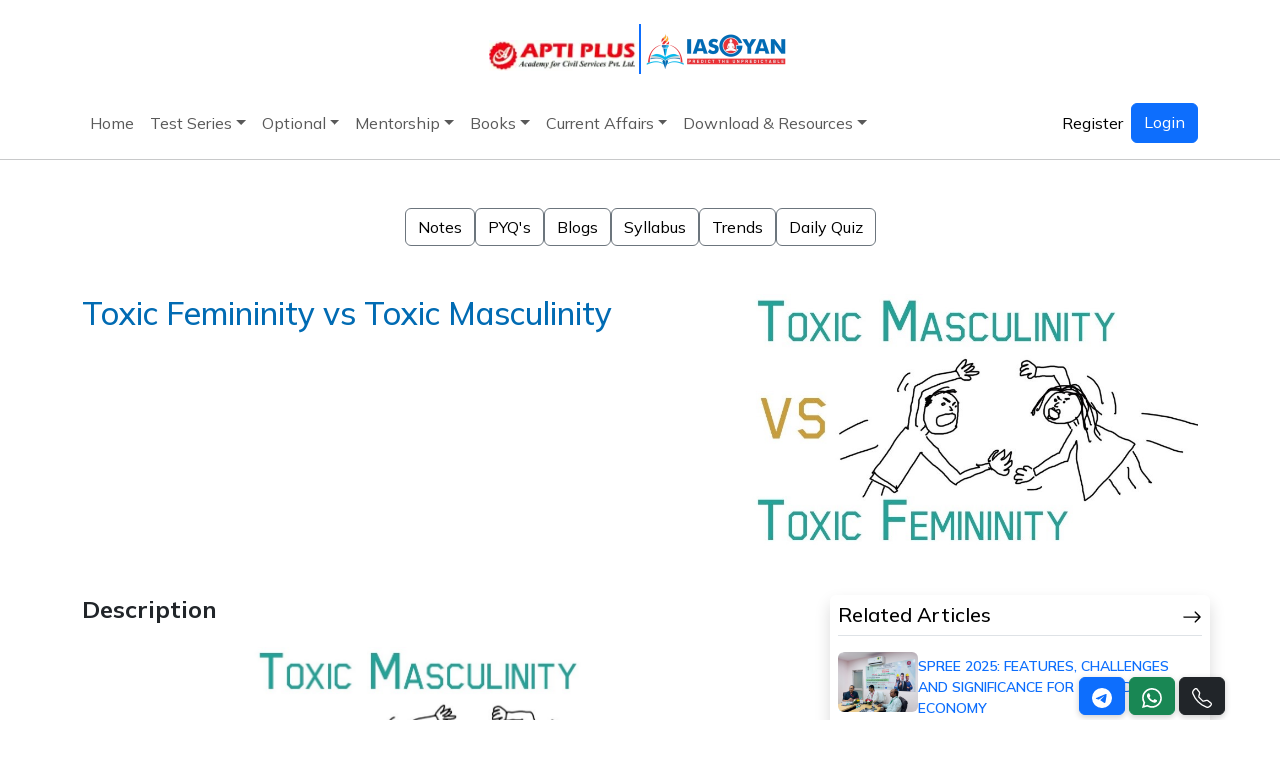

--- FILE ---
content_type: text/html; charset=UTF-8
request_url: https://www.iasgyan.in/daily-current-affairs/toxic-femininity-vs-toxic-masculinity
body_size: 17074
content:
<!DOCTYPE html>
<html lang="en">

<head>
	<meta charset="UTF-8">
	<meta name="viewport" content="width=device-width, initial-scale=1.0">
	<title>Toxic Femininity, Toxic Masculinity UPSC</title>
	<meta name="robots" content="index,follow">
	<link rel="shortcut icon" type="image/x-icon" href="https://www.iasgyan.in/assets/igyan/images/favicon.png">
	
    <meta name="description" content="The origins of Toxic Femininity are interlinked to the concept of toxic masculinity, a term coined by Shepherd Bliss during the mythopoetic men’s movement in the 1980s." />
    <meta name="keywords" content="" />
	<meta name="image" content="">
	<link rel="canonical" href="https://www.iasgyan.in/daily-current-affairs/toxic-femininity-vs-toxic-masculinity" />
	<meta property="og:title" content="Toxic Femininity, Toxic Masculinity UPSC" />
	<meta property="og:description" content="The origins of Toxic Femininity are interlinked to the concept of toxic masculinity, a term coined by Shepherd Bliss during the mythopoetic men’s movement in the 1980s." />
	<meta property="og:type" content="website" />
	<meta property="og:url" content="https://www.iasgyan.in/daily-current-affairs/toxic-femininity-vs-toxic-masculinity" />
	<meta property="og:image" content="" />
	<meta name="twitter:title" content="Toxic Femininity, Toxic Masculinity UPSC">
	<meta name="twitter:description" content="The origins of Toxic Femininity are interlinked to the concept of toxic masculinity, a term coined by Shepherd Bliss during the mythopoetic men’s movement in the 1980s.">
	<meta name="twitter:image" content="">
	<meta name="twitter:site" content="IAS GYAN">
	<meta name="twitter:creator" content="IAS GYAN">
    <meta content="IAS GYAN" name="author" />
	<meta name="facebook-domain-verification" content="l2zzvw4c8e4d7h25p8qk4gnc7kixda" />
	
	<link rel="preconnect" href="https://cdn.jsdelivm">
	<link rel="preconnect" href="https://cdnjs.cloudflare.com">
	<link rel="preconnect" href="https://code.jquery.com">
	<link rel="preconnect" href="https://cdn.jsdelivr.net">

	<link
    href="https://fonts.googleapis.com/css?family=Open+Sans:300,300i,400,400i,600,600i,700,700i|Montserrat:300,300i,400,400i,500,500i,600,600i,700,700i|Poppins:300,300i,400,400i,500,500i,600,600i,700,700i"
    rel="stylesheet">
	<link href="https://www.iasgyan.in/assets/frontend/css/bootstrap.min.css" rel="stylesheet">
	<link rel="stylesheet" href="https://cdn.jsdelivm/bootstrap-icons@1.11.3/font/bootstrap-icons.min.css">
	<link href="https://www.iasgyan.in/assets/frontend/css/style.css?=1768929975" rel="stylesheet">
	
	<link rel="stylesheet" href="https://cdnjs.cloudflare.com/ajax/libs/OwlCarousel2/2.3.4/assets/owl.carousel.min.css">
	<link rel="stylesheet" href="https://cdnjs.cloudflare.com/ajax/libs/OwlCarousel2/2.3.4/assets/owl.theme.default.min.css">
	
	
	<script type="application/ld+json">
		{
		  "@context": "https://schema.org",
		  "@type": "EducationalOrganization",
		  "name": "IAS GYAN",
		  "alternateName": "IAS GYAN",
		  "url": "https://iasgyan.in/",
		  "logo": "assets/igyan/images/iasgyan_logo.png",
		  "contactPoint": [{
			"@type": "ContactPoint",
			"telephone": "+91-9874321777",
			"contactType": "Contact Number",
			"areaServed": "IN",
			"availableLanguage": "en"
		  }],
		  "sameAs": [
			"https://www.facebook.com/IAS-GYAN-263963717873719/",
			"https://www.youtube.com/channel/UCnK7_zcIxryHZ42szLzxsBg",
			"https://twitter.com/iasgyan1",
			"https://www.instagram.com/iasgyan1/"
		  ]
		}
	</script>
	
	<script src="https://cdn.onesignal.com/sdks/OneSignalSDK.js" async=""></script>
	<script>
	  window.OneSignal = window.OneSignal || [];
	  OneSignal.push(function() {
		OneSignal.init({
		  appId: "bec3f4e7-8b63-429b-a7a4-1cba7d35be0a",
		  safari_web_id: "",
		  notifyButton: {
			enable: true,
		  },
		});
	  });
	</script>
	
	<!-- Global site tag (gtag.js) - Google Analytics -->
	<script async src="https://www.googletagmanager.com/gtag/js?id=UA-179792797-1"></script>
	<script>
	  window.dataLayer = window.dataLayer || [];
	  function gtag(){dataLayer.push(arguments);}
	  gtag('js', new Date());

	  gtag('config', 'UA-179792797-1');
	</script>

	<!-- Global site tag (gtag.js) - Google Ads: 983996356 -->
	<script async src="https://www.googletagmanager.com/gtag/js?id=AW-983996356"></script>
	<script>
	  window.dataLayer = window.dataLayer || [];
	  function gtag(){dataLayer.push(arguments);}
	  gtag('js', new Date());

	  gtag('config', 'AW-983996356');
	</script>

	
	<!-- Google Tag Manager -->
	<script>(function(w,d,s,l,i){w[l]=w[l]||[];w[l].push({'gtm.start':
	new Date().getTime(),event:'gtm.js'});var f=d.getElementsByTagName(s)[0],
	j=d.createElement(s),dl=l!='dataLayer'?'&l='+l:'';j.async=true;j.src=
	'https://www.googletagmanager.com/gtm.js?id='+i+dl;f.parentNode.insertBefore(j,f);
	})(window,document,'script','dataLayer','GTM-T7PCXVL');</script>
	<!-- End Google Tag Manager -->

	<script src="https://www.googleoptimize.com/optimize.js?id=OPT-MHKD5VF"></script>

	<!--LeadSquared Tracking Code Start-->
	<script type="text/javascript" src="https://web-in21.mxradon.com/t/Tracker.js"></script>
	<script type="text/javascript">
		  pidTracker('60407');
	</script>
	<!--LeadSquared Tracking Code End-->
	
	<script src="https://www.google.com/recaptcha/api.js"></script>

	<script>
		
		function setCookie(cname, cvalue, exdays) {
			var d = new Date();
			d.setTime(d.getTime() + (exdays*24*60*60*1000));
			var expires = "expires="+ d.toUTCString();
			document.cookie = cname + "=" + cvalue + ";" + expires + ";path=/";
		}
		
		function getCookie(cname) {
			var name = cname + "=";
			var decodedCookie = decodeURIComponent(document.cookie);
			var ca = decodedCookie.split(';');
			for(var i = 0; i <ca.length; i++) {
				var c = ca[i];
				while (c.charAt(0) == ' ') {
					c = c.substring(1);
				}
				if (c.indexOf(name) == 0) {
					return c.substring(name.length, c.length);
				}
			}
			return "";
		}

		function toggleDarkMode(){
			var element = document.body;	
			
			var mode = getCookie("mode");
			if (mode != "") {
				if(mode == 'dark'){
				   setCookie("mode", 'white', 365);
				}else{
					setCookie("mode", 'dark', 365);
				}
			} else {
				setCookie("mode", 'dark', 365);
			}
			
			mode = getCookie("mode");
			
			if(mode == 'dark'){
				element.classList.add("dark-mode");
			}else{
				element.classList.remove("dark-mode");
			}
				
		}
		
		
		window.onload = (event) => {
			mode = getCookie("mode");
			var element = document.body;
			if(mode == 'dark'){
				element.classList.add("dark-mode");
			}else{
				element.classList.remove("dark-mode");
			}
		};
	</script>
	<!-- Meta Pixel Code -->
	<script>
	!function(f,b,e,v,n,t,s)
	{if(f.fbq)return;n=f.fbq=function(){n.callMethod?
	n.callMethod.apply(n,arguments):n.queue.push(arguments)};
	if(!f._fbq)f._fbq=n;n.push=n;n.loaded=!0;n.version='2.0';
	n.queue=[];t=b.createElement(e);t.async=!0;
	t.src=v;s=b.getElementsByTagName(e)[0];
	s.parentNode.insertBefore(t,s)}(window, document,'script',
	'https://connect.facebook.net/en_US/fbevents.js');
	fbq('init', '451019151689470');
	fbq('track', 'PageView');
	</script>
	<noscript><img height="1" width="1" style="display:none"
	src="https://www.facebook.com/tr?id=451019151689470&ev=PageView&noscript=1"
	/></noscript>
	<!-- End Meta Pixel Code -->
	
</head>

<body>
	<script src="https://code.jquery.com/jquery-3.7.1.min.js" ></script>
	
	<!-- Bootstrap 5.3 Bundle with Popper -->
	<script src="https://cdn.jsdelivr.net/npm/bootstrap@5.3.3/dist/js/bootstrap.bundle.min.js"  crossorigin="anonymous"></script>

	
	
	<script defer="" src="https://cdnjs.cloudflare.com/ajax/libs/OwlCarousel2/2.3.4/owl.carousel.min.js"></script>
    
	
	<!-- Google Tag Manager (noscript) -->
	<noscript><iframe src="https://www.googletagmanager.com/ns.html?id=GTM-T7PCXVL"
	height="0" width="0" style="display:none;visibility:hidden"></iframe></noscript>
	<!-- End Google Tag Manager (noscript) -->
  <section class="d-flex flex-column py-4 mx-3">
    <!---<div class="ads container-fluid bg-blue rounded-2 p-2 d-flex justify-content-center align-item-center gap-1">
		
      <p class="text-white">Free Courses <svg xmlns="http://www.w3.org/2000/svg" width="16" height="16"
          fill="currentColor" class="bi bi-star-fill" viewBox="0 0 16 16">
          <path
            d="M3.612 15.443c-.386.198-.824-.149-.746-.592l.83-4.73L.173 6.765c-.329-.314-.158-.888.283-.95l4.898-.696L7.538.792c.197-.39.73-.39.927 0l2.184 4.327 4.898.696c.441.062.612.636.282.95l-3.522 3.356.83 4.73c.078.443-.36.79-.746.592L8 13.187l-4.389 2.256z" />
        </svg> Sale ends Soon, Get It Now
        <i class="bi bi-arrow-right"></i>
      </p>
    </div>-->
    <div class="image container-fluid d-flex justify-content-center align-item-center gap-1">
      <span>
        <img src="https://www.iasgyan.in/assets/frontend/images/logo.webp" class="mt-3" style="width:150px" alt="">
      </span>
      <span class="border-end border-primary border-2" style="height:50px"></span>
      <span>
        <img src="https://www.iasgyan.in/assets/frontend/images/iasgyan_logo.webp" style="width:150px" alt="">
      </span>
    </div>
  </section>
	<nav class="navbar navbar-expand-lg navbar-light p-0">
		<div class="container">
         <!-- Nav Toggle Button -->
         <button class="navbar-toggler my-2" type="button" data-bs-toggle="collapse" data-bs-target="#main_nav" 
            aria-expanded="false" aria-label="Toggle navigation">
         <span class="navbar-toggler-icon"></span>
         </button>
		 
		 		 
         <!-- Nav Links -->
         <div class="collapse navbar-collapse" id="main_nav">
			<ul class="navbar-nav me-auto mb-2 mb-lg-0 gap-2">
				<li class="nav-item "><a class="nav-link " href="https://www.iasgyan.in" >Home</a></li><li class="nav-item dropdown"><a class="nav-link dropdown-toggle" href="#" data-bs-toggle="dropdown">Test Series</a><ul class="dropdown-menu"><li><a class="dropdown-item" href="#"> Prelims <strong class="float-end">»</strong></a><ul class="submenu dropdown-menu "><li><a class="dropdown-item" href="https://www.iasgyan.in/courses/upsc/upsc-prelims-2025-flt20-tests">UPSC PRELIMS 2026 FLT(20 TESTS)</a></li><li><a class="dropdown-item" href="https://www.iasgyan.in/courses/upsc/nischay-all-india-upsc-cse-test-series-program-2026-40-tests">NISCHAY: All India UPSC CSE Test Series Program 2026 (40 Tests)</a></li><li><a class="dropdown-item" href="https://www.iasgyan.in/courses/upsc/csat-test-series-program-2026-15-tests">CSAT Test Series Program  2026 (15 Tests)</a></li><li><a class="dropdown-item" href="https://www.iasgyan.in/courses/upsc/ncert-test-series">NCERT Test  Series</a></li></ul></li><li><a class="dropdown-item" href="#"> Mains <strong class="float-end">»</strong></a><ul class="submenu dropdown-menu "><li><a class="dropdown-item" href="https://www.iasgyan.in/courses/upsc/mains_answer_writing">DAILY ANSWER WRITING PROGRAM</a></li><li><a class="dropdown-item" href="https://www.iasgyan.in/courses/upsc/upsc-cse-mains-2026-test-series-cum-guidance-programme-30-tests">UPSC CSE Mains 2026 Test Series Cum Guidance Programme (30 Tests)</a></li><li><a class="dropdown-item" href="https://www.iasgyan.in/courses/upsc/essay-test-series-2026">ESSAY Test Series 2026</a></li><li><a class="dropdown-item" href="https://www.iasgyan.in/courses/upsc/interview-guidance-programme-for-upsc-cse-2025">Best UPSC Interview Guidance Program (IGP) for CSE 2025</a></li><li><a class="dropdown-item" href="https://www.iasgyan.in/courses/upsc/interview-material-2025">FREE UPSC CSE INTERVIEW MATERIAL 2025</a></li></ul></li><li><a class="dropdown-item" href="#"> State PSC <strong class="float-end">»</strong></a><ul class="submenu dropdown-menu "><li><a class="dropdown-item" href="#"> WBCS <strong class="float-end">»</strong></a><ul class="submenu dropdown-menu "><li><a class="dropdown-item" href="https://www.iasgyan.in/courses/wbcs/wbcs-online-course">WBCS Online Classroom Program</a></li><li><a class="dropdown-item" href="https://www.iasgyan.in/courses/wbcs/wbcs-prelims-test-series-2024-25-tests">WBCS Prelims Test Series 2024 (25 Test)</a></li><li><a class="dropdown-item" href="https://www.iasgyan.in/courses/wbcs/wbcs-prelims-2024-crash-course">WBCS Prelims 2024 Crash Course</a></li></ul></li><li><a class="dropdown-item" href="#"> OPSC <strong class="float-end">»</strong></a><ul class="submenu dropdown-menu "><li><a class="dropdown-item" href="https://www.iasgyan.in/courses/opsc/opsc-oas-mains-test-series-202427-tests">OPSC OAS MAINS TEST SERIES 2024(27 TESTS)</a></li><li><a class="dropdown-item" href="https://www.iasgyan.in/courses/opsc/opsc-oas-mains-test-series-2024-17-tests">OPSC OAS MAINS TEST SERIES 2024 (17 TESTS)</a></li><li><a class="dropdown-item" href="https://www.iasgyan.in/courses/opsc/psir-optional-test-series">OAS PSIR OPTIONAL  TEST  SERIES 2024</a></li><li><a class="dropdown-item" href="https://www.iasgyan.in/courses/opsc/oas-sociology-optional-test-series-2024">OAS SOCIOLOGY OPTIONAL TEST SERIES 2024</a></li><li><a class="dropdown-item" href="https://www.iasgyan.in/courses/opsc/oas-geography-optional-test-series-2024">OAS Geography OPTIONAL TEST SERIES 2024</a></li><li><a class="dropdown-item" href="https://www.iasgyan.in/courses/opsc/oas-agriculture-optional-test-series-2024">OAS AGRICULTURE OPTIONAL TEST SERIES 2024</a></li><li><a class="dropdown-item" href="https://www.iasgyan.in/courses/opsc/oas-anthropology-optional-test-series-2024">OAS ANTHROPOLOGY OPTIONAL TEST SERIES 2024</a></li><li><a class="dropdown-item" href="https://www.iasgyan.in/courses/upsc/oas-history-optional-test-series-2024">OAS HISTORY OPTIONAL TEST SERIES 2024</a></li><li><a class="dropdown-item" href="https://www.iasgyan.in/courses/upsc/oas-public-administration-optional-test-series-2024">OAS PUBLIC ADMINISTRATION OPTIONAL TEST SERIES 2024</a></li><li><a class="dropdown-item" href="https://www.iasgyan.in/courses/opsc/opsc-oas-mains-test-series-2024-7-tests">OPSC OAS MAINS TEST SERIES 2024 (7 TESTS)</a></li><li><a class="dropdown-item" href="https://www.iasgyan.in/courses/opsc/oas-prelims-test-series-2025">OAS PRELIMS TEST SERIES 2025</a></li></ul></li></ul></li><li><a class="dropdown-item" href="#"> Sectional <strong class="float-end">»</strong></a><ul class="submenu dropdown-menu "><li><a class="dropdown-item" href="https://www.iasgyan.in/courses/upsc/economy-sectional-test">Economy Sectional Test</a></li><li><a class="dropdown-item" href="https://www.iasgyan.in/courses/upsc/geography-sectional-test">Geography Sectional Test</a></li><li><a class="dropdown-item" href="https://www.iasgyan.in/courses/upsc/polity-sectional-test">Polity Sectional Test</a></li><li><a class="dropdown-item" href="https://www.iasgyan.in/courses/upsc/epfo-test-series">EPFO Test Series</a></li></ul></li></ul></li><li class="nav-item dropdown"><a class="nav-link dropdown-toggle" href="#" data-bs-toggle="dropdown">Optional</a><ul class="dropdown-menu"><li><a class="dropdown-item" href="https://www.iasgyan.in/courses/upsc/psir-optional">PSIR Optional Program</a></li><li><a class="dropdown-item" href="https://www.iasgyan.in/courses/upsc/geography-optional-programme">Geography  Optional  Program</a></li><li><a class="dropdown-item" href="https://www.iasgyan.in/courses/upsc/sociology-optional-programme">Sociology Optional Program</a></li><li><a class="dropdown-item" href="https://www.iasgyan.in/courses/upsc/anthropoly-optional-programme">Anthropology  Optional Program</a></li></ul></li><li class="nav-item dropdown"><a class="nav-link dropdown-toggle" href="#" data-bs-toggle="dropdown">Mentorship</a><ul class="dropdown-menu"><li><a class="dropdown-item" href="https://www.iasgyan.in/courses/upsc/sahyog">SAHYOG Mentorship  Program (Integrated)</a></li><li><a class="dropdown-item" href="https://www.iasgyan.in/courses/upsc/sahyog-mentorship-program-25-26-prelims">SAHYOG Mentorship Program 2026( Prelims)</a></li><li><a class="dropdown-item" href="https://www.iasgyan.in/courses/upsc/sahyog-mentorship-program-2026-mains">SAHYOG Mentorship Program( Mains)</a></li></ul></li><li class="nav-item dropdown"><a class="nav-link dropdown-toggle" href="#" data-bs-toggle="dropdown">Books</a><ul class="dropdown-menu"><li><a class="dropdown-item" href="#"> IAS Gazette <strong class="float-end">»</strong></a><ul class="submenu dropdown-menu "><li><a class="dropdown-item" href="https://www.iasgyan.in/courses/upsc/the-ias-gazette">The IAS Gazette</a></li></ul></li><li><a class="dropdown-item" href="#">NCERT</a></li><li><a class="dropdown-item" href="#"> PYQ Work Book <strong class="float-end">»</strong></a><ul class="submenu dropdown-menu "><li><a class="dropdown-item" href="https://www.iasgyan.in/courses/upsc/samiksha">SAMIKSHA</a></li><li><a class="dropdown-item" href="https://www.iasgyan.in/courses/upsc/gs-i-previous-years-question-work">GS I  Previous Year's Questions WorkBook</a></li><li><a class="dropdown-item" href="https://www.iasgyan.in/courses/upsc/gs-i-i-previous-years-questions-workbook">GS I I Previous Year's Questions WorkBook</a></li></ul></li><li><a class="dropdown-item" href="#"> Sate PSC <strong class="float-end">»</strong></a><ul class="submenu dropdown-menu "><li><a class="dropdown-item" href="#"> WBCS <strong class="float-end">»</strong></a><ul class="submenu dropdown-menu "><li><a class="dropdown-item" href="https://www.iasgyan.in/courses/wbcs/wbcs-gazette">WBCS  Gazette</a></li><li><a class="dropdown-item" href="https://www.iasgyan.in/courses/wbcs/wbcs-yearly-cuurent-affairs">WBCS Yearly Current Affairs</a></li><li><a class="dropdown-item" href="https://www.iasgyan.in/courses/wbcs/wbcs-mcq-test-master">WBCS MCQ Test  Master</a></li></ul></li><li><a class="dropdown-item" href="#"> OPSC <strong class="float-end">»</strong></a><ul class="submenu dropdown-menu "><li><a class="dropdown-item" href="https://www.iasgyan.in/courses/opsc/opsc-gazette">OPSC  Gazette</a></li></ul></li></ul></li></ul></li><li class="nav-item dropdown"><a class="nav-link dropdown-toggle" href="" data-bs-toggle="dropdown">Current Affairs</a><ul class="dropdown-menu"><li><a class="dropdown-item" href="https://www.iasgyan.in/daily-current-affairs">Daily News Analysis</a></li><li><a class="dropdown-item" href="https://www.iasgyan.in/daily-editorials">Daily Editorial</a></li><li><a class="dropdown-item" href="https://www.iasgyan.in/daily-current-affairs-quiz">Daily Quiz</a></li></ul></li><li class="nav-item dropdown"><a class="nav-link dropdown-toggle" href="" data-bs-toggle="dropdown">Download & Resources</a><ul class="dropdown-menu"><li><a class="dropdown-item" href="https://www.iasgyan.in/ias-gazette-magazine">IAS Gazette Magazine</a></li><li><a class="dropdown-item" href="https://www.iasgyan.in/prelims-previous-year-papers">Previous Year Paper</a></li><li><a class="dropdown-item" href="https://www.iasgyan.in/prelims-express">Prelims Express</a></li><li><a class="dropdown-item" href="https://www.iasgyan.in/mains-express">Mains Xpress</a></li><li><a class="dropdown-item" href="https://www.iasgyan.in/important-reports">Important Reports</a></li><li><a class="dropdown-item" href="https://www.iasgyan.in/courses/upsc/interview-material-2025">Interview Materials</a></li></ul></li>			</ul>
		
			<div class="d-flex gap-3">
				
				
											<ul class="navbar-nav me-auto mb-2 mb-lg-0">
							<li class="nav-item">
								<a class="nav-link active text-black" aria-current="page" href="https://www.iasgyan.in/sign-up">Register</a>
							</li>
						</ul>
						<a class="btn btn-primary" href="https://www.iasgyan.in/login" role="button">
							Login
						</a>
								</div>
	
		</div>
		</div>
		
		

      </nav>
	  
	  <style>
	  
		@media all and (min-width: 992px) {
			.dropdown-menu {
				min-width: 13rem;
			}

			.dropdown-menu li {
				position: relative;
			}

			.dropdown-menu .submenu {
				display: none;
				position: absolute;
				left: 100%;
				top: 0;
			}

			.dropdown-menu > li:hover > .submenu {
				display: block;
			}
		}

		/* Mobile fix: make submenu open inside dropdown */
		@media (max-width: 991px) {
			.dropdown-menu .submenu {
				position: relative;
				left: 0;
				top: 0;
				margin-left: 1rem;
				display: none;
			}
			
			.dropdown-menu .dropdown-item {
				white-space: normal !important; /* allow multi-line */
				word-wrap: break-word;
				line-height: 1.3; /* tighter lines so text fits */
			}

		}



	  </style>
	  <script>
		document.addEventListener("DOMContentLoaded", function(){
			// Only for mobile view
			if (window.innerWidth < 992) {
				document.querySelectorAll('.dropdown-menu .dropdown-item').forEach(function(el){
					el.addEventListener("click", function (e) {
						let nextEl = this.nextElementSibling;

						if(nextEl && nextEl.classList.contains('submenu')) {
							// Prevent closing parent menu
							e.preventDefault();
							e.stopPropagation();

							if(nextEl.style.display == 'block'){
								nextEl.style.display = 'none';
							} else {
								// Close other open submenus at the same level
								let parentMenu = this.closest('.dropdown-menu');
								let openSubmenus = parentMenu.querySelectorAll('.submenu');
								openSubmenus.forEach(function(sub){
									sub.style.display = 'none';
								});
								nextEl.style.display = 'block';
							}
						}
					});
				});
			}
		});
		</script>


	  
  <div class="mt-3">
	    
	<hr class="w-100 m-auto">  </div>

  <script src="https://cdn.jsdelivr.net/npm/sweetalert2@9"></script>

	<script>
			  
	</script>
	

	<!-- Links -->
  <section class="py-5">
    <div class="container">
      <div class="row">
        <div class="d-flex flex-wrap justify-content-center align-item-center gap-4">
          <span class="d-md-block">
            <a href="https://www.iasgyan.in/study-notes" target="_blank" class="btn btn-outline-secondary text-black">Notes</a>
          </span>
          <span>
            <a href="https://www.iasgyan.in/prelims-previous-year-papers" class="btn btn-outline-secondary text-black">PYQ's</a>
          </span>
          <span>
            <a href="https://www.iasgyan.in/blogs" class="btn btn-outline-secondary text-black">Blogs</a>
          </span>
          <span>
            <a href="#" class="btn btn-outline-secondary text-black">Syllabus</a>
          </span>
          <span>
            <a href="#trends" class="btn btn-outline-secondary text-black">Trends</a>
          </span>
          <span class="d-md-block">
            <a href="https://www.iasgyan.in/daily-current-affairs-quiz" class="btn btn-outline-secondary  text-black">Daily Quiz</a>
          </span>
        </div>
      </div>
    </div>
  </section>
  
  
<!-- Zero to Hero -->
<section class="">
	<div class="container">
		<div class="row">
			<div class="col-md-7 col-lg-7">
				<div class="d-flex flex-column">
					<h1 class="txt-color text-bold">
						Toxic Femininity vs Toxic Masculinity					</h1>
														</div>
			</div>
			<div class="col-md-5 col-lg-5">
				<div>
					<img src="https://www.iasgyan.in//ig-uploads/images//Toxic_Femininity_vs_Toxic_Masculinity.jpg" alt="" style="width: 100%;">
				</div>
			</div>
		</div>
	</div>
</section>

<!-- Description -->
<section class="py-5">
	<div class="container">
		<div class="row">
			<div class="col-md-8 col-lg-8 article-details">
				
				<h2 class="fw-bold">Description</h2>
				
				<div class="mt-4">
					<p><img src="https://www.iasgyan.in//ig-uploads/images//Toxic_Femininity_vs_Toxic_Masculinity.jpg" width="400" style="display: block; margin-left: auto; margin-right: auto;" /></p>
<p style="text-align: center;"><strong><em>Disclaimer: Copyright infringement not intended.</em></strong></p>
<p><strong><span style="color: blue;">Context</span></strong></p>
<ul>
<li>The origins of Toxic Femininity are interlinked to the concept of toxic masculinity, a term coined by Shepherd Bliss during the mythopoetic men&rsquo;s movement in the 1980s.</li>
</ul>
<p style="text-align: center;"><img src="https://www.iasgyan.in//ig-uploads/images//Toxic_Femininity_vs_Toxic_Masculinity_1.png" width="600" /></p>
<p><strong><span style="color: blue;">Toxic Femininity and Toxic Masculinity &ndash; two sides of the same coin</span></strong></p>
<ul>
<li>Toxic femininity is a broad term that refers to a <strong><u>rigid and repressive definition of womanhood</u></strong>, including pressures women face to restrict themselves to stereotypically feminine traits and characteristics. Examples of traits that are traditionally associated with femininity include empathy, sensitivity, gentleness, and gracefulness.</li>
<li>Toxic femininity refers to the adherence to the gender binary in order to receive conditional value in patriarchal societies. It is a concept that restricts women to being cooperative, passive, sexually submissive, gentle, and deriving their value from physical beauty while being pleasing to men.</li>
<li>While toxic masculinity states that men should act tough, show no emotions, and reject anything considered feminine, toxic femininity pressures women to be quiet, nurturing, submissive, and attractive. &ldquo;Womanhood&rdquo; in this instance is defined in a very shallow manner that objectifies and harms women.</li>
</ul>
<p style="text-align: center;"><img src="https://www.iasgyan.in//ig-uploads/images//Toxic_Femininity_vs_Toxic_Masculinity_2.png" width="400" /></p>
<p><strong><u><span style="color: red;">Core components of Toxic Femininity:</span></u></strong></p>
<ol>
<li><strong><u>Docile:</u>&nbsp;</strong>This is the notion that women must be ready to accept control or instruction. They should be &ldquo;flexible&rdquo; in their thinking and only live to be of service.</li>
<li><strong><u>Hyper-femininity:</u>&nbsp;</strong>This involves the strict adherence to stereotypical feminine behavior. This behavior is reinforced through punishment, such as being at fault for experiencing gender-based violence, being called a "slut," or being seen as &ldquo;compromised&rdquo;&mdash;for instance, confident women are often told that their attitude is unattractive or an unwomanly trait.</li>
<li><strong><u>Policing of femininity in others:</u>&nbsp;</strong>This involves pressuring others to emulate behaviors that are seen as feminine &mdash; for example, commenting negatively over&nbsp;<a href="https://www.verywellmind.com/a-quarter-of-adults-don-t-want-children-and-they-re-still-happy-5190690"><span style="color: windowtext;">someone&rsquo;s choice to remain child-free</span></a>.</li>
<li><strong><u>Sabotaging others by abusing traditionally feminine qualities:</u>&nbsp;</strong>This refers to the idea that all other women compete for male attention and recognition. In this instance, an individual may resent or act harmfully to other women as a means to prove themselves. This could be done to receive the attention of a man&mdash;perhaps a romantic interest, teacher, boss, client or male peer. Behaviors utilized can consist of: gossip, spreading rumors to discredit someone, and the threat of social exclusion.</li>
</ol>
<p><strong><u><span style="color: red;">Core components of Toxic Masculinity:</span></u></strong></p>
<ol>
<li><strong><u>Toughness:</u>&nbsp;</strong>This is the notion that men should be physically strong, emotionally callous, and behaviorally aggressive.</li>
<li><strong><u>Antifeminity:</u>&nbsp;</strong>This involves the idea that men should reject anything that is considered to be feminine, such as showing emotion or accepting help.</li>
<li><strong><u>Power:</u>&nbsp;</strong>This is the assumption that men must work toward obtaining power and status (social and financial) so they can gain the respect of others.</li>
</ol>
<p style="text-align: center;"><a href="https://www.iasgyan.in/ias-gazette-magazine"><strong><span style="color: blue;"><img src="https://iasgyan.in/ig-uploads/images/IAS_GAZZTTE_COVER_AUGUST.jpg" alt="" width="300" /></span></strong></a></p>
<p><strong><span style="color: blue;">Toxic Masculine Behavior and Toxic Feminine Behavior</span></strong></p>
<table width="662" border="2" style="border-style: solid; width: 662px; border-color: #212F3C; background-color: #fcf3cf;">
<tbody>
<tr>
<td>
<p style="text-align: center;"><span style="color: #ff0000;"><strong>Toxic Masculinity</strong></span></p>
</td>
<td style="text-align: center;">
<p><span style="color: #ff0000;"><strong>Toxic Femininity</strong></span></p>
</td>
</tr>
<tr style="text-align: center;">
<td>
<p style="text-align: left;"><span style="color: black;">Peer pressure by teasing their friends that they aren&rsquo;t &ldquo;man&rdquo; enough to do something, such as come out to drink or do a dangerous activity</span></p>
</td>
<td style="text-align: left;">
<p><span style="color: black;">Peer pressure through gossip and lying about other girls who aren&rsquo;t at certain events</span></p>
</td>
</tr>
<tr style="text-align: left;">
<td>
<p><span style="color: black;">Coercing a person into having sex with them through physical means or by threatening them by calling them a slut</span></p>
</td>
<td>
<p><span style="color: black;">Coercing a person into having sex with them through social means or by shame, questioning their sexuality or threatening to tell other people about it</span></p>
</td>
</tr>
<tr style="text-align: left;">
<td>
<p><span style="color: black;">Men are physically superficial, preferring romantic partners who are conventionally and traditionally attractive</span></p>
</td>
<td>
<p><span style="color: black;">Women are superficial in most other ways, highly critical of each other when it comes to fashion, make up, clothing, styles, and more</span></p>
</td>
</tr>
<tr style="text-align: left;">
<td>
<p><span style="color: black;">Many industries are &ldquo;boys clubs&rdquo;, where men run the show and make women feel unwanted or not belonging</span></p>
</td>
<td>
<p><span style="color: black;">In more physical industries, women don&rsquo;t believe they should be doing equal work to men because they are physically smaller, so they prefer to argue for the easier work</span></p>
</td>
</tr>
<tr style="text-align: left;">
<td>
<p><span style="color: black;">The toxic male protagonist is strong, tough, quiet, a loner, and emotionless</span></p>
</td>
<td>
<p><span style="color: black;">The toxic female protagonist is highly anti-male, flawless in all their attributes, is incredibly beautiful, and physically powerful</span></p>
</td>
</tr>
</tbody>
</table>
<p><strong><span style="color: blue;">Impact of Toxic Femininity</span></strong></p>
<ul>
<li>Toxic femininity, therefore, is dangerous as it <u>posits the subjugation of women</u> as natural and essential for social approval.</li>
<li>For example, the pressure to be quiet, nurturing, and submissive can lead to women falling victim to abuse or remaining in unsafe conditions due to feeling duty-bound to stay. Furthermore, these issues also go beyond the home.</li>
<li>For instance, toxic femininity in the workplace <u>can create a hostile work environment that negatively impacts employees&rsquo; mental health.</u></li>
<li>In addition, by <u>blocking other women from climbing the employment ladder, toxic femininity also facilitates the lack of diversity in leadership positions</u>.</li>
<li>In essence, toxic femininity is <strong><u>detrimental to the fight for women&rsquo;s equality as it seeks to maintain the rigid, toxic gendered power structures and systems in place today.</u></strong></li>
</ul>
<p><strong><span style="color: blue;"></span></strong></p>
<p><strong><span style="color: blue;">Impact of Toxic Masculinity </span></strong></p>
<ul>
<li>Toxic masculinity is dangerous because it limits a person&rsquo;s growth and definition of what it means to be a man. This may cause conflict within the man and his environment.</li>
<li>This concept, called gender role conflict, places a strain on the man who does not meet these traits.</li>
<li>When a boy or adult male views the world through the narrow lens provided by these exaggerated masculine traits, they may feel that they will only gain acceptance by living up to these traits.</li>
<li>Unchecked toxic masculinity and the behaviors it can cause may lead to a variety of issues, such as:
<ul>
<li>Bullying</li>
<li>School discipline</li>
<li>Academic challenges</li>
<li>Jail or prison time</li>
<li>Domestic violence</li>
<li>Sexual assault</li>
<li>Risky behaviors</li>
<li>Substance abuse</li>
<li>Suicide</li>
<li>Psychological trauma</li>
<li>Lack of friendships or genuine connections</li>
</ul>
</li>
<li>Some theories indicate that toxic masculinity plays a role in physical health. <u>Toxic masculinity may prevent some men from seeking out help for possible health issues and other potential problems.</u></li>
<li>For some males, asking for help <strong><u>may lead to feelings of inadequacy, weakness, and perceptions of being &lsquo;less of a man.&rsquo;</u></strong></li>
<li>Toxic masculinity can affect the mental health of a man.</li>
<li>The <strong>American Psychological Association</strong> note the dangers of trying to adhere to these exaggerated masculine traits. Men and boys forced to cling to these traits often experience adverse effects and may face problems, such as:
<ul>
<li>Depression</li>
<li>Body image issues</li>
<li>Poor social function</li>
<li>Substance abuse</li>
<li>Stress</li>
</ul>
</li>
<li>Furthermore, as feeling emotional or talking openly about feelings go against these traditional masculine values, there is the added risk that men experiencing mental health issues might not seek out professional care or even talk about their struggles with friends or family.</li>
</ul>
<p><strong><u><span style="color: red;">Issues Caused by Toxic Masculinity</span></u></strong></p>
<p>Toxic masculinity manifests itself in a litany of ways:</p>
<ol>
<li><strong>Competitiveness over cooperation</strong>: To some, it&rsquo;s a masculine norm to jockey for greater positions of power rather than seek opportunities to cooperate. While competition can be healthy and even useful in many scenarios, toxic masculinity leads men to prioritize coming out on top above ever considering the feelings or desires of anyone else. Men can become more boorish or hard to work with as a result.</li>
<li><strong>Greater tendencies toward violence</strong>: Toxic masculinity is one reason for the amount of male violence throughout society. Since some men refuse to handle their emotions in a healthy way, conflicts between partners can unravel into domestic violence. Similarly, some men might even turn to sexual assault.</li>
<li><strong>Higher levels of homophobia and transphobia</strong>: Heterosexual, cisgender men who don&rsquo;t make an effort to combat toxic masculinity might hold biases against people of different sexual orientations and gender identities. Toxic masculinity insists on there being only one way to be a man and excludes or even denigrates any other approaches.</li>
<li><strong>Inability to admit vulnerability</strong>: When someone tells a young boy to &ldquo;man up,&rdquo; the implication is generally for them to hide their emotions and return to the task at hand. From a young age, this instills the belief you can&rsquo;t be a &ldquo;real man&rdquo; if you admit any sense of vulnerability. As a result, many grown men refuse to seek mental health care or ask for any sort of emotional support, leading them to manage their internal state in a counterproductive and damaging way.</li>
<li><strong>Increased sexism toward women</strong>: Toxic masculinity is practically synonymous with misogyny. Men who take this attitude to heart believe masculinity is innately superior to femininity, leading them to rely on untrue and harmful gender stereotypes in their interactions with women. In extreme cases, this can lead to outright sexual harassment. On a more muted level, it might emanate through &ldquo;mansplaining,&rdquo; condescension, or advocating for continued disparities between men and women throughout society.</li>
<li><strong>Inordinate senses of entitlement</strong>: Toxic males experience a sense of entitlement in their work, relationships, and other areas of life. This can eventually lead to mental health problems like narcissism and delusions of grandeur. Young men might feel they can engage in excessive risk-taking without consequences because of this attitude. The concept of toxic masculinity can even lead to wanton violence, up to the point of some men even committing violent crimes and expecting no retaliation.</li>
<li><strong>More repressed emotions</strong>: A lack of emotional expression and management lies at the heart of toxic masculinity. Certain men trade any ability to effectively manage their mental health issues in the pursuit of constantly exhibiting stereotypically masculine traits. Underneath the tough, sometimes cruel exterior often lies someone in a great deal of emotional pain with no resources or understanding of how to handle these feelings. For that matter, bottling up all these emotions can affect a man&rsquo;s physical health as well.</li>
</ol>
<p style="text-align: center;"><a href="https://youtu.be/tcHfzbCQr1E"><img src="https://iasgyan.in/ig-uploads/images/006.jpg" alt="" width="400" /></a>&nbsp;</p>
<p><strong><span style="color: blue;">Combatting Toxic Masculinity and Toxic Femininity</span></strong></p>
<ul>
<li>We need to teach young men from an early age that it&rsquo;s good to express emotions.</li>
<li>In both our education system and at home, we need to help boys and men label their feelings and understand them.</li>
<li>By approaching this in a non-judgmental, curious way, we can eliminate the fears surrounding therapy and mental health.</li>
<li>We need men to be role models for the new generation. It all starts with teaching boys to not be men but to be humans.</li>
<li>One true way to combat toxic femininity is to encourage everyone to be their authentic selves and not the version of themselves they feel compelled to be in their work environment.</li>
<li>Culturally defined concepts of binary-gendered norms have changed over time and will continue to evolve. Given that gender is a social construct, we should continue to challenge the parts of the definition that do not work for us as individuals.</li>
</ul>

						<div class="text-center my-4">
							<a href="https://www.iasgyan.in/daily-current-affairs-quiz" id="glow-btn" class="btn btn-danger btn-lg fw-bold" target="_blank">
								Attempt Daily Quiz
							</a>
						</div>
						<style>
						@keyframes glowing {
							0% { box-shadow: 0 0 5px red; }
							50% { box-shadow: 0 0 25px red; }
							100% { box-shadow: 0 0 5px red; }
						}
						#glow-btn {
							animation: glowing 1s infinite;
							transition: transform 0.2s ease-in-out;
						}
						#glow-btn:hover {
							transform: scale(1.05);
						}
						</style>
						<table border="2" style="border-style: solid; border-color: #212F3C; background-color: #fcf3cf;">
<tbody>
<tr>
<td width="717">
<p style="text-align: center;"><strong><u><span style="font-size: 14.0pt; color: red;">PRACTICE QUESTION</span></u></strong></p>
<p style="text-align: left;"><strong><span style="color: black;">Q. </span></strong><span style="color: black;">Culturally defined concepts of binary-gendered norms have changed over time and will continue to evolve. Given that gender is a social construct, we should continue to challenge the parts of the definition that do not work for us as individuals. Justify.</span></p>
</td>
</tr>
</tbody>
</table>
<p style="text-align: left;"><span style="font-size: 11.0pt;"><a href="https://epaper.thehindu.com/ccidist-ws/th/th_delhi/issues/48879/OPS/GRABLDDHD.1.png?cropFromPage=true"><strong>https://epaper.thehindu.com/ccidist-ws/th/th_delhi/issues/48879/OPS/GRABLDDHD.1.png?cropFromPage=true</strong></a></span></p>					
					

									
					
			</div>
				
			
			</div>
			<div class="col-md-4 col-lg-4 shadow rounded-2 p-2">
				<div class="d-flex flex-column">
					<div class="d-flex justify-content-between border-bottom">
						<h3 class="text-black">Related Articles</h3>
						<span class="text-black">
							<svg xmlns="http://www.w3.org/2000/svg" width="20" height="20" fill="currentColor"
								class="bi bi-arrow-right" viewBox="0 0 16 16">
								<path fill-rule="evenodd"
									d="M1 8a.5.5 0 0 1 .5-.5h11.793l-3.147-3.146a.5.5 0 0 1 .708-.708l4 4a.5.5 0 0 1 0 .708l-4 4a.5.5 0 0 1-.708-.708L13.293 8.5H1.5A.5.5 0 0 1 1 8" />
							</svg>
						</span>
					</div>
											<div class="d-flex my-3 gap-3">
															<div>
									<img class="rounded" src="	https://iasgyan.sgp1.digitaloceanspaces.com/images/SDAD.png" alt=""
										style="width: 80px; ">
								</div>
														<div class="d-flex flex-column">
								<span class="fs-14 fw-semibold my-1">
									<a href="https://www.iasgyan.in/daily-current-affairs/spree-2025-features-challenges-and-significance-for-the-indian-economy">
										SPREE 2025: FEATURES, CHALLENGES AND SIGNIFICANCE FOR THE INDIAN ECONOMY									</a>
								</span>
								<span class="fs-11">
									
									<svg xmlns="http://www.w3.org/2000/svg" width="16" height="16" fill="currentColor"
										class="bi bi-calendar" viewBox="0 0 16 16">
										<path
											d="M3.5 0a.5.5 0 0 1 .5.5V1h8V.5a.5.5 0 0 1 1 0V1h1a2 2 0 0 1 2 2v11a2 2 0 0 1-2 2H2a2 2 0 0 1-2-2V3a2 2 0 0 1 2-2h1V.5a.5.5 0 0 1 .5-.5M1 4v10a1 1 0 0 0 1 1h12a1 1 0 0 0 1-1V4z" />
									</svg>
							
									01 Jan, 2026								</span>
							</div>
						</div>
											<div class="d-flex my-3 gap-3">
															<div>
									<img class="rounded" src="	https://iasgyan.sgp1.digitaloceanspaces.com/images/LEGAL_AID_IN_INDIA.png" alt=""
										style="width: 80px; ">
								</div>
														<div class="d-flex flex-column">
								<span class="fs-14 fw-semibold my-1">
									<a href="https://www.iasgyan.in/daily-current-affairs/legal-aid-in-india-status-challenges-way-forward">
										LEGAL AID IN INDIA: STATUS, CHALLENGES, WAY FORWARD									</a>
								</span>
								<span class="fs-11">
									
									<svg xmlns="http://www.w3.org/2000/svg" width="16" height="16" fill="currentColor"
										class="bi bi-calendar" viewBox="0 0 16 16">
										<path
											d="M3.5 0a.5.5 0 0 1 .5.5V1h8V.5a.5.5 0 0 1 1 0V1h1a2 2 0 0 1 2 2v11a2 2 0 0 1-2 2H2a2 2 0 0 1-2-2V3a2 2 0 0 1 2-2h1V.5a.5.5 0 0 1 .5-.5M1 4v10a1 1 0 0 0 1 1h12a1 1 0 0 0 1-1V4z" />
									</svg>
							
									12 Nov, 2025								</span>
							</div>
						</div>
											<div class="d-flex my-3 gap-3">
															<div>
									<img class="rounded" src="https://iasgyan.sgp1.digitaloceanspaces.com/images/WOMEN_AND_MEN_IN_INDIA_2023.png" alt=""
										style="width: 80px; ">
								</div>
														<div class="d-flex flex-column">
								<span class="fs-14 fw-semibold my-1">
									<a href="https://www.iasgyan.in/daily-current-affairs/women-and-men-in-india-2023">
										WOMEN AND MEN IN INDIA 2023									</a>
								</span>
								<span class="fs-11">
									
									<svg xmlns="http://www.w3.org/2000/svg" width="16" height="16" fill="currentColor"
										class="bi bi-calendar" viewBox="0 0 16 16">
										<path
											d="M3.5 0a.5.5 0 0 1 .5.5V1h8V.5a.5.5 0 0 1 1 0V1h1a2 2 0 0 1 2 2v11a2 2 0 0 1-2 2H2a2 2 0 0 1-2-2V3a2 2 0 0 1 2-2h1V.5a.5.5 0 0 1 .5-.5M1 4v10a1 1 0 0 0 1 1h12a1 1 0 0 0 1-1V4z" />
									</svg>
							
									13 Aug, 2024								</span>
							</div>
						</div>
											<div class="d-flex my-3 gap-3">
															<div>
									<img class="rounded" src="	https://iasgyan.sgp1.digitaloceanspaces.com/images/GENDER_GAP_IN_EDUCATION_IN_INDIA.jpg" alt=""
										style="width: 80px; ">
								</div>
														<div class="d-flex flex-column">
								<span class="fs-14 fw-semibold my-1">
									<a href="https://www.iasgyan.in/daily-current-affairs/gender-gap-in-education-in-india">
										GENDER GAP IN EDUCATION IN INDIA									</a>
								</span>
								<span class="fs-11">
									
									<svg xmlns="http://www.w3.org/2000/svg" width="16" height="16" fill="currentColor"
										class="bi bi-calendar" viewBox="0 0 16 16">
										<path
											d="M3.5 0a.5.5 0 0 1 .5.5V1h8V.5a.5.5 0 0 1 1 0V1h1a2 2 0 0 1 2 2v11a2 2 0 0 1-2 2H2a2 2 0 0 1-2-2V3a2 2 0 0 1 2-2h1V.5a.5.5 0 0 1 .5-.5M1 4v10a1 1 0 0 0 1 1h12a1 1 0 0 0 1-1V4z" />
									</svg>
							
									22 Jul, 2024								</span>
							</div>
						</div>
											<div class="d-flex my-3 gap-3">
															<div>
									<img class="rounded" src="	https://iasgyan.sgp1.digitaloceanspaces.com/images/Prahari_Portal.jpg" alt=""
										style="width: 80px; ">
								</div>
														<div class="d-flex flex-column">
								<span class="fs-14 fw-semibold my-1">
									<a href="https://www.iasgyan.in/daily-current-affairs/prahari-portal">
										Prahari Portal									</a>
								</span>
								<span class="fs-11">
									
									<svg xmlns="http://www.w3.org/2000/svg" width="16" height="16" fill="currentColor"
										class="bi bi-calendar" viewBox="0 0 16 16">
										<path
											d="M3.5 0a.5.5 0 0 1 .5.5V1h8V.5a.5.5 0 0 1 1 0V1h1a2 2 0 0 1 2 2v11a2 2 0 0 1-2 2H2a2 2 0 0 1-2-2V3a2 2 0 0 1 2-2h1V.5a.5.5 0 0 1 .5-.5M1 4v10a1 1 0 0 0 1 1h12a1 1 0 0 0 1-1V4z" />
									</svg>
							
									02 Jul, 2024								</span>
							</div>
						</div>
											<div class="d-flex my-3 gap-3">
															<div>
									<img class="rounded" src="	https://iasgyan.sgp1.digitaloceanspaces.com/images/Global_Drug_Use_Trends.jpg" alt=""
										style="width: 80px; ">
								</div>
														<div class="d-flex flex-column">
								<span class="fs-14 fw-semibold my-1">
									<a href="https://www.iasgyan.in/daily-current-affairs/global-drug-use-trends">
										Global Drug Use Trends									</a>
								</span>
								<span class="fs-11">
									
									<svg xmlns="http://www.w3.org/2000/svg" width="16" height="16" fill="currentColor"
										class="bi bi-calendar" viewBox="0 0 16 16">
										<path
											d="M3.5 0a.5.5 0 0 1 .5.5V1h8V.5a.5.5 0 0 1 1 0V1h1a2 2 0 0 1 2 2v11a2 2 0 0 1-2 2H2a2 2 0 0 1-2-2V3a2 2 0 0 1 2-2h1V.5a.5.5 0 0 1 .5-.5M1 4v10a1 1 0 0 0 1 1h12a1 1 0 0 0 1-1V4z" />
									</svg>
							
									29 Jun, 2024								</span>
							</div>
						</div>
											<div class="d-flex my-3 gap-3">
															<div>
									<img class="rounded" src="https://iasgyan.sgp1.digitaloceanspaces.com/images/SEBI_EASES_DELISTING_NORMS_TIGHTENS_FINFLUENCER_RULES.jpg" alt=""
										style="width: 80px; ">
								</div>
														<div class="d-flex flex-column">
								<span class="fs-14 fw-semibold my-1">
									<a href="https://www.iasgyan.in/daily-current-affairs/sebi-eases-delisting-norms-tightens-finfluencer-rules">
										SEBI EASES DELISTING NORMS, TIGHTENS FINFLUENCER RULES									</a>
								</span>
								<span class="fs-11">
									
									<svg xmlns="http://www.w3.org/2000/svg" width="16" height="16" fill="currentColor"
										class="bi bi-calendar" viewBox="0 0 16 16">
										<path
											d="M3.5 0a.5.5 0 0 1 .5.5V1h8V.5a.5.5 0 0 1 1 0V1h1a2 2 0 0 1 2 2v11a2 2 0 0 1-2 2H2a2 2 0 0 1-2-2V3a2 2 0 0 1 2-2h1V.5a.5.5 0 0 1 .5-.5M1 4v10a1 1 0 0 0 1 1h12a1 1 0 0 0 1-1V4z" />
									</svg>
							
									29 Jun, 2024								</span>
							</div>
						</div>
											<div class="d-flex my-3 gap-3">
															<div>
									<img class="rounded" src="https://iasgyan.sgp1.digitaloceanspaces.com/images/Sadfishing.jpg" alt=""
										style="width: 80px; ">
								</div>
														<div class="d-flex flex-column">
								<span class="fs-14 fw-semibold my-1">
									<a href="https://www.iasgyan.in/daily-current-affairs/sadfishing">
										Sadfishing									</a>
								</span>
								<span class="fs-11">
									
									<svg xmlns="http://www.w3.org/2000/svg" width="16" height="16" fill="currentColor"
										class="bi bi-calendar" viewBox="0 0 16 16">
										<path
											d="M3.5 0a.5.5 0 0 1 .5.5V1h8V.5a.5.5 0 0 1 1 0V1h1a2 2 0 0 1 2 2v11a2 2 0 0 1-2 2H2a2 2 0 0 1-2-2V3a2 2 0 0 1 2-2h1V.5a.5.5 0 0 1 .5-.5M1 4v10a1 1 0 0 0 1 1h12a1 1 0 0 0 1-1V4z" />
									</svg>
							
									22 Jun, 2024								</span>
							</div>
						</div>
											<div class="d-flex my-3 gap-3">
															<div>
									<img class="rounded" src="https://iasgyan.sgp1.digitaloceanspaces.com/images/US_Supreme_Court_Rejects_Anti-Abortion_Petition.jpg" alt=""
										style="width: 80px; ">
								</div>
														<div class="d-flex flex-column">
								<span class="fs-14 fw-semibold my-1">
									<a href="https://www.iasgyan.in/daily-current-affairs/us-supreme-court-rejects-anti-abortion-petition">
										US Supreme Court Rejects Anti-Abortion Petition									</a>
								</span>
								<span class="fs-11">
									
									<svg xmlns="http://www.w3.org/2000/svg" width="16" height="16" fill="currentColor"
										class="bi bi-calendar" viewBox="0 0 16 16">
										<path
											d="M3.5 0a.5.5 0 0 1 .5.5V1h8V.5a.5.5 0 0 1 1 0V1h1a2 2 0 0 1 2 2v11a2 2 0 0 1-2 2H2a2 2 0 0 1-2-2V3a2 2 0 0 1 2-2h1V.5a.5.5 0 0 1 .5-.5M1 4v10a1 1 0 0 0 1 1h12a1 1 0 0 0 1-1V4z" />
									</svg>
							
									18 Jun, 2024								</span>
							</div>
						</div>
											<div class="d-flex my-3 gap-3">
															<div>
									<img class="rounded" src="https://iasgyan.sgp1.digitaloceanspaces.com/images/Global_Gender_Gap_Report_2024.png" alt=""
										style="width: 80px; ">
								</div>
														<div class="d-flex flex-column">
								<span class="fs-14 fw-semibold my-1">
									<a href="https://www.iasgyan.in/daily-current-affairs/global-gender-gap-report-2024">
										Global Gender Gap Report 2024									</a>
								</span>
								<span class="fs-11">
									
									<svg xmlns="http://www.w3.org/2000/svg" width="16" height="16" fill="currentColor"
										class="bi bi-calendar" viewBox="0 0 16 16">
										<path
											d="M3.5 0a.5.5 0 0 1 .5.5V1h8V.5a.5.5 0 0 1 1 0V1h1a2 2 0 0 1 2 2v11a2 2 0 0 1-2 2H2a2 2 0 0 1-2-2V3a2 2 0 0 1 2-2h1V.5a.5.5 0 0 1 .5-.5M1 4v10a1 1 0 0 0 1 1h12a1 1 0 0 0 1-1V4z" />
									</svg>
							
									14 Jun, 2024								</span>
							</div>
						</div>
										
				</div>
				
				<div class="card rounded-2 border-1 shadow mt-3">
	<div class="card-body">
	  <h5 class="fw-bold text-black">Let's Get In <span class="text-primary">Touch!</span></h5>
	  <form action="https://www.iasgyan.in/page/submit_inquiry" class='' method="post" accept-charset="utf-8">
		<div class="form-group col-md-12 text-start mt-3">
		  <label class="text-black" for="name" required>Name*</label>
		  <input type="text" id="name" name="name" class="form-control" required placeholder="Enter your name">
		</div>
		<div class="form-group col-md-12 text-start mt-3">
		  <label class="text-black" for="message">Email ID*</label>
		  <input type="email" name="email" class="form-control" placeholder="Enter your Email" required>
		</div>
		<div class="form-group col-md-12 text-start mt-3">
		  <label class="text-black" for="message">Phone number*</label>
		  <input type="text" name="mobile" class="form-control" required placeholder="Phone numer">
		</div>
		<div class="form-group col-md-12 text-start mt-3">
		  <label class="text-black" for="message">Message*</label>
		  <textarea id="message" cols="4" rows="4" name="comments" class="form-control" placeholder="Enter your Message" required></textarea>
		  
		  <input type="hidden" name="identifier" value="Daily Currentt Affairs">
		  <input type="hidden" name="redirect" value="https://www.iasgyan.in/daily-current-affairs/">
		</div>
		<div class="form-group col-md-12 text-start mt-3">
		  <div class="g-recaptcha" data-sitekey="6LcjzwUbAAAAAAIDBVgtgWVVCoXvdcsX2aXIvdTw"></div>
		</div>
		<div class="d-flex gap-3 justify-content-center align-items-center mt-3">
		 
		  <button type="submit" name="submit"
			class="bg-blue text-white  px-2 fw-semibold p-2 border-blue rounded-2 w-100">
			Send Message
		  </button>

		</div>
	  </form>
	</div>
</div>			</div>
		</div>
	</div>
</section>

<!-- Free access -->
<section class="free-access py-5 position-relative" id="free-access" style="background-color: #ffe9bf;">
	<div class="container">
		<div class="row">
			<div class="col-md-7 col-lg-7 m-auto ">
				<div>
					<h2 class="fw-semibold text-center">Free access to e-paper and WhatsApp
						updates</h2>
				</div>
				<div class="my-5">
					<img src="https://www.iasgyan.in/assets/frontend/images/solution-2.jpg" class="w-100" alt="">
				</div>
			</div>
		</div>
	</div>
	<div class="container touch">
		<div class="row">
			<div class="col-md-9 col-lg-9 m-auto bg-white shadow p-4 rounded-4 w-100">
				<div class="d-flex flex-column">
					<div>
						<h2 class="fw-semibold">Let's Get In Touch!</h2>
					</div>
					
					<div class="">
						<form action="https://www.iasgyan.in/page/submit_inquiry" class='d-flex gap-2 mob-form-dna' method="post" accept-charset="utf-8">
					
							<div class="mb-3">
								<label for="name" class="form-label">Name*</label>
								<input type="name" class="form-control" id="name" name="name" placeholder="Enter your name" required>
							</div>
							<div class="mb-3">
								<label for="email" class="form-label">Email ID</label>
								<input type="email" class="form-control" name="email" id="email" placeholder="Enter your email" required>
							</div>
							<div class="mb-3">
								<label for="mobile" class="form-label">Phone Number</label>
								<input type="number" class="form-control" name="mobile" id="mobile" placeholder="Phone number" required>
							</div>
							<div class="mb-3">
								<div class="g-recaptcha" data-sitekey="6LcjzwUbAAAAAAIDBVgtgWVVCoXvdcsX2aXIvdTw"></div>
							</div>
							<div>
								<input type="hidden" name="redirect" value="daily-current-affairs/toxic-femininity-vs-toxic-masculinity">
								
								<input type="hidden" name="comments" value="Inquiry for DNA">
								<input type="hidden" name="identifier" value="DNA_PAGE">
								<button type="submit" class="btn btn-primary" style="margin-top: 31px;">Submit</button>
							</div>
						</form>
					</div>
				</div>
			</div>
		</div>
	</div>
</section>


<style>
	.article-details img{
		max-width : 100% !important;
		height 		: auto !important;
	}
</style>


<!-- Footer -->
  <footer class="pt-5 footer " id="footer"  style="margin-top: 10%;" >
    <div class="container">
      <div class="row">
        <div class="col-md-4">
          <div class="d-flex flex-column">
            <img src="https://www.iasgyan.in/assets/frontend/images/iasgyan_logo.webp" style="width: 140px;" alt="" class="mb-3 ">
            <div class="d-flex gap-2 mb-2">
              <a href="mailto:iasgyan@aptiplus.in" ><svg xmlns="http://www.w3.org/2000/svg" width="22"
                  height="22" fill="currentColor" class="bi bi-envelope" viewBox="0 0 16 16">
                  <path
                    d="M0 4a2 2 0 0 1 2-2h12a2 2 0 0 1 2 2v8a2 2 0 0 1-2 2H2a2 2 0 0 1-2-2zm2-1a1 1 0 0 0-1 1v.217l7 4.2 7-4.2V4a1 1 0 0 0-1-1zm13 2.383-4.708 2.825L15 11.105zm-.034 6.876-5.64-3.471L8 9.583l-1.326-.795-5.64 3.47A1 1 0 0 0 2 13h12a1 1 0 0 0 .966-.741M1 11.105l4.708-2.897L1 5.383z" />
                </svg>
                <span class="text-decoration-none fw-semibold text-black">iasgyan@aptiplus.in</span></a>
            </div>
            <div class="d-flex gap-2 mb-2">
              <a href="tel:8766545678" ><svg xmlns="http://www.w3.org/2000/svg" width="22" height="22"
                  fill="currentColor" class="bi bi-telephone" viewBox="0 0 16 16">
                  <path
                    d="M3.654 1.328a.678.678 0 0 0-1.015-.063L1.605 2.3c-.483.484-.661 1.169-.45 1.77a17.6 17.6 0 0 0 4.168 6.608 17.6 17.6 0 0 0 6.608 4.168c.601.211 1.286.033 1.77-.45l1.034-1.034a.678.678 0 0 0-.063-1.015l-2.307-1.794a.68.68 0 0 0-.58-.122l-2.19.547a1.75 1.75 0 0 1-1.657-.459L5.482 8.062a1.75 1.75 0 0 1-.46-1.657l.548-2.19a.68.68 0 0 0-.122-.58zM1.884.511a1.745 1.745 0 0 1 2.612.163L6.29 2.98c.329.423.445.974.315 1.494l-.547 2.19a.68.68 0 0 0 .178.643l2.457 2.457a.68.68 0 0 0 .644.178l2.189-.547a1.75 1.75 0 0 1 1.494.315l2.306 1.794c.829.645.905 1.87.163 2.611l-1.034 1.034c-.74.74-1.846 1.065-2.877.702a18.6 18.6 0 0 1-7.01-4.42 18.6 18.6 0 0 1-4.42-7.009c-.362-1.03-.037-2.137.703-2.877z" />
                </svg>
                <span class="text-decoration-none fw-semibold text-black">+91-8017145735</span></a>
            </div>
            
            <div class="d-flex gap-3 mb-3">
              <span class="rounded-3 py-2 px-3 bg-light border-1">
                <a href="https://www.facebook.com/iasgyan" >
                  <svg xmlns="http://www.w3.org/2000/svg" width="25" height="25" fill="currentColor"
                    class="bi bi-facebook" viewBox="0 0 16 16">
                    <path
                      d="M16 8.049c0-4.446-3.582-8.05-8-8.05C3.58 0-.002 3.603-.002 8.05c0 4.017 2.926 7.347 6.75 7.951v-5.625h-2.03V8.05H6.75V6.275c0-2.017 1.195-3.131 3.022-3.131.876 0 1.791.157 1.791.157v1.98h-1.009c-.993 0-1.303.621-1.303 1.258v1.51h2.218l-.354 2.326H9.25V16c3.824-.604 6.75-3.934 6.75-7.951" />
                  </svg>
                </a>
              </span>
              <span class="rounded-3 py-2 px-3 bg-light border-1">
                <a href="https://t.me/iasgyanpdfs"  rel="noopener noreferrer">
                  <svg xmlns="http://www.w3.org/2000/svg" width="25" height="25" fill="currentColor" class="bi bi-telegram" viewBox="0 0 16 16">
					  <path d="M16 8A8 8 0 1 1 0 8a8 8 0 0 1 16 0M8.287 5.906q-1.168.486-4.666 2.01-.567.225-.595.442c-.03.243.275.339.69.47l.175.055c.408.133.958.288 1.243.294q.39.01.868-.32 3.269-2.206 3.374-2.23c.05-.012.12-.026.166.016s.042.12.037.141c-.03.129-1.227 1.241-1.846 1.817-.193.18-.33.307-.358.336a8 8 0 0 1-.188.186c-.38.366-.664.64.015 1.088.327.216.589.393.85.571.284.194.568.387.936.629q.14.092.27.187c.331.236.63.448.997.414.214-.02.435-.22.547-.82.265-1.417.786-4.486.906-5.751a1.4 1.4 0 0 0-.013-.315.34.34 0 0 0-.114-.217.53.53 0 0 0-.31-.093c-.3.005-.763.166-2.984 1.09"/>
					</svg>
                </a>
              </span>
              <span class="rounded-3 py-2 px-3 bg-light border-1">
                <a href="https://www.youtube.com/channel/UCnK7_zcIxryHZ42szLzxsBg" 
                  rel="noopener noreferrer">
                  <svg xmlns="http://www.w3.org/2000/svg" width="25" height="25" fill="currentColor"
                    class="bi bi-youtube" viewBox="0 0 16 16">
                    <path
                      d="M8.051 1.999h.089c.822.003 4.987.033 6.11.335a2.01 2.01 0 0 1 1.415 1.42c.101.38.172.883.22 1.402l.01.104.022.26.008.104c.065.914.073 1.77.074 1.957v.075c-.001.194-.01 1.108-.082 2.06l-.008.105-.009.104c-.05.572-.124 1.14-.235 1.558a2.01 2.01 0 0 1-1.415 1.42c-1.16.312-5.569.334-6.18.335h-.142c-.309 0-1.587-.006-2.927-.052l-.17-.006-.087-.004-.171-.007-.171-.007c-1.11-.049-2.167-.128-2.654-.26a2.01 2.01 0 0 1-1.415-1.419c-.111-.417-.185-.986-.235-1.558L.09 9.82l-.008-.104A31 31 0 0 1 0 7.68v-.123c.002-.215.01-.958.064-1.778l.007-.103.003-.052.008-.104.022-.26.01-.104c.048-.519.119-1.023.22-1.402a2.01 2.01 0 0 1 1.415-1.42c.487-.13 1.544-.21 2.654-.26l.17-.007.172-.006.086-.003.171-.007A100 100 0 0 1 7.858 2zM6.4 5.209v4.818l4.157-2.408z" />
                  </svg>
                </a>
              </span>
            </div>
          </div>
        </div>
        <div class="col-md-8">
          <div class="row">
            <div class="col-md-4">
            
              <ul class="list-unstyled">
                <li class="mb-2 fs-5 fw-semibold text-black">About Us</li>
                <li class="mb-1 ">
					<a href="https://www.iasgyan.in/about-aptiplus" 
                    class="text-decoration-none text-black">About APTI PLUS</a>
                </li>
                <li class="mb-1 ">
					<a href="https://www.iasgyan.in/our-results" 
                    class="text-decoration-none text-black">Our Results</a>
                </li>
                <li class="mb-1 ">
					<a href="https://www.iasgyan.in/courses" 
                    class="text-decoration-none text-black">Courses</a>
				</li>
                <li class="mb-1 ">
					<a href="https://www.iasgyan.in/counselling-at-your-college"
                     class="text-decoration-none  text-black">Couselling at your
                    college</a>
				</li>
               
              </ul>
            </div>
            <div class="col-md-4">
              <ul class="list-unstyled">
                <li class="mb-2 fw-semibold fs-5 text-black">
					Resources
				</li>
                <li class="mb-1 "><a href="https://www.iasgyan.in/daily-current-affairs" 
                    class="text-decoration-none text-black">Daily Current
                    Affairs</a></li>
                <li class="mb-1 "><a href="https://www.iasgyan.in/ias-gazette-magazine" 
                    class="text-decoration-none text-black">IAS Gazette
                    Magazine</a>
                </li>
                <li class="mb-1 "><a href="https://www.iasgyan.in/daily-editorials" 
                    class="text-decoration-none text-black">Daily Editorial</a>
                </li>
                
                <li class="mb-1 "><a href="https://www.iasgyan.in/daily-current-affairs-quiz" 
                    class="text-decoration-none text-black">Daily Quiz </a></li>
               
                <li class="mb-1 "><a href="https://www.iasgyan.in/interview-material" 
                    class="text-decoration-none text-black">Interview Materials</a></li>
                    
                <li class="mb-1"><a href="https://www.iasgyan.in/important-reports" 
                    class="text-decoration-none text-black">Important Reports </a></li>
              </ul>
            </div>
            <div class="col-md-4">
              <ul class="list-unstyled ">
                <li class="mb-2 fw-semibold fs-5">
                    Help Centre
                </li>
                <li class="mb-1 "><a href="https://www.iasgyan.in/feedback-suggestions" 
                    class="text-decoration-none text-black">
                    Feedback/Suggestions</a></li>
                <li class="mb-1"><a href="https://www.iasgyan.in/free-counselling-form" 
                    class="text-decoration-none text-black">
                    Free Couselling Form</a>
                </li>
                <li class="mb-1 "><a href="https://www.iasgyan.in/payment-methods" 
                    class="text-decoration-none text-black">
                    Payment Methods</a>
                </li>
                <li class="mb-1 "><a href="https://www.iasgyan.in/faqs" 
                    class="text-decoration-none text-black">
                    FAQs</a>
                </li>
                <li class="mb-1 "><a href="https://www.iasgyan.in/privacy-policy" 
                    class="text-decoration-none text-black">
                    Privacy Policy</a></li>
                <li class="mb-1"><a href="https://www.iasgyan.in/terms-conditions" 
                    class="text-decoration-none text-black">
                    Terms & Conditions</a></li>
                <li class="mb-1 "><a href="https://www.iasgyan.in/refund-policy" 
                    class="text-decoration-none text-black">
                    Refund Policy</a></li>
                <li class="mb-1 "><a href="https://www.iasgyan.in/disclaimer" 
                    class="text-decoration-none text-black">
                    Disclaimer</a></li>
              </ul>

            </div>
          </div>
        </div>
      </div>
    </div>
  </footer>

  <hr class="container w-100">

  <section class="copyright">
    <div class="container">
      <div class="row">
        <div class="d-flex justify-content-center align-item-center">
          <p class="text-muted fw-semibold">&copy; 2026 iasgyan. All right reserved</p>
        </div>
      </div>
    </div>
  </section>
	
	<!-- Sticky Footer Buttons -->
<div class="footer-buttons d-flex justify-content-end">
  <a href="https://t.me/iasgyanpdfs" target="_blank" class="btn btn-primary ms-1">
    <svg xmlns="http://www.w3.org/2000/svg" width="20" height="20" fill="currentColor" class="bi bi-telegram" viewBox="0 0 16 16">
	  <path d="M16 8A8 8 0 1 1 0 8a8 8 0 0 1 16 0M8.287 5.906q-1.168.486-4.666 2.01-.567.225-.595.442c-.03.243.275.339.69.47l.175.055c.408.133.958.288 1.243.294q.39.01.868-.32 3.269-2.206 3.374-2.23c.05-.012.12-.026.166.016s.042.12.037.141c-.03.129-1.227 1.241-1.846 1.817-.193.18-.33.307-.358.336a8 8 0 0 1-.188.186c-.38.366-.664.64.015 1.088.327.216.589.393.85.571.284.194.568.387.936.629q.14.092.27.187c.331.236.63.448.997.414.214-.02.435-.22.547-.82.265-1.417.786-4.486.906-5.751a1.4 1.4 0 0 0-.013-.315.34.34 0 0 0-.114-.217.53.53 0 0 0-.31-.093c-.3.005-.763.166-2.984 1.09"/>
	</svg>
  </a>
  <a href="https://wa.me/918017145735" target="_blank" class="btn btn-success ms-1">
    <svg xmlns="http://www.w3.org/2000/svg" width="20" height="20" fill="currentColor" class="bi bi-telegram" viewBox="0 0 16 16">
	  <path d="M13.601 2.326A7.85 7.85 0 0 0 7.994 0C3.627 0 .068 3.558.064 7.926c0 1.399.366 2.76 1.057 3.965L0 16l4.204-1.102a7.9 7.9 0 0 0 3.79.965h.004c4.368 0 7.926-3.558 7.93-7.93A7.9 7.9 0 0 0 13.6 2.326zM7.994 14.521a6.6 6.6 0 0 1-3.356-.92l-.24-.144-2.494.654.666-2.433-.156-.251a6.56 6.56 0 0 1-1.007-3.505c0-3.626 2.957-6.584 6.591-6.584a6.56 6.56 0 0 1 4.66 1.931 6.56 6.56 0 0 1 1.928 4.66c-.004 3.639-2.961 6.592-6.592 6.592m3.615-4.934c-.197-.099-1.17-.578-1.353-.646-.182-.065-.315-.099-.445.099-.133.197-.513.646-.627.775-.114.133-.232.148-.43.05-.197-.1-.836-.308-1.592-.985-.59-.525-.985-1.175-1.103-1.372-.114-.198-.011-.304.088-.403.087-.088.197-.232.296-.346.1-.114.133-.198.198-.33.065-.134.034-.248-.015-.347-.05-.099-.445-1.076-.612-1.47-.16-.389-.323-.335-.445-.34-.114-.007-.247-.007-.38-.007a.73.73 0 0 0-.529.247c-.182.198-.691.677-.691 1.654s.71 1.916.81 2.049c.098.133 1.394 2.132 3.383 2.992.47.205.84.326 1.129.418.475.152.904.129 1.246.08.38-.058 1.171-.48 1.338-.943.164-.464.164-.86.114-.943-.049-.084-.182-.133-.38-.232"/>
	</svg> 
  </a>
  <a href="tel:+918017145735" class="btn btn-dark ms-1">
    <svg xmlns="http://www.w3.org/2000/svg" width="20" height="20" fill="currentColor" class="bi bi-telephone" viewBox="0 0 16 16">
	  <path d="M3.654 1.328a.678.678 0 0 0-1.015-.063L1.605 2.3c-.483.484-.661 1.169-.45 1.77a17.6 17.6 0 0 0 4.168 6.608 17.6 17.6 0 0 0 6.608 4.168c.601.211 1.286.033 1.77-.45l1.034-1.034a.678.678 0 0 0-.063-1.015l-2.307-1.794a.68.68 0 0 0-.58-.122l-2.19.547a1.75 1.75 0 0 1-1.657-.459L5.482 8.062a1.75 1.75 0 0 1-.46-1.657l.548-2.19a.68.68 0 0 0-.122-.58zM1.884.511a1.745 1.745 0 0 1 2.612.163L6.29 2.98c.329.423.445.974.315 1.494l-.547 2.19a.68.68 0 0 0 .178.643l2.457 2.457a.68.68 0 0 0 .644.178l2.189-.547a1.75 1.75 0 0 1 1.494.315l2.306 1.794c.829.645.905 1.87.163 2.611l-1.034 1.034c-.74.74-1.846 1.065-2.877.702a18.6 18.6 0 0 1-7.01-4.42 18.6 18.6 0 0 1-4.42-7.009c-.362-1.03-.037-2.137.703-2.877z"></path>
	</svg> 
  </a>
</div>
<style>
    .footer-buttons {
      position: fixed;
      bottom: 0;
      right: 50px;
      background: transparent;
      padding: 5px;
      z-index: 1030;
    }

    .footer-buttons .btn {
      box-shadow: 0 2px 6px rgba(0,0,0,0.2);
    }
  </style>
			<!-- Overlay -->
	<div class="overlay" id="sidebarOverlay"></div>

<script defer src="https://static.cloudflareinsights.com/beacon.min.js/vcd15cbe7772f49c399c6a5babf22c1241717689176015" integrity="sha512-ZpsOmlRQV6y907TI0dKBHq9Md29nnaEIPlkf84rnaERnq6zvWvPUqr2ft8M1aS28oN72PdrCzSjY4U6VaAw1EQ==" data-cf-beacon='{"version":"2024.11.0","token":"cab0d6ae813442afa656c183f7ffa1f4","r":1,"server_timing":{"name":{"cfCacheStatus":true,"cfEdge":true,"cfExtPri":true,"cfL4":true,"cfOrigin":true,"cfSpeedBrain":true},"location_startswith":null}}' crossorigin="anonymous"></script>
</body>

</html>

--- FILE ---
content_type: text/html; charset=utf-8
request_url: https://www.google.com/recaptcha/api2/anchor?ar=1&k=6LcjzwUbAAAAAAIDBVgtgWVVCoXvdcsX2aXIvdTw&co=aHR0cHM6Ly93d3cuaWFzZ3lhbi5pbjo0NDM.&hl=en&v=PoyoqOPhxBO7pBk68S4YbpHZ&size=normal&anchor-ms=20000&execute-ms=30000&cb=vxuc75utfrpj
body_size: 49180
content:
<!DOCTYPE HTML><html dir="ltr" lang="en"><head><meta http-equiv="Content-Type" content="text/html; charset=UTF-8">
<meta http-equiv="X-UA-Compatible" content="IE=edge">
<title>reCAPTCHA</title>
<style type="text/css">
/* cyrillic-ext */
@font-face {
  font-family: 'Roboto';
  font-style: normal;
  font-weight: 400;
  font-stretch: 100%;
  src: url(//fonts.gstatic.com/s/roboto/v48/KFO7CnqEu92Fr1ME7kSn66aGLdTylUAMa3GUBHMdazTgWw.woff2) format('woff2');
  unicode-range: U+0460-052F, U+1C80-1C8A, U+20B4, U+2DE0-2DFF, U+A640-A69F, U+FE2E-FE2F;
}
/* cyrillic */
@font-face {
  font-family: 'Roboto';
  font-style: normal;
  font-weight: 400;
  font-stretch: 100%;
  src: url(//fonts.gstatic.com/s/roboto/v48/KFO7CnqEu92Fr1ME7kSn66aGLdTylUAMa3iUBHMdazTgWw.woff2) format('woff2');
  unicode-range: U+0301, U+0400-045F, U+0490-0491, U+04B0-04B1, U+2116;
}
/* greek-ext */
@font-face {
  font-family: 'Roboto';
  font-style: normal;
  font-weight: 400;
  font-stretch: 100%;
  src: url(//fonts.gstatic.com/s/roboto/v48/KFO7CnqEu92Fr1ME7kSn66aGLdTylUAMa3CUBHMdazTgWw.woff2) format('woff2');
  unicode-range: U+1F00-1FFF;
}
/* greek */
@font-face {
  font-family: 'Roboto';
  font-style: normal;
  font-weight: 400;
  font-stretch: 100%;
  src: url(//fonts.gstatic.com/s/roboto/v48/KFO7CnqEu92Fr1ME7kSn66aGLdTylUAMa3-UBHMdazTgWw.woff2) format('woff2');
  unicode-range: U+0370-0377, U+037A-037F, U+0384-038A, U+038C, U+038E-03A1, U+03A3-03FF;
}
/* math */
@font-face {
  font-family: 'Roboto';
  font-style: normal;
  font-weight: 400;
  font-stretch: 100%;
  src: url(//fonts.gstatic.com/s/roboto/v48/KFO7CnqEu92Fr1ME7kSn66aGLdTylUAMawCUBHMdazTgWw.woff2) format('woff2');
  unicode-range: U+0302-0303, U+0305, U+0307-0308, U+0310, U+0312, U+0315, U+031A, U+0326-0327, U+032C, U+032F-0330, U+0332-0333, U+0338, U+033A, U+0346, U+034D, U+0391-03A1, U+03A3-03A9, U+03B1-03C9, U+03D1, U+03D5-03D6, U+03F0-03F1, U+03F4-03F5, U+2016-2017, U+2034-2038, U+203C, U+2040, U+2043, U+2047, U+2050, U+2057, U+205F, U+2070-2071, U+2074-208E, U+2090-209C, U+20D0-20DC, U+20E1, U+20E5-20EF, U+2100-2112, U+2114-2115, U+2117-2121, U+2123-214F, U+2190, U+2192, U+2194-21AE, U+21B0-21E5, U+21F1-21F2, U+21F4-2211, U+2213-2214, U+2216-22FF, U+2308-230B, U+2310, U+2319, U+231C-2321, U+2336-237A, U+237C, U+2395, U+239B-23B7, U+23D0, U+23DC-23E1, U+2474-2475, U+25AF, U+25B3, U+25B7, U+25BD, U+25C1, U+25CA, U+25CC, U+25FB, U+266D-266F, U+27C0-27FF, U+2900-2AFF, U+2B0E-2B11, U+2B30-2B4C, U+2BFE, U+3030, U+FF5B, U+FF5D, U+1D400-1D7FF, U+1EE00-1EEFF;
}
/* symbols */
@font-face {
  font-family: 'Roboto';
  font-style: normal;
  font-weight: 400;
  font-stretch: 100%;
  src: url(//fonts.gstatic.com/s/roboto/v48/KFO7CnqEu92Fr1ME7kSn66aGLdTylUAMaxKUBHMdazTgWw.woff2) format('woff2');
  unicode-range: U+0001-000C, U+000E-001F, U+007F-009F, U+20DD-20E0, U+20E2-20E4, U+2150-218F, U+2190, U+2192, U+2194-2199, U+21AF, U+21E6-21F0, U+21F3, U+2218-2219, U+2299, U+22C4-22C6, U+2300-243F, U+2440-244A, U+2460-24FF, U+25A0-27BF, U+2800-28FF, U+2921-2922, U+2981, U+29BF, U+29EB, U+2B00-2BFF, U+4DC0-4DFF, U+FFF9-FFFB, U+10140-1018E, U+10190-1019C, U+101A0, U+101D0-101FD, U+102E0-102FB, U+10E60-10E7E, U+1D2C0-1D2D3, U+1D2E0-1D37F, U+1F000-1F0FF, U+1F100-1F1AD, U+1F1E6-1F1FF, U+1F30D-1F30F, U+1F315, U+1F31C, U+1F31E, U+1F320-1F32C, U+1F336, U+1F378, U+1F37D, U+1F382, U+1F393-1F39F, U+1F3A7-1F3A8, U+1F3AC-1F3AF, U+1F3C2, U+1F3C4-1F3C6, U+1F3CA-1F3CE, U+1F3D4-1F3E0, U+1F3ED, U+1F3F1-1F3F3, U+1F3F5-1F3F7, U+1F408, U+1F415, U+1F41F, U+1F426, U+1F43F, U+1F441-1F442, U+1F444, U+1F446-1F449, U+1F44C-1F44E, U+1F453, U+1F46A, U+1F47D, U+1F4A3, U+1F4B0, U+1F4B3, U+1F4B9, U+1F4BB, U+1F4BF, U+1F4C8-1F4CB, U+1F4D6, U+1F4DA, U+1F4DF, U+1F4E3-1F4E6, U+1F4EA-1F4ED, U+1F4F7, U+1F4F9-1F4FB, U+1F4FD-1F4FE, U+1F503, U+1F507-1F50B, U+1F50D, U+1F512-1F513, U+1F53E-1F54A, U+1F54F-1F5FA, U+1F610, U+1F650-1F67F, U+1F687, U+1F68D, U+1F691, U+1F694, U+1F698, U+1F6AD, U+1F6B2, U+1F6B9-1F6BA, U+1F6BC, U+1F6C6-1F6CF, U+1F6D3-1F6D7, U+1F6E0-1F6EA, U+1F6F0-1F6F3, U+1F6F7-1F6FC, U+1F700-1F7FF, U+1F800-1F80B, U+1F810-1F847, U+1F850-1F859, U+1F860-1F887, U+1F890-1F8AD, U+1F8B0-1F8BB, U+1F8C0-1F8C1, U+1F900-1F90B, U+1F93B, U+1F946, U+1F984, U+1F996, U+1F9E9, U+1FA00-1FA6F, U+1FA70-1FA7C, U+1FA80-1FA89, U+1FA8F-1FAC6, U+1FACE-1FADC, U+1FADF-1FAE9, U+1FAF0-1FAF8, U+1FB00-1FBFF;
}
/* vietnamese */
@font-face {
  font-family: 'Roboto';
  font-style: normal;
  font-weight: 400;
  font-stretch: 100%;
  src: url(//fonts.gstatic.com/s/roboto/v48/KFO7CnqEu92Fr1ME7kSn66aGLdTylUAMa3OUBHMdazTgWw.woff2) format('woff2');
  unicode-range: U+0102-0103, U+0110-0111, U+0128-0129, U+0168-0169, U+01A0-01A1, U+01AF-01B0, U+0300-0301, U+0303-0304, U+0308-0309, U+0323, U+0329, U+1EA0-1EF9, U+20AB;
}
/* latin-ext */
@font-face {
  font-family: 'Roboto';
  font-style: normal;
  font-weight: 400;
  font-stretch: 100%;
  src: url(//fonts.gstatic.com/s/roboto/v48/KFO7CnqEu92Fr1ME7kSn66aGLdTylUAMa3KUBHMdazTgWw.woff2) format('woff2');
  unicode-range: U+0100-02BA, U+02BD-02C5, U+02C7-02CC, U+02CE-02D7, U+02DD-02FF, U+0304, U+0308, U+0329, U+1D00-1DBF, U+1E00-1E9F, U+1EF2-1EFF, U+2020, U+20A0-20AB, U+20AD-20C0, U+2113, U+2C60-2C7F, U+A720-A7FF;
}
/* latin */
@font-face {
  font-family: 'Roboto';
  font-style: normal;
  font-weight: 400;
  font-stretch: 100%;
  src: url(//fonts.gstatic.com/s/roboto/v48/KFO7CnqEu92Fr1ME7kSn66aGLdTylUAMa3yUBHMdazQ.woff2) format('woff2');
  unicode-range: U+0000-00FF, U+0131, U+0152-0153, U+02BB-02BC, U+02C6, U+02DA, U+02DC, U+0304, U+0308, U+0329, U+2000-206F, U+20AC, U+2122, U+2191, U+2193, U+2212, U+2215, U+FEFF, U+FFFD;
}
/* cyrillic-ext */
@font-face {
  font-family: 'Roboto';
  font-style: normal;
  font-weight: 500;
  font-stretch: 100%;
  src: url(//fonts.gstatic.com/s/roboto/v48/KFO7CnqEu92Fr1ME7kSn66aGLdTylUAMa3GUBHMdazTgWw.woff2) format('woff2');
  unicode-range: U+0460-052F, U+1C80-1C8A, U+20B4, U+2DE0-2DFF, U+A640-A69F, U+FE2E-FE2F;
}
/* cyrillic */
@font-face {
  font-family: 'Roboto';
  font-style: normal;
  font-weight: 500;
  font-stretch: 100%;
  src: url(//fonts.gstatic.com/s/roboto/v48/KFO7CnqEu92Fr1ME7kSn66aGLdTylUAMa3iUBHMdazTgWw.woff2) format('woff2');
  unicode-range: U+0301, U+0400-045F, U+0490-0491, U+04B0-04B1, U+2116;
}
/* greek-ext */
@font-face {
  font-family: 'Roboto';
  font-style: normal;
  font-weight: 500;
  font-stretch: 100%;
  src: url(//fonts.gstatic.com/s/roboto/v48/KFO7CnqEu92Fr1ME7kSn66aGLdTylUAMa3CUBHMdazTgWw.woff2) format('woff2');
  unicode-range: U+1F00-1FFF;
}
/* greek */
@font-face {
  font-family: 'Roboto';
  font-style: normal;
  font-weight: 500;
  font-stretch: 100%;
  src: url(//fonts.gstatic.com/s/roboto/v48/KFO7CnqEu92Fr1ME7kSn66aGLdTylUAMa3-UBHMdazTgWw.woff2) format('woff2');
  unicode-range: U+0370-0377, U+037A-037F, U+0384-038A, U+038C, U+038E-03A1, U+03A3-03FF;
}
/* math */
@font-face {
  font-family: 'Roboto';
  font-style: normal;
  font-weight: 500;
  font-stretch: 100%;
  src: url(//fonts.gstatic.com/s/roboto/v48/KFO7CnqEu92Fr1ME7kSn66aGLdTylUAMawCUBHMdazTgWw.woff2) format('woff2');
  unicode-range: U+0302-0303, U+0305, U+0307-0308, U+0310, U+0312, U+0315, U+031A, U+0326-0327, U+032C, U+032F-0330, U+0332-0333, U+0338, U+033A, U+0346, U+034D, U+0391-03A1, U+03A3-03A9, U+03B1-03C9, U+03D1, U+03D5-03D6, U+03F0-03F1, U+03F4-03F5, U+2016-2017, U+2034-2038, U+203C, U+2040, U+2043, U+2047, U+2050, U+2057, U+205F, U+2070-2071, U+2074-208E, U+2090-209C, U+20D0-20DC, U+20E1, U+20E5-20EF, U+2100-2112, U+2114-2115, U+2117-2121, U+2123-214F, U+2190, U+2192, U+2194-21AE, U+21B0-21E5, U+21F1-21F2, U+21F4-2211, U+2213-2214, U+2216-22FF, U+2308-230B, U+2310, U+2319, U+231C-2321, U+2336-237A, U+237C, U+2395, U+239B-23B7, U+23D0, U+23DC-23E1, U+2474-2475, U+25AF, U+25B3, U+25B7, U+25BD, U+25C1, U+25CA, U+25CC, U+25FB, U+266D-266F, U+27C0-27FF, U+2900-2AFF, U+2B0E-2B11, U+2B30-2B4C, U+2BFE, U+3030, U+FF5B, U+FF5D, U+1D400-1D7FF, U+1EE00-1EEFF;
}
/* symbols */
@font-face {
  font-family: 'Roboto';
  font-style: normal;
  font-weight: 500;
  font-stretch: 100%;
  src: url(//fonts.gstatic.com/s/roboto/v48/KFO7CnqEu92Fr1ME7kSn66aGLdTylUAMaxKUBHMdazTgWw.woff2) format('woff2');
  unicode-range: U+0001-000C, U+000E-001F, U+007F-009F, U+20DD-20E0, U+20E2-20E4, U+2150-218F, U+2190, U+2192, U+2194-2199, U+21AF, U+21E6-21F0, U+21F3, U+2218-2219, U+2299, U+22C4-22C6, U+2300-243F, U+2440-244A, U+2460-24FF, U+25A0-27BF, U+2800-28FF, U+2921-2922, U+2981, U+29BF, U+29EB, U+2B00-2BFF, U+4DC0-4DFF, U+FFF9-FFFB, U+10140-1018E, U+10190-1019C, U+101A0, U+101D0-101FD, U+102E0-102FB, U+10E60-10E7E, U+1D2C0-1D2D3, U+1D2E0-1D37F, U+1F000-1F0FF, U+1F100-1F1AD, U+1F1E6-1F1FF, U+1F30D-1F30F, U+1F315, U+1F31C, U+1F31E, U+1F320-1F32C, U+1F336, U+1F378, U+1F37D, U+1F382, U+1F393-1F39F, U+1F3A7-1F3A8, U+1F3AC-1F3AF, U+1F3C2, U+1F3C4-1F3C6, U+1F3CA-1F3CE, U+1F3D4-1F3E0, U+1F3ED, U+1F3F1-1F3F3, U+1F3F5-1F3F7, U+1F408, U+1F415, U+1F41F, U+1F426, U+1F43F, U+1F441-1F442, U+1F444, U+1F446-1F449, U+1F44C-1F44E, U+1F453, U+1F46A, U+1F47D, U+1F4A3, U+1F4B0, U+1F4B3, U+1F4B9, U+1F4BB, U+1F4BF, U+1F4C8-1F4CB, U+1F4D6, U+1F4DA, U+1F4DF, U+1F4E3-1F4E6, U+1F4EA-1F4ED, U+1F4F7, U+1F4F9-1F4FB, U+1F4FD-1F4FE, U+1F503, U+1F507-1F50B, U+1F50D, U+1F512-1F513, U+1F53E-1F54A, U+1F54F-1F5FA, U+1F610, U+1F650-1F67F, U+1F687, U+1F68D, U+1F691, U+1F694, U+1F698, U+1F6AD, U+1F6B2, U+1F6B9-1F6BA, U+1F6BC, U+1F6C6-1F6CF, U+1F6D3-1F6D7, U+1F6E0-1F6EA, U+1F6F0-1F6F3, U+1F6F7-1F6FC, U+1F700-1F7FF, U+1F800-1F80B, U+1F810-1F847, U+1F850-1F859, U+1F860-1F887, U+1F890-1F8AD, U+1F8B0-1F8BB, U+1F8C0-1F8C1, U+1F900-1F90B, U+1F93B, U+1F946, U+1F984, U+1F996, U+1F9E9, U+1FA00-1FA6F, U+1FA70-1FA7C, U+1FA80-1FA89, U+1FA8F-1FAC6, U+1FACE-1FADC, U+1FADF-1FAE9, U+1FAF0-1FAF8, U+1FB00-1FBFF;
}
/* vietnamese */
@font-face {
  font-family: 'Roboto';
  font-style: normal;
  font-weight: 500;
  font-stretch: 100%;
  src: url(//fonts.gstatic.com/s/roboto/v48/KFO7CnqEu92Fr1ME7kSn66aGLdTylUAMa3OUBHMdazTgWw.woff2) format('woff2');
  unicode-range: U+0102-0103, U+0110-0111, U+0128-0129, U+0168-0169, U+01A0-01A1, U+01AF-01B0, U+0300-0301, U+0303-0304, U+0308-0309, U+0323, U+0329, U+1EA0-1EF9, U+20AB;
}
/* latin-ext */
@font-face {
  font-family: 'Roboto';
  font-style: normal;
  font-weight: 500;
  font-stretch: 100%;
  src: url(//fonts.gstatic.com/s/roboto/v48/KFO7CnqEu92Fr1ME7kSn66aGLdTylUAMa3KUBHMdazTgWw.woff2) format('woff2');
  unicode-range: U+0100-02BA, U+02BD-02C5, U+02C7-02CC, U+02CE-02D7, U+02DD-02FF, U+0304, U+0308, U+0329, U+1D00-1DBF, U+1E00-1E9F, U+1EF2-1EFF, U+2020, U+20A0-20AB, U+20AD-20C0, U+2113, U+2C60-2C7F, U+A720-A7FF;
}
/* latin */
@font-face {
  font-family: 'Roboto';
  font-style: normal;
  font-weight: 500;
  font-stretch: 100%;
  src: url(//fonts.gstatic.com/s/roboto/v48/KFO7CnqEu92Fr1ME7kSn66aGLdTylUAMa3yUBHMdazQ.woff2) format('woff2');
  unicode-range: U+0000-00FF, U+0131, U+0152-0153, U+02BB-02BC, U+02C6, U+02DA, U+02DC, U+0304, U+0308, U+0329, U+2000-206F, U+20AC, U+2122, U+2191, U+2193, U+2212, U+2215, U+FEFF, U+FFFD;
}
/* cyrillic-ext */
@font-face {
  font-family: 'Roboto';
  font-style: normal;
  font-weight: 900;
  font-stretch: 100%;
  src: url(//fonts.gstatic.com/s/roboto/v48/KFO7CnqEu92Fr1ME7kSn66aGLdTylUAMa3GUBHMdazTgWw.woff2) format('woff2');
  unicode-range: U+0460-052F, U+1C80-1C8A, U+20B4, U+2DE0-2DFF, U+A640-A69F, U+FE2E-FE2F;
}
/* cyrillic */
@font-face {
  font-family: 'Roboto';
  font-style: normal;
  font-weight: 900;
  font-stretch: 100%;
  src: url(//fonts.gstatic.com/s/roboto/v48/KFO7CnqEu92Fr1ME7kSn66aGLdTylUAMa3iUBHMdazTgWw.woff2) format('woff2');
  unicode-range: U+0301, U+0400-045F, U+0490-0491, U+04B0-04B1, U+2116;
}
/* greek-ext */
@font-face {
  font-family: 'Roboto';
  font-style: normal;
  font-weight: 900;
  font-stretch: 100%;
  src: url(//fonts.gstatic.com/s/roboto/v48/KFO7CnqEu92Fr1ME7kSn66aGLdTylUAMa3CUBHMdazTgWw.woff2) format('woff2');
  unicode-range: U+1F00-1FFF;
}
/* greek */
@font-face {
  font-family: 'Roboto';
  font-style: normal;
  font-weight: 900;
  font-stretch: 100%;
  src: url(//fonts.gstatic.com/s/roboto/v48/KFO7CnqEu92Fr1ME7kSn66aGLdTylUAMa3-UBHMdazTgWw.woff2) format('woff2');
  unicode-range: U+0370-0377, U+037A-037F, U+0384-038A, U+038C, U+038E-03A1, U+03A3-03FF;
}
/* math */
@font-face {
  font-family: 'Roboto';
  font-style: normal;
  font-weight: 900;
  font-stretch: 100%;
  src: url(//fonts.gstatic.com/s/roboto/v48/KFO7CnqEu92Fr1ME7kSn66aGLdTylUAMawCUBHMdazTgWw.woff2) format('woff2');
  unicode-range: U+0302-0303, U+0305, U+0307-0308, U+0310, U+0312, U+0315, U+031A, U+0326-0327, U+032C, U+032F-0330, U+0332-0333, U+0338, U+033A, U+0346, U+034D, U+0391-03A1, U+03A3-03A9, U+03B1-03C9, U+03D1, U+03D5-03D6, U+03F0-03F1, U+03F4-03F5, U+2016-2017, U+2034-2038, U+203C, U+2040, U+2043, U+2047, U+2050, U+2057, U+205F, U+2070-2071, U+2074-208E, U+2090-209C, U+20D0-20DC, U+20E1, U+20E5-20EF, U+2100-2112, U+2114-2115, U+2117-2121, U+2123-214F, U+2190, U+2192, U+2194-21AE, U+21B0-21E5, U+21F1-21F2, U+21F4-2211, U+2213-2214, U+2216-22FF, U+2308-230B, U+2310, U+2319, U+231C-2321, U+2336-237A, U+237C, U+2395, U+239B-23B7, U+23D0, U+23DC-23E1, U+2474-2475, U+25AF, U+25B3, U+25B7, U+25BD, U+25C1, U+25CA, U+25CC, U+25FB, U+266D-266F, U+27C0-27FF, U+2900-2AFF, U+2B0E-2B11, U+2B30-2B4C, U+2BFE, U+3030, U+FF5B, U+FF5D, U+1D400-1D7FF, U+1EE00-1EEFF;
}
/* symbols */
@font-face {
  font-family: 'Roboto';
  font-style: normal;
  font-weight: 900;
  font-stretch: 100%;
  src: url(//fonts.gstatic.com/s/roboto/v48/KFO7CnqEu92Fr1ME7kSn66aGLdTylUAMaxKUBHMdazTgWw.woff2) format('woff2');
  unicode-range: U+0001-000C, U+000E-001F, U+007F-009F, U+20DD-20E0, U+20E2-20E4, U+2150-218F, U+2190, U+2192, U+2194-2199, U+21AF, U+21E6-21F0, U+21F3, U+2218-2219, U+2299, U+22C4-22C6, U+2300-243F, U+2440-244A, U+2460-24FF, U+25A0-27BF, U+2800-28FF, U+2921-2922, U+2981, U+29BF, U+29EB, U+2B00-2BFF, U+4DC0-4DFF, U+FFF9-FFFB, U+10140-1018E, U+10190-1019C, U+101A0, U+101D0-101FD, U+102E0-102FB, U+10E60-10E7E, U+1D2C0-1D2D3, U+1D2E0-1D37F, U+1F000-1F0FF, U+1F100-1F1AD, U+1F1E6-1F1FF, U+1F30D-1F30F, U+1F315, U+1F31C, U+1F31E, U+1F320-1F32C, U+1F336, U+1F378, U+1F37D, U+1F382, U+1F393-1F39F, U+1F3A7-1F3A8, U+1F3AC-1F3AF, U+1F3C2, U+1F3C4-1F3C6, U+1F3CA-1F3CE, U+1F3D4-1F3E0, U+1F3ED, U+1F3F1-1F3F3, U+1F3F5-1F3F7, U+1F408, U+1F415, U+1F41F, U+1F426, U+1F43F, U+1F441-1F442, U+1F444, U+1F446-1F449, U+1F44C-1F44E, U+1F453, U+1F46A, U+1F47D, U+1F4A3, U+1F4B0, U+1F4B3, U+1F4B9, U+1F4BB, U+1F4BF, U+1F4C8-1F4CB, U+1F4D6, U+1F4DA, U+1F4DF, U+1F4E3-1F4E6, U+1F4EA-1F4ED, U+1F4F7, U+1F4F9-1F4FB, U+1F4FD-1F4FE, U+1F503, U+1F507-1F50B, U+1F50D, U+1F512-1F513, U+1F53E-1F54A, U+1F54F-1F5FA, U+1F610, U+1F650-1F67F, U+1F687, U+1F68D, U+1F691, U+1F694, U+1F698, U+1F6AD, U+1F6B2, U+1F6B9-1F6BA, U+1F6BC, U+1F6C6-1F6CF, U+1F6D3-1F6D7, U+1F6E0-1F6EA, U+1F6F0-1F6F3, U+1F6F7-1F6FC, U+1F700-1F7FF, U+1F800-1F80B, U+1F810-1F847, U+1F850-1F859, U+1F860-1F887, U+1F890-1F8AD, U+1F8B0-1F8BB, U+1F8C0-1F8C1, U+1F900-1F90B, U+1F93B, U+1F946, U+1F984, U+1F996, U+1F9E9, U+1FA00-1FA6F, U+1FA70-1FA7C, U+1FA80-1FA89, U+1FA8F-1FAC6, U+1FACE-1FADC, U+1FADF-1FAE9, U+1FAF0-1FAF8, U+1FB00-1FBFF;
}
/* vietnamese */
@font-face {
  font-family: 'Roboto';
  font-style: normal;
  font-weight: 900;
  font-stretch: 100%;
  src: url(//fonts.gstatic.com/s/roboto/v48/KFO7CnqEu92Fr1ME7kSn66aGLdTylUAMa3OUBHMdazTgWw.woff2) format('woff2');
  unicode-range: U+0102-0103, U+0110-0111, U+0128-0129, U+0168-0169, U+01A0-01A1, U+01AF-01B0, U+0300-0301, U+0303-0304, U+0308-0309, U+0323, U+0329, U+1EA0-1EF9, U+20AB;
}
/* latin-ext */
@font-face {
  font-family: 'Roboto';
  font-style: normal;
  font-weight: 900;
  font-stretch: 100%;
  src: url(//fonts.gstatic.com/s/roboto/v48/KFO7CnqEu92Fr1ME7kSn66aGLdTylUAMa3KUBHMdazTgWw.woff2) format('woff2');
  unicode-range: U+0100-02BA, U+02BD-02C5, U+02C7-02CC, U+02CE-02D7, U+02DD-02FF, U+0304, U+0308, U+0329, U+1D00-1DBF, U+1E00-1E9F, U+1EF2-1EFF, U+2020, U+20A0-20AB, U+20AD-20C0, U+2113, U+2C60-2C7F, U+A720-A7FF;
}
/* latin */
@font-face {
  font-family: 'Roboto';
  font-style: normal;
  font-weight: 900;
  font-stretch: 100%;
  src: url(//fonts.gstatic.com/s/roboto/v48/KFO7CnqEu92Fr1ME7kSn66aGLdTylUAMa3yUBHMdazQ.woff2) format('woff2');
  unicode-range: U+0000-00FF, U+0131, U+0152-0153, U+02BB-02BC, U+02C6, U+02DA, U+02DC, U+0304, U+0308, U+0329, U+2000-206F, U+20AC, U+2122, U+2191, U+2193, U+2212, U+2215, U+FEFF, U+FFFD;
}

</style>
<link rel="stylesheet" type="text/css" href="https://www.gstatic.com/recaptcha/releases/PoyoqOPhxBO7pBk68S4YbpHZ/styles__ltr.css">
<script nonce="GO2tH2UEQCyER4aXn4lzwA" type="text/javascript">window['__recaptcha_api'] = 'https://www.google.com/recaptcha/api2/';</script>
<script type="text/javascript" src="https://www.gstatic.com/recaptcha/releases/PoyoqOPhxBO7pBk68S4YbpHZ/recaptcha__en.js" nonce="GO2tH2UEQCyER4aXn4lzwA">
      
    </script></head>
<body><div id="rc-anchor-alert" class="rc-anchor-alert"></div>
<input type="hidden" id="recaptcha-token" value="[base64]">
<script type="text/javascript" nonce="GO2tH2UEQCyER4aXn4lzwA">
      recaptcha.anchor.Main.init("[\x22ainput\x22,[\x22bgdata\x22,\x22\x22,\[base64]/[base64]/[base64]/bmV3IHJbeF0oY1swXSk6RT09Mj9uZXcgclt4XShjWzBdLGNbMV0pOkU9PTM/bmV3IHJbeF0oY1swXSxjWzFdLGNbMl0pOkU9PTQ/[base64]/[base64]/[base64]/[base64]/[base64]/[base64]/[base64]/[base64]\x22,\[base64]\x22,\x22d8ObwqA4w69Zw73CscO7w6zCg3BKcQfDp8OaXllCRsKFw7c1HFXCisOPwoTChgVFw5QIfUkSwrYew7LCrcKOwq8OwoLCkcO3wrxnwo4iw6JMB1/DpC9jIBFMw6Y/VEpaHMK7woDDgBB5V3UnwqLDv8KrNw8TJEYJwrzDtcKdw6bCi8OKwrAGw4/DtcOZwptleMKYw5HDmsKhwrbCgGx9w5jClMK5b8O/M8Kiw7DDpcOReMO5bDwlbArDoSU/w7IqwqDDuU3DqDjCt8OKw5TDngfDscOcZBXDqht+wq4/O8OrHkTDqH7CqmtHE8OMFDbCiDtww4DCrz0Kw5HCmzXDoVtdwoJBfhUdwoEUwqpQWCDDiH95dcOtw4EVwr/DhsK+HMOya8K1w5rDmsO2ZnBmw6zDjcK0w4NVw7DCs3PCi8Omw4lKwqtWw4/DosO1w5kmQhTCpjgrwqghw67DucOhwocKNklawpRhw43DtxbCusOSw7w6wqx+wqIYZcOjwp/[base64]/CisOPdT7CryEVFcKDH2jCp8O5w4kuMcKfw6JyE8KPKcKIw6jDtMKywpTCssOxw7lWcMKIwqYGNSQdwrDCtMOXDihdei9TwpUPwol8YcKGQcKCw49zHcKKwrM9w5hBwpbCslMGw6Vow4k/IXovwrzCsERHcMOhw7Jew64Lw7VwacOHw5jDpsK/w4A8c8O7M0PDsxPDs8ORwr/Dkk/CqEHDs8KTw6TCmwHDui/DsAXDssKLwonClcOdAsKBw7k/[base64]/Dt8KAO8KzEgnDkcKqax9oB8OAUBHDgcKFP8OwMApCOMO+HSQFwp/DnRUNeMKGw44Kw5LCksKzwpbCs8Ohw6fDvjTCiXfCvMKbAHE6ayAGwqHDiXDDqWrCgRbChMKNw7UhwoIAw6BwBlVRfiPDqWwdwps6w7BMw7XDsAPDpgTDrcKZA1N/[base64]/Ct2DDucKIVmDChMKxQwnDum3DpRkSw6bDtDcIwqkXw4PCtG8PwpoBRMKlHsK8w5XDin9bw73Cu8OzSMOOwqlFw4gQwrnCiA4hBHvCl0LCq8Kzw43Cr0fDqF9rWTwoT8Kkw7RGw57DvsKzwo/[base64]/CvETCnMKDaSNubsKcwo/CpcO/w6LDmMKuPhInRhjDkx/DrMK/SEcNZsOzYsONw4TDosO+PsKQw44jP8KSwr9rI8OMw6XDpzp/[base64]/DiMOBPh/DjcOWworCrMOUFmABcsKQw70uwqPCvm17aitcwpIMw6E4BVpUW8Odw7dHT1bCtGrCiTQVw5zDmsOcw7E3w53DoDRkw6/CjsKDfsOePm8fUn4Uw57Dnj3Dp198fR7DmcOlYcKtw5QHw6liEMKBwpXDgAbDpDF2w6I+WsOzcMKKw4DCkW5Mwo9rWSHDu8KWw5jDsG/Dl8Ojwol5w6M2FXnCt0EKW2bCvS3CkcKBA8O8DcKTwrDCtsOUwqJaCsOFwpJUaWLDtsKEEynCmhNrAWXCmcO/w6fDpMO3wrlUwqPCnMKsw5Flw4hlw4Uew5fCmQJFw4kjwrk3w5wlb8KLTsKHScKUw7Y1RMKWwqdbDMOzw4E6w5BBwooywqfChMOODsK7w7XDjS5Pwrgrw4JAGS14w6HDusK9wrDDuEbCp8OcEcKjw60RAsO0wrx7fWLCrcOJwp3CogHClMKGNsKjw5HDu1/CusK9wqRswqjDkjFweTYFf8OqwqgEwqrCksKfa8OfwqTCssKgw73ClMOXLQN/CMOPDsKkVy48JnnCrxVuwpU8fXTDt8O9EcOGfsKtwoIswpbCkRVZw5HCrcK/OMOkLQvDl8KpwqRjSgrCkcK1Rmxgwo8bdsOaw5kyw6PChgvCqw/ChwPDhMOJYcKhwrPDvzXDi8ORwrPDlVJ1HMKwHcKLw7rDsUvDn8KlRsKHw7XCssKiBHkEwonCrFvDugzCtEBiQMK/XyRxJ8Kew5zCv8K6RR7CokbDti3CqcKyw5d1wowwV8OHw7XDrMO9w5oJwqNRI8OlJhdmwoQhWhrDmcOMQsOLwoTCizstAlvCkAvDtcK3woPClcOhwpTDnBUNw7XDiR7CqcOpw4ETwqjDszhLV8KHN8KWw7/ChMOLcw/Do3EHwpfCosOCwpUGw6fDqmnCksKleTBGJzVYKxA0AcOlw7TColMJNcOdw45tG8OeZRXCtMOkwr/[base64]/[base64]/DkMKIYsKiwozDlTtFSF/Ci3XDjmfCjiwIaT7CncObw5g6w6LDmcKfcjrClD0AFGnDj8KewprDjm7DkcOAEyfCnMOMRlAXw4xAw77CpMKPYh3Cr8O4FSwBUcKXDgzDnyjDhcOqFEbCtR0sE8K7wqHCgMK2VsOvw4HCqCxMwqA/[base64]/[base64]/[base64]/DlUZ/UlF2wo05em9jc2JTR1BrPhEUwqgUBx/DsMOTXMO7wqrDkjjDvMO/[base64]/fwAHwoHCt8OHw6JAYsKrWXfCtxDDrzbCuMK3OBdeXcKmw5fCki/ClcOTwoLCiGluakHCjcKkw7XCt8Osw4fClQ1fw5TDn8KuwqUQw6IXw6JWKw5ywpnCk8KGAxDCs8OvWTDDi1fDjMO1G0FswoMCwqVBw5Niw6zDmhlWw4YvB8OKw4MewpbDvAFWY8OYwq/[base64]/ChEp+w4pWwoprHzbCinE6AsO1TBc1V3jDgMKKwqbCslrCusOJw7ZnKcK1PsKAw5cSw5XDpsOVdMKVw4sBw5IEw7Rral3Din8Zwogew5tsw6zDvMK6csO6wofCjGkow7IlGsOPWVTChyN5w6YyPUpqw5HCsUZSR8KHTcObYcKxMsKKZEvCowDDm8OMP8KhOS/Dq1jChsK/M8KgwqR2T8KoDsK2wobCm8KjwpgRXcOfwpTDsCLChcOAwrjDmcOyMW8KMSTDv1fDuGwvAcKSFC/DusKtw60/[base64]/[base64]/DvwbCucKXwo3Dp2BFw6l/woZGw6TCuw/CjMKcDhZ6wq0cwpHDlsK5wqjCqcOEw6F1w7/DjMKTwpDDr8KsworCuwbCiVETeAgaw7bDhcOrw7JBVR4cBSvDtCMdGMKHw5k/[base64]/CrcOxfE7DtUJ/Gw/CoMKxOcOTfGsdS8O9F3TDsMOFQcKcwoXCqsOhD8K2wrHDgk7DqwDCjmnCnsOjw4jDkMOmHWorAnNEIBLChcOLwqXCr8KOwpXDssOUQsKHGDl2BWw1wpwsYsOLNRbDiMK6woJvw6vDhUZOw4vCr8OswrLDlS3CiMK7w7LDrsOpwqVvwodkPcKgwpDDisOlIsOhKsO/wozCvMOlIm7CpjHDkxbClcOjw5xQBm5rB8OlwoI0PcKdwrzDgMKcYirDosOeXcOXw7rDqMKVS8OkHSUGUQrDkMOoXMKleR9nwpfConofHMO/SxNYw4/Dr8OqZ0fDncKbw4pjGMKpTMOiw5VGw5JLPsKfw7kzbwZWX15CKnrDkMKoSMKObEbDjsK/[base64]/CtMORw7xxJcK4wrTDncO4YcOsY8K9wqTCucKzwpDDogpCw5XCmsKtZsKGRcKUTsKvPmfCsmvDqMKRJsOPBmYEwoBiwpDCqknDujMwB8KxD2fCgU0Kw7oyFhvDhifCsnXCvmHDuMKdwq7DhMOxwoXCmSzDjy/[base64]/CjcKywr/DtR9aw7/[base64]/w7TDiMOew5xaMMOzw4jDnMOgM8O4wohKN8KseBDCkMK9w5XCiGJBw4LDoMKURBvDv2fCo8Kew6tpw6IIO8KJw4xafMO9XzvCpcK9FjfClXPCgS0WYMO8RGLDoXPCrz3CqkfCuXPDkDkvRcOQfMKSwqvCm8KgwqXDp1jDtFfCiRPCusKFw5deORvDoWHCmy/[base64]/w73Dol4ywqHDnUVpDMO6cU7CmsOxFcOXa2MXO8OHw5pNw6A+w7PDgw/DngNgw4U3YFHCh8Ojw5LDpsK3wo4sZAotw6BiwrjDv8OIw6gHw7U9wrbCrm0Uw45cw7hww5Zvw45hw67CpMKwHCzClWx3wrxTWx0xwqPCqsOQCMKYdmHDq8KxYcOBwp/DvMOjcsKGw4bCocKzwr5cw5VIJMK8wpAFwostJEhiQXhSL8KzZh7Dn8KdbsK/cMOBw5FUw6JhE18hRsOuwp/DtSoEIsOaw5rCrMOEwq7DlyA0wpDCsEZRw7wrw5xAw7LDgcO0wrZxRcKwJHcAVhrCuXBAw6VhDGNBw7nClMKww7DCvVw5w5XDqcO3KzjDh8Onw4TDvMOrwo/[base64]/RcK8eENnUlNtw6hASMKPwonDonpBCcKnwpAxw5ImHTbCqUBdaUABHS/[base64]/[base64]/[base64]/[base64]/[base64]/DgGs0DXLDtEnCk8OCLwkhw7NrL1cYLcKtAMOqYlHDpHnDmMOuwrERwoILKkdow4lhw6rDvB3DrkMcHcKXFHc3w4JsZMKIGMOfw4XCji9Cwo9Hw6vCv2jCqzHDoMO+CwTDkAnCkipLw6gaBh/[base64]/[base64]/[base64]/CsQRuAWvDlznDr8KCRcKhM31zw4fCs8K/TMK+wpdkw6hFw5nClGrCklseIyrCgcKOP8KQw4Upw4vDh1XDsX1Kw6fCjH/[base64]/DuD9ewqY8w64VwpdaACDCqzLCgF/DtXnDkWvChMOlNQtNLTUQwq3DnWYUw5rDg8KEw5wbw57DosO5chkFw5I2w6YMWMOfDELCpnvCrsKHWFluH2zDisOkZzLCqygGw515wr8TfA8oYkXCusKkXk/[base64]/LcKjw7NAUMOxagB8ZwMwfMOkwrXCgToLPMKfw51WbMOrLMKewqXDpn0Sw7HCscKgwoxyw5UmW8OHwovCmgrCgsKywpjDlcOXAcKqUCjCmgDCjiHCl8K4wpLCq8OHw6tjwokWw4rDnmDCucOMwqjCoRTDjMKNJlwewpoMw4l7asOqwqNVQMOJw6HDhQXCj3/DnQZ/wpBbwpDDpw/DjsKOdMO2wqrClMKMwrc4NwHCkTdcwpxXwrRfwoBhwr5xO8KxBhDCtcOew6XClcKiVEhGwroXbDRew4XDjFbCsF5ka8O7BEPDpF/DiMKbwp7DqA5Tw6vCusK4w4AqYcOgwp3DqzrDuX3DnDYFwqzDu03DnHIKA8OjF8K1wpXDon3DgT/DocK4wqIrwp1gBMO4woMpw7s5b8KxwqgWLMOdVUJGLcOTKcOeeltpw6ARwr/Cg8OswotLwrHDoBfDsBkITTnCixnDvMKFw61wwqfDqCDCpB0ZwoLCt8Kpw73CswA9wp3DonTCvcKtRMKOw5nDp8KewrzDgkdpwpl/w4/[base64]/DmcK4w6xXwrzCiyQdwrDCvcOWKHt1wo5lw4sgw74kwotxKsOjw701XXIXIVLCl2Y+A38Ewp/CiwVaBE7DjArDiMO4IMOOHgvCnV5eacKiw6zCt2wYw6nDhTHDrcK2UsK7NGEjXcKQwqsUw6YdW8O2RMOjPinDqsKSWWIrw5rCt1tSdsOyw6/Cn8ONw6LDhcKGw40Iw7E8wr9Lw6dEw4DCngVtwqBXGAjDtcO8esOvwp1jw5fCqzBow7Ecw77Dvn/CrgnClcKAw4hCPMOiYcKiHCPCgsKveMO0w5JQw4DCjzFtwpsGK0XDtRN/[base64]/DosOwdcKsexXCrWcnw5HDocOHD8OKw5TDpFDCqcKMalbCjA13wqB4wq9ow55CbcOgLnApaBoxw5ZbKB7CscK8esOcw7/DtsKlwpkGMTfCiE7Dj1JQRCfDlcOBOMKcwqEdesKQCcOQXcKAwoJAZAk0LAbCu8Kfw7QvwrTCosKewogrwq4gw7dZDcKZw7USY8K8w4A9D07DozlDcxTCmx/[base64]/CmnIYwpc3TsO8HsK+RxtcwqobdMKcDG1BwoEqwpvCncO1FsOocyvClCbCt0/Dh0TDnsKVw6vDj8Kfwp08BMO/CmxcQHsYBRvCvmzCm2vCtQbDlVgqOsK4AsKxwpbChQDDmWTDmsKWYTDDi8KDD8OuwrjDpMOvfsOJEsKYw4M0GWkRw43DmV/CncOmw6bCvzTDpWDDpTQbw7fCk8Oww5MMYsKNwrTCgw/DmcO/CCrDjMOUwqR/Ujp3N8KuOXVZw5tbesO/woDCpMKVEsKEw4/DlcKmwrbCmzJXwolow4cGw4fCpMOyY2nCnl7ClMKnYQ0NwodnwoFFNsK8UDg4woTDucOBw7UJHj8ZXMO7Y8KHJcKfSilowqFow5QEccOzJcK6OcOdXsKLw7JLw6HDscKlw5/Cl2hgEcO8w4RKw5PCrsKlwr0awoJNJHVmS8K1w51Mw6wYdDXDqXHDk8OYNhLDpcOmwrHCrxzDnjFIVDIYHmjCnnTCscKBIjVPwpHDtsKlEDgsHsOGL1AVwqxiw5Z0PcO2w5nCnyI0wosmNwfDgSHDncO/w4gIfcOjdsOEw4k1PA/DssKhwpjDiMK3w47DpcKpOx7Ci8KfF8KFw7gGZVFYehHDl8ONwrfDgMKZwrPCki41MSBfXSXDgMKMT8K2CcK/wqXDrsKFwphTTsKBbcOHw4zCmcOTworCgnkxEcKtSRMGIcOqw4YHZMKadcKsw5/CvcKNUj1oLlXDoMOwXsK9F00rbHjDh8OSSU1QMktHwoYow6NaA8KBwoACwrjDtDdtN2nDq8KpwoYEw6AnfzoFw47Dq8ONBcKGTX/ClsOIw43Dg8KGw7TDhcOiwpnDun3Dh8KNwrc9w7/Dk8KzEFvCkSRWKsK5wpXDsMOOwrIDw4A9CsO6w6EMIsO4QMK7wrDDoDEWwq/DhMOGZ8KvwoRvIgMpwpphw5HChsOowqnClUvCrcKqVEbCn8Ocwp/DrRkMwpN3w65nEMKwwoApwqbCqlksWSkcwonDjFzDoU8swpE/wpbDgsKcCMKGwqYyw710XcK+w6JDwq45wp3Dlg/Cq8OTw7l3LXtNw4xJDCDDu2HDilMHKBpUw4VNAWVhwow8JsOHccKVwq/CrmnDtcOAwprDncKSwrRncSrCrk1owqojNsOZwpnDp299BFXCmMK5O8O3ciQzw4zCmUDCvkVuwp1Cw6LCucOaUAZGJ1d2VcO0XcKqWMKkw5vCiMOTwoVGwpRFfXDCjMOgCzBIwrTDqcOVfAQ4GMK2KE3DvkMqwpIabsOpw7YVwqd6O3tKVxk/w48KIcKVwqfDtRhMZyDCmMO5fUzChcOCw69iAxBXLFjDomzCiMKrwp7DusKKUsKow7IUw6nDiMKwK8OjKcOfBEJ1wqhpLcOcw61Cw4XChlPCvMKuEcKuwo/Cl0zDu2TChsKhbGlLwqMsLSTCt3PDmhDCuMKtASptwpvDoGbCm8Oiw5PDkcK/LCMwVcOGwq3CgSzCssK9AGl+w5wNwoDDlnPDo1t4DsO2wrrCoMOhLhjDh8KARR/Dk8OhdSHCnsOnT23CpUYVb8K1QMObw4LChMK8wobDqU7Dp8K4w55JV8Orw5RHw6bCpybCuQXDkMOKKBfCvgbDlcOSHU7DosOcw6jCpQFmZMOuWC3ClMKITcOPfsOrwow/wp5wwqzCgsK/[base64]/CljjCmcOywqkIBiXDvF3CrMKqasOiw7Etw48qw5DCucOJwq52WTbCs0gZezMCw5TDgMO9OMKOw4nCgQt/wpAjGxHDl8O+UsOEMMK7R8KRwrvCtlJXw6jCgMKZwrNBwq7CvknDtcK2fsKlw4Rtwo/DiCLCvXsIZRTCgsOUw5NOFRzCoEvDkMKPQmvDjDwYHzjDnCDDu8O3woEJWhJUFcOww4nCu2d5wo/Cl8K5w5oewrlcw6Emwq0EGMKswpnCtsOHw48HFCZtcMOWVEjCicKkLsKWw6J0w6RUw7tcaX85wqTCjcKaw7/[base64]/CqwHDoTDDnMOYwqXDokQZw4/CvMK0wqjDmi7CnMKow6zDgsOMb8K/PAkeN8OEWU5cMV8Bw71aw5nDuj/CkXjDhMO/FwHDqz7CicOKTMKNworCocKmw4krwrTDv0rDsj86alwBwqLDsx/DjMK/w6bCsMKIb8O/w7IJfiwQwoMiFBkHKxp2QsO4ZgrDk8KvRDYfwpAVw53DrsKTc8KYMRrClTASw49WAi3CtmYrBcOxwo/DvUHCrHVDRsOddABTwonDrWRfw6lraMOvwoPCncOhecOFw5LCuA/[base64]/[base64]/Djk7CusOUwqEhw4vDmcOaw4xxMBQodsOsw6vDgiTDrzvCtcO0JMObwpbCoVjDpsK5HcOZwp8cFCwMRcOpw5NDAyHDv8OMHMK+w7HCo2EJf33CtSE2w790w7bCsVHDmhsUwqXDjcKQwpEFwrzCmUICAsObbFkVwrV5BsKAUg7CssKsXi/DlVwTwpdJAsKNfcOyw4lAVMKHVyHDqUxLwpISwrI0endQTMKVRMKywrNzVMKqQMOFZn8NwoDCgx/[base64]/DtWbCj3jCqRcHEsOjZ8KoKyjDlMOdw6NAw44CUxLCvi7Cv8Kowp3DvsKYwqHDvMOAw6rCgnrDgT4rAxLCkwxDw4jDjsOGLmYBEgxsw4vCtsOGwoE0TcOqSMOrDHk/[base64]/[base64]/aRbCsC1zw6/Do8Kcwq3Dj8KUwo8Vw50Zw6bDkcONw7XDhMK8BMKpYwjDkMKXUcKxU0fChcKfEUTCjcOkfHDCuMKFX8O/dsOhwokZw7g6w6Jpw6bDvRjDh8OSVsKWwq7Dok3DmFklCS7DqkQqaSjCuQHCkFXDkTTDu8KCwq1Bw7PChsO8wqQdw74pflggwpQBD8O2LsOCIcKAw4ssw7QJw5jCuSvDrMKmYMOxw6zDqsOZwrs5YUjCvi/CqsKuwrjDsRQyaToHwq5OCcK1w5hjSsOYwoVgwqFbf8OFNQdgwpPDscKWAMOYw6kNRRbCmRzCp0/CuDUtWBTCp1LDgcOJc3oaw45qwrvDlERScTgaU8KhHSnDgcKiYsOZwolYR8OzwosAw6HDk8OQw5ACw5xNwpMYfsKCw6cZBH/DuRl0wok6w5fCpMOWKBUwd8OqECHCk0vCkwViBDQEwr57wq/CrD3DjxPDvVt1wojClmLDq2xdwpMEwpPCjTLDs8K6w6sxN2waLcK+w4vCpcKMw4rDi8OBwpPClkQ4aMOKw6J7wonDjcKaNGxCwrzClFUFOcKew4TClcO+fMOXw7M7B8O5LMKPN3JBw69bGcOQw5zCrA/CrMOGHx8RZSIAw7vCtjhswoHDjzZXW8K4wo1+bcOKw4TDu1jDlMOFw7TDs1p+JA7Dh8KlKXHDqWkJOxTCn8Ojwq/DrMK2wo/DuSDDgcOHFjjDocKKwqpFwrbDnWgxwpgGB8KBVsKFwp7DmMO6ZnNtw5TDoygZLTo4U8OBw4xrUsKGwp7Cg1XCnA12QcKTAwnCg8KqwqfDoMK5w7rDvGNRJg4KfHhKAMKBw55hbkbCicKmI8KPQzrCrRbDoh/DksO9wq3CryXDpcOEwrvCjMO7TcOSB8Ota23DtnNgZcKow4TClcKfwofDjcOYw5pVwqwqw4bDrsK+R8OJwpbCplTDoMKkc0/DgcOQwqYYfCLCusKjFMOZKsK1w5rCp8KLThvCu1DCksKNw70/[base64]/CrsO6wpvCumRkVMOZw7ZgY8Obw7ZsV8Kdw7bCgQlEw61vwojDkw9bdsOEwpHDkMO+IcK1wqDDiMKAL8Ouw43CqT9MBFwkYQDCncOZw5E/[base64]/CncKPLxLDkGfDr29mIBTCpMOJwoM4DBEMw4zContewrbCtcKDBcO0wo4bwqNYwr1swpV7w4rDvhfDoUjDqU3CvR/[base64]/CoBzCrwfDo8KoJAc/b25owpQHwrhaVMKiw6l+ZybCucK+w4rDsMKlbMOVN8Oew6HCk8Kywr7DjDDCscOow5PDlcKADms3w4/Cr8Owwq/[base64]/KMOtw7DCtsO9ZMOnVAbDpMKswpnChh/[base64]/CvicSbcKxwqhNwrMBGG4fwrFoOgAxwqAvwqQTUABDw4nDosOKwrM/wopSNi/[base64]/CmMOww4AswpPCtcOuw5/Doxxaw7bCgjzDrMK1Hx3CmgPDgxfCrj9/C8KqJmzDuxVyw6NJw4VxwqXDkmAfwqgHwqjDmMKvwpdYw4fDhcOvFjteKcKyUcOnJsKLwr3CtVPCtw7CsSoRw7PCjn/Dm0M/[base64]/CpsKrw77CqwrDsgbCncKwPxLDkcOhw7rCih8FM8Oqwr0/QV0pcMKhwr3DuhHDsFE2w5dddsKFZABhwp3DssO5Q3MSaSrDjsOJG3zChnHCtsKDZ8KHU3kawpAJbsKBwqXChD9LCcODE8KEGlvCucOAwrR2w6jDgWPDlMK9wqkbfBgXw4vCt8K/wqZrwolQOMOTUyRCwpjDn8K8F23DkADCgC5YccONw7QAIsOjUCBOw5PDmF5vS8KvTsOnwrjDhMOoJcKzwqLCmhLCo8OCAHUtWiwReUbDjDvDjsKkEMKKBMOrVl/DsX90XQI5XMO5wrAqw7zDjCMjJl5KO8OcwqpDbmtqXDUmw70SwpVpAkNFSMKGw6NXwoUQUWImJF1caDjDr8OPL1Mmwp3CjsOyBMKuCXbDgSrDqTY+SQ7DhMK0WcOXcsKEwqfDn2LDghJww7PDtCrCh8KTwoYWd8KJw5xiwqctwr/DjMOpw4vCicKZHcOJFFYqCcKUfHE/[base64]/DohnDh8K0w5PDncKQwqkqwq1aYEVLw6DCjlNAfsKQw7PClcK9ZcOLw4/DgsKIwqJRRGxiTcKHGMKfw54GOsKWY8OCMsO4w57DlwbCh3HDvMKQwp/CsMK7wolAScOnwojDsXkMARrCnWIUw5o3wocMwoPCik7CncOyw6/[base64]/DosK4w6rDjnxadRRyUzxvCS3DscO/w5rCqcOKSx9UEjfCjsKYAkhpw7txan5Aw74KUjBOMcKJw7vCtzIyasOuNsObZMKjw6lQw7fDhTNUw4bDjMOCQMOVK8KdJsK4wrcxazvCu0nCjMK3CsOVYBTDgkAAKAVZwrIpwrHDu8K4w6R2ZsOuwqthw7/CsRFHwqvDjCzDn8O9BhoBwolIElxrw5TCi2nDtcKtPcK3fAYnXMO/wrXCnQjCqcKcQsKWwq7CkA/DhVJmccKffW/DlMKmwr08w7HDqTTClwxjw58iKXXDjcKcB8Khw5rDhTB2XSp/[base64]/[base64]/DksOlVB/CmnRIw43Cr2rDuX0dw7d/w5bCkQwmVyMQw6fDtX1XwoLDkMKsw5QMwp4dwpPCuMKUTncaCDXCmHlWR8KEA8O4NwnCsMKgTQlhw4XChcOsw5HCskrDhMKLbUAcwpN/wpbCuEbDnMO8w5rCrcKhwovCu8Orw6ttaMKcHXllwp8+UH1pw487wrbDusO1w61wEcKxccOGIsKhE0vDl1rDkAYow77CtsOseSQ0XiDDrSg5LW/DjsKATUfDqzjCn13CvG9Hw6JCdS3Ct8OCWsOHw7bCt8Kyw5HCt2l8MsOsHSHDtsKWw7bCnzfClwHCisO0YsOERcKIw4tVwr3DqDNLME1Tw71NwoNoBUlwelh9w5QLw6BLw4jDqlgNIFzCrMKBw557w4w1w7PClsKOwp3DhcKvQcORMi9/[base64]/[base64]/[base64]/CilTDqMKIZMKSw6RcByEKwqc3XFMiU8ORVXIywrfDqy1GwoRsS8K6ayM0F8OKw7rDlsKfwpXDgMOVNsOZwpEdH8K+w5/DocONwo/Ds0ADe0LDrksPw4XCkm/DhyE0woQAa8O5w7vDssKbw5HCh8OwIWTDpgAlw7vDr8ODHcOuwqc1w6vCnB7DjwHCnlbCiGkYScOCZVjDpSlCwonCnVgbw60/[base64]/CkVXDv8KmGj81QcOKw7sZw77CsX/Dl8OfUMK0TRnDkEjDrMKQIcO6DkEhw7Y9Q8KWwotFAMKmHjAYw5jCmMOpwqMAwoocOj3Dgn1mwrfDmMKIwq7DosOdwqhXGiHCmsObKUgnwrjDosK9GQg4LsKXwpHCoRjDr8OaW00gwpzDocK8BcOJEH7CgsOcwrzDhcK/w4fCuFBbwqclfARiwphuTkJpLV/DqMK2PjzDsWHCvWXDtsOaLm3Ck8KFMBbCgCzCmkFhf8OLwr/CiX/DiFc/Ax7Dj2bDqMKJwr4XH0QibcONGsKrwqjCpMKNDRzDihbDu8OQM8OEwq7DusKKTVfDl2XDoQ5ywqzCssOEG8OpIBVoZWjCh8KLEsOnAcOdJWbCqcKxCMK9Vj/DqAPDtsOhHsOhwp50wpXCjMOiw6vDqzAwFF/DiEQbwpvCpcKmXsKZwovDnCXCv8OEwp7DicK9LUDDlcKSOn49w4sxN33CpcKVw6zDqsOSFUZ/w78Gw5XDqHdrw64RXFXCjRlHw4/DrFHDhSzDrsKpQSTCqcORwr/Di8K+w6I1YykIw6wDN8ObRcOhKmPCksKswq/DuMOEPcOVwrslXcOfwoPCosKHw4lvDMKvbsKXTxDCmMOEwr08wqtjwobDp33ClMOBw4vCg1nDscKxwq/DvMKCMMOVU1ocw5/ChU0WK8Kmw4zDgsKXw6/CvMKiUMKvw4fChcKRCMOlwpPCtcK4wqHCsEkWGkEWw4TCvS3Cs3kgw4geCitHwoUuRMO5wqwOwqHDhsKSJcKNB1oCfmHCi8KBLx93f8KGwoEcAMO+w4LDr3QXb8KGIcOVw6TDuDXDoMKvw7ZAA8OJw7DDkxM3wq7Ck8Ozw70WLThYWMO1XynCqm0Pwrkaw67CjGrCqj/Du8KBwpQ5w67Do3LCi8OOw4bCiCbCmMOIT8OJwpITYS/DtsKjEBUAwoZKw7HCr8K7w6fDiMOWaMKzwpFCZhnDhcO7dcKnYsOzVMOMwoTCmm/CqMOEw6zDp3lkKwkqw6JUbyvCv8KzN1tAN1hIw4d3w6nCtcOXDCrCt8OfT2LCv8KGwpDCp3XCtcOrSMK7S8OrwpplwrN2w4jDrDbDoW7CjcK+w6p+QW50HsKAwr/DkFDDscKmAT/DnVwtw5zCkMOAwoYTw7/CjsKQwrrDs0PCi3w6QTzClD1/[base64]/CiEIxHsKew4ZBK3RiSEs9F3YuRcKPw4dhUlzCvmXCmCMFNGnCsMOtw4Fvanh/wo0HQlB7MldMw6N5w7U1wogEw6TDqi7DonTCmBzCiCzDtERCEzAbeFjCsxVgQ8Opwp/[base64]/DocKSbBLCocKTwoHDrCTDpQHDrwoDw49/NsO2WsOpwrXCpELCjsO1w5laWcO+wpLCk8KJU0oewqjDsk/Cj8KGwqdTwrE1M8K9BsK7DMOzZys9wqxRDsKEwonComnDjFx0w4DCt8KbZ8Oaw5kGfcOtZjYAwqJbwrI4esK5PsKzYsKZWmBhwozCu8O1YVUwYw5MDjoBcHDDl2wZC8OdVMOzwoLDk8KAfjBtXMKzBQx9fcKJw4/CtRcVwqsKcgjCjRNTT3HDn8Okw5TDo8K+GCvCv3V6F0PChHXDhcKCLEvCnno+w6fCocOlw5TDvBfDiEpqw6fCh8O8wocZw4XChMOhUcOBAMOQw5TCm8KaJDoMHh/CpMOePMOPwoE1PMKICHPDo8OZJMKUKTDDpFPCn8OQw5DCoW/CqsKMF8O7w7HCvxZKKzXClXMjwpnDrsOabsOMR8OKO8KOw5/[base64]/CpAfCk3LDjQXDhxd9w4TDuWLDk8O5w47DoS3CqcOaNR5owrNqw4QHwq/DhsOTdS5Qw5gVwo9HVMK0SMKqbsOtADNjSMKpbj3DlcKPTcKKdR5YwpfCmMOww57DjsK9LWIew7pJLQXDgm/Dm8OzC8KNwoDDmh3Dn8Okw7dawqcKwq5mwoZOw6LCrlZgwoc2aCYrwoTDkMKIw4XCl8KZw4HDg8Kew5Y1R0YaEsKpw48sN09zHDt+PF3DicOxwoQeCsKQw5oLcsKydWHCvzjDq8KGwpXDvGQHw53DuSFEAsOTw7XDrUdnOcOre2/DmsKew73DpcKbGcOLZ8Ojwr/[base64]/Cj8KWwopHN8ODw5vChMOfVsK4w6Fpwqtcw4t0w57Dr8Oaw7wCw6TCmmPDnGQYw6jDnG/CnDpHC0nCln/Dp8OUw7fDs1vCgsK0w4PCh1zDh8OrVcOWw5/CtMOPdwsxw5HCpsKWfFbDjCBUw5nDplEdw7ERdn/DpAQ/[base64]/w57CujlowqfCrDl3OR/CpMOpw6Y+w65SOCDCh29GwpXCu2s/FGnDnsOIw6XDgxBOfsOZwoYyw7fCoMK2wp/Dl8ODOcKQwpgWesO/V8KKTMKHJVICw7DClcOjEsKTYD9nJsOpIhvDosONw6oFdRfDjG/CkRrCpMODw67DtFbChgDDsMO7w748w6wCwoI+wrXCo8KwwqfCow9cw51Ffl/DrMKHwrlTflAaSkpHV0XDlcOXVXUYXll3Y8OeOMOjNMKtUT/[base64]/[base64]/[base64]/[base64]/Cmm7Dk8O9wpnCu3bCnTfCoMKMw71jw4RZwpYRdy0SwrrDmcOsw50Qw7TDucOXXsO3wr1VGcO8w5QKOnLCkX17wrNuw4IlwpAWwr/Cp8ORAnjCt2rDohjDtibDp8K6w5HCpcO0ScOFY8OHSVRvw6RLw5/[base64]/FsKZFE5ZwpPDqcO0BwHDolI6DMO/wrtucmdbex/[base64]/UcK7w47Do8O8w6tmw5ICc8KIw71PARnDrCtRM8O0IcKRUB0Uw4RYWsO3RMKmwovCl8KQwrUj\x22],null,[\x22conf\x22,null,\x226LcjzwUbAAAAAAIDBVgtgWVVCoXvdcsX2aXIvdTw\x22,0,null,null,null,1,[21,125,63,73,95,87,41,43,42,83,102,105,109,121],[1017145,826],0,null,null,null,null,0,null,0,null,700,1,null,0,\[base64]/76lBhn6iwkZoQoZnOKMAhnM8xEZ\x22,0,1,null,null,1,null,0,0,null,null,null,0],\x22https://www.iasgyan.in:443\x22,null,[1,1,1],null,null,null,0,3600,[\x22https://www.google.com/intl/en/policies/privacy/\x22,\x22https://www.google.com/intl/en/policies/terms/\x22],\x22swkqYTmakh3TdQjVkoBKPWmZtMkPw7/bgzswABjo10E\\u003d\x22,0,0,null,1,1768933581113,0,0,[191,104],null,[63,161],\x22RC-2vpbXovPOdb9LA\x22,null,null,null,null,null,\x220dAFcWeA7duLtoQCVEL5DqQEek9rEOco8QKWEGI6gbDnp7aoiB6WCKxSGJQIKtIwqzTbpoRiZrR3NngCX6IFDzMVXeJpDy-VyNIg\x22,1769016381224]");
    </script></body></html>

--- FILE ---
content_type: text/html; charset=utf-8
request_url: https://www.google.com/recaptcha/api2/anchor?ar=1&k=6LcjzwUbAAAAAAIDBVgtgWVVCoXvdcsX2aXIvdTw&co=aHR0cHM6Ly93d3cuaWFzZ3lhbi5pbjo0NDM.&hl=en&v=PoyoqOPhxBO7pBk68S4YbpHZ&size=normal&anchor-ms=20000&execute-ms=30000&cb=8gm2m3xitkqa
body_size: 49232
content:
<!DOCTYPE HTML><html dir="ltr" lang="en"><head><meta http-equiv="Content-Type" content="text/html; charset=UTF-8">
<meta http-equiv="X-UA-Compatible" content="IE=edge">
<title>reCAPTCHA</title>
<style type="text/css">
/* cyrillic-ext */
@font-face {
  font-family: 'Roboto';
  font-style: normal;
  font-weight: 400;
  font-stretch: 100%;
  src: url(//fonts.gstatic.com/s/roboto/v48/KFO7CnqEu92Fr1ME7kSn66aGLdTylUAMa3GUBHMdazTgWw.woff2) format('woff2');
  unicode-range: U+0460-052F, U+1C80-1C8A, U+20B4, U+2DE0-2DFF, U+A640-A69F, U+FE2E-FE2F;
}
/* cyrillic */
@font-face {
  font-family: 'Roboto';
  font-style: normal;
  font-weight: 400;
  font-stretch: 100%;
  src: url(//fonts.gstatic.com/s/roboto/v48/KFO7CnqEu92Fr1ME7kSn66aGLdTylUAMa3iUBHMdazTgWw.woff2) format('woff2');
  unicode-range: U+0301, U+0400-045F, U+0490-0491, U+04B0-04B1, U+2116;
}
/* greek-ext */
@font-face {
  font-family: 'Roboto';
  font-style: normal;
  font-weight: 400;
  font-stretch: 100%;
  src: url(//fonts.gstatic.com/s/roboto/v48/KFO7CnqEu92Fr1ME7kSn66aGLdTylUAMa3CUBHMdazTgWw.woff2) format('woff2');
  unicode-range: U+1F00-1FFF;
}
/* greek */
@font-face {
  font-family: 'Roboto';
  font-style: normal;
  font-weight: 400;
  font-stretch: 100%;
  src: url(//fonts.gstatic.com/s/roboto/v48/KFO7CnqEu92Fr1ME7kSn66aGLdTylUAMa3-UBHMdazTgWw.woff2) format('woff2');
  unicode-range: U+0370-0377, U+037A-037F, U+0384-038A, U+038C, U+038E-03A1, U+03A3-03FF;
}
/* math */
@font-face {
  font-family: 'Roboto';
  font-style: normal;
  font-weight: 400;
  font-stretch: 100%;
  src: url(//fonts.gstatic.com/s/roboto/v48/KFO7CnqEu92Fr1ME7kSn66aGLdTylUAMawCUBHMdazTgWw.woff2) format('woff2');
  unicode-range: U+0302-0303, U+0305, U+0307-0308, U+0310, U+0312, U+0315, U+031A, U+0326-0327, U+032C, U+032F-0330, U+0332-0333, U+0338, U+033A, U+0346, U+034D, U+0391-03A1, U+03A3-03A9, U+03B1-03C9, U+03D1, U+03D5-03D6, U+03F0-03F1, U+03F4-03F5, U+2016-2017, U+2034-2038, U+203C, U+2040, U+2043, U+2047, U+2050, U+2057, U+205F, U+2070-2071, U+2074-208E, U+2090-209C, U+20D0-20DC, U+20E1, U+20E5-20EF, U+2100-2112, U+2114-2115, U+2117-2121, U+2123-214F, U+2190, U+2192, U+2194-21AE, U+21B0-21E5, U+21F1-21F2, U+21F4-2211, U+2213-2214, U+2216-22FF, U+2308-230B, U+2310, U+2319, U+231C-2321, U+2336-237A, U+237C, U+2395, U+239B-23B7, U+23D0, U+23DC-23E1, U+2474-2475, U+25AF, U+25B3, U+25B7, U+25BD, U+25C1, U+25CA, U+25CC, U+25FB, U+266D-266F, U+27C0-27FF, U+2900-2AFF, U+2B0E-2B11, U+2B30-2B4C, U+2BFE, U+3030, U+FF5B, U+FF5D, U+1D400-1D7FF, U+1EE00-1EEFF;
}
/* symbols */
@font-face {
  font-family: 'Roboto';
  font-style: normal;
  font-weight: 400;
  font-stretch: 100%;
  src: url(//fonts.gstatic.com/s/roboto/v48/KFO7CnqEu92Fr1ME7kSn66aGLdTylUAMaxKUBHMdazTgWw.woff2) format('woff2');
  unicode-range: U+0001-000C, U+000E-001F, U+007F-009F, U+20DD-20E0, U+20E2-20E4, U+2150-218F, U+2190, U+2192, U+2194-2199, U+21AF, U+21E6-21F0, U+21F3, U+2218-2219, U+2299, U+22C4-22C6, U+2300-243F, U+2440-244A, U+2460-24FF, U+25A0-27BF, U+2800-28FF, U+2921-2922, U+2981, U+29BF, U+29EB, U+2B00-2BFF, U+4DC0-4DFF, U+FFF9-FFFB, U+10140-1018E, U+10190-1019C, U+101A0, U+101D0-101FD, U+102E0-102FB, U+10E60-10E7E, U+1D2C0-1D2D3, U+1D2E0-1D37F, U+1F000-1F0FF, U+1F100-1F1AD, U+1F1E6-1F1FF, U+1F30D-1F30F, U+1F315, U+1F31C, U+1F31E, U+1F320-1F32C, U+1F336, U+1F378, U+1F37D, U+1F382, U+1F393-1F39F, U+1F3A7-1F3A8, U+1F3AC-1F3AF, U+1F3C2, U+1F3C4-1F3C6, U+1F3CA-1F3CE, U+1F3D4-1F3E0, U+1F3ED, U+1F3F1-1F3F3, U+1F3F5-1F3F7, U+1F408, U+1F415, U+1F41F, U+1F426, U+1F43F, U+1F441-1F442, U+1F444, U+1F446-1F449, U+1F44C-1F44E, U+1F453, U+1F46A, U+1F47D, U+1F4A3, U+1F4B0, U+1F4B3, U+1F4B9, U+1F4BB, U+1F4BF, U+1F4C8-1F4CB, U+1F4D6, U+1F4DA, U+1F4DF, U+1F4E3-1F4E6, U+1F4EA-1F4ED, U+1F4F7, U+1F4F9-1F4FB, U+1F4FD-1F4FE, U+1F503, U+1F507-1F50B, U+1F50D, U+1F512-1F513, U+1F53E-1F54A, U+1F54F-1F5FA, U+1F610, U+1F650-1F67F, U+1F687, U+1F68D, U+1F691, U+1F694, U+1F698, U+1F6AD, U+1F6B2, U+1F6B9-1F6BA, U+1F6BC, U+1F6C6-1F6CF, U+1F6D3-1F6D7, U+1F6E0-1F6EA, U+1F6F0-1F6F3, U+1F6F7-1F6FC, U+1F700-1F7FF, U+1F800-1F80B, U+1F810-1F847, U+1F850-1F859, U+1F860-1F887, U+1F890-1F8AD, U+1F8B0-1F8BB, U+1F8C0-1F8C1, U+1F900-1F90B, U+1F93B, U+1F946, U+1F984, U+1F996, U+1F9E9, U+1FA00-1FA6F, U+1FA70-1FA7C, U+1FA80-1FA89, U+1FA8F-1FAC6, U+1FACE-1FADC, U+1FADF-1FAE9, U+1FAF0-1FAF8, U+1FB00-1FBFF;
}
/* vietnamese */
@font-face {
  font-family: 'Roboto';
  font-style: normal;
  font-weight: 400;
  font-stretch: 100%;
  src: url(//fonts.gstatic.com/s/roboto/v48/KFO7CnqEu92Fr1ME7kSn66aGLdTylUAMa3OUBHMdazTgWw.woff2) format('woff2');
  unicode-range: U+0102-0103, U+0110-0111, U+0128-0129, U+0168-0169, U+01A0-01A1, U+01AF-01B0, U+0300-0301, U+0303-0304, U+0308-0309, U+0323, U+0329, U+1EA0-1EF9, U+20AB;
}
/* latin-ext */
@font-face {
  font-family: 'Roboto';
  font-style: normal;
  font-weight: 400;
  font-stretch: 100%;
  src: url(//fonts.gstatic.com/s/roboto/v48/KFO7CnqEu92Fr1ME7kSn66aGLdTylUAMa3KUBHMdazTgWw.woff2) format('woff2');
  unicode-range: U+0100-02BA, U+02BD-02C5, U+02C7-02CC, U+02CE-02D7, U+02DD-02FF, U+0304, U+0308, U+0329, U+1D00-1DBF, U+1E00-1E9F, U+1EF2-1EFF, U+2020, U+20A0-20AB, U+20AD-20C0, U+2113, U+2C60-2C7F, U+A720-A7FF;
}
/* latin */
@font-face {
  font-family: 'Roboto';
  font-style: normal;
  font-weight: 400;
  font-stretch: 100%;
  src: url(//fonts.gstatic.com/s/roboto/v48/KFO7CnqEu92Fr1ME7kSn66aGLdTylUAMa3yUBHMdazQ.woff2) format('woff2');
  unicode-range: U+0000-00FF, U+0131, U+0152-0153, U+02BB-02BC, U+02C6, U+02DA, U+02DC, U+0304, U+0308, U+0329, U+2000-206F, U+20AC, U+2122, U+2191, U+2193, U+2212, U+2215, U+FEFF, U+FFFD;
}
/* cyrillic-ext */
@font-face {
  font-family: 'Roboto';
  font-style: normal;
  font-weight: 500;
  font-stretch: 100%;
  src: url(//fonts.gstatic.com/s/roboto/v48/KFO7CnqEu92Fr1ME7kSn66aGLdTylUAMa3GUBHMdazTgWw.woff2) format('woff2');
  unicode-range: U+0460-052F, U+1C80-1C8A, U+20B4, U+2DE0-2DFF, U+A640-A69F, U+FE2E-FE2F;
}
/* cyrillic */
@font-face {
  font-family: 'Roboto';
  font-style: normal;
  font-weight: 500;
  font-stretch: 100%;
  src: url(//fonts.gstatic.com/s/roboto/v48/KFO7CnqEu92Fr1ME7kSn66aGLdTylUAMa3iUBHMdazTgWw.woff2) format('woff2');
  unicode-range: U+0301, U+0400-045F, U+0490-0491, U+04B0-04B1, U+2116;
}
/* greek-ext */
@font-face {
  font-family: 'Roboto';
  font-style: normal;
  font-weight: 500;
  font-stretch: 100%;
  src: url(//fonts.gstatic.com/s/roboto/v48/KFO7CnqEu92Fr1ME7kSn66aGLdTylUAMa3CUBHMdazTgWw.woff2) format('woff2');
  unicode-range: U+1F00-1FFF;
}
/* greek */
@font-face {
  font-family: 'Roboto';
  font-style: normal;
  font-weight: 500;
  font-stretch: 100%;
  src: url(//fonts.gstatic.com/s/roboto/v48/KFO7CnqEu92Fr1ME7kSn66aGLdTylUAMa3-UBHMdazTgWw.woff2) format('woff2');
  unicode-range: U+0370-0377, U+037A-037F, U+0384-038A, U+038C, U+038E-03A1, U+03A3-03FF;
}
/* math */
@font-face {
  font-family: 'Roboto';
  font-style: normal;
  font-weight: 500;
  font-stretch: 100%;
  src: url(//fonts.gstatic.com/s/roboto/v48/KFO7CnqEu92Fr1ME7kSn66aGLdTylUAMawCUBHMdazTgWw.woff2) format('woff2');
  unicode-range: U+0302-0303, U+0305, U+0307-0308, U+0310, U+0312, U+0315, U+031A, U+0326-0327, U+032C, U+032F-0330, U+0332-0333, U+0338, U+033A, U+0346, U+034D, U+0391-03A1, U+03A3-03A9, U+03B1-03C9, U+03D1, U+03D5-03D6, U+03F0-03F1, U+03F4-03F5, U+2016-2017, U+2034-2038, U+203C, U+2040, U+2043, U+2047, U+2050, U+2057, U+205F, U+2070-2071, U+2074-208E, U+2090-209C, U+20D0-20DC, U+20E1, U+20E5-20EF, U+2100-2112, U+2114-2115, U+2117-2121, U+2123-214F, U+2190, U+2192, U+2194-21AE, U+21B0-21E5, U+21F1-21F2, U+21F4-2211, U+2213-2214, U+2216-22FF, U+2308-230B, U+2310, U+2319, U+231C-2321, U+2336-237A, U+237C, U+2395, U+239B-23B7, U+23D0, U+23DC-23E1, U+2474-2475, U+25AF, U+25B3, U+25B7, U+25BD, U+25C1, U+25CA, U+25CC, U+25FB, U+266D-266F, U+27C0-27FF, U+2900-2AFF, U+2B0E-2B11, U+2B30-2B4C, U+2BFE, U+3030, U+FF5B, U+FF5D, U+1D400-1D7FF, U+1EE00-1EEFF;
}
/* symbols */
@font-face {
  font-family: 'Roboto';
  font-style: normal;
  font-weight: 500;
  font-stretch: 100%;
  src: url(//fonts.gstatic.com/s/roboto/v48/KFO7CnqEu92Fr1ME7kSn66aGLdTylUAMaxKUBHMdazTgWw.woff2) format('woff2');
  unicode-range: U+0001-000C, U+000E-001F, U+007F-009F, U+20DD-20E0, U+20E2-20E4, U+2150-218F, U+2190, U+2192, U+2194-2199, U+21AF, U+21E6-21F0, U+21F3, U+2218-2219, U+2299, U+22C4-22C6, U+2300-243F, U+2440-244A, U+2460-24FF, U+25A0-27BF, U+2800-28FF, U+2921-2922, U+2981, U+29BF, U+29EB, U+2B00-2BFF, U+4DC0-4DFF, U+FFF9-FFFB, U+10140-1018E, U+10190-1019C, U+101A0, U+101D0-101FD, U+102E0-102FB, U+10E60-10E7E, U+1D2C0-1D2D3, U+1D2E0-1D37F, U+1F000-1F0FF, U+1F100-1F1AD, U+1F1E6-1F1FF, U+1F30D-1F30F, U+1F315, U+1F31C, U+1F31E, U+1F320-1F32C, U+1F336, U+1F378, U+1F37D, U+1F382, U+1F393-1F39F, U+1F3A7-1F3A8, U+1F3AC-1F3AF, U+1F3C2, U+1F3C4-1F3C6, U+1F3CA-1F3CE, U+1F3D4-1F3E0, U+1F3ED, U+1F3F1-1F3F3, U+1F3F5-1F3F7, U+1F408, U+1F415, U+1F41F, U+1F426, U+1F43F, U+1F441-1F442, U+1F444, U+1F446-1F449, U+1F44C-1F44E, U+1F453, U+1F46A, U+1F47D, U+1F4A3, U+1F4B0, U+1F4B3, U+1F4B9, U+1F4BB, U+1F4BF, U+1F4C8-1F4CB, U+1F4D6, U+1F4DA, U+1F4DF, U+1F4E3-1F4E6, U+1F4EA-1F4ED, U+1F4F7, U+1F4F9-1F4FB, U+1F4FD-1F4FE, U+1F503, U+1F507-1F50B, U+1F50D, U+1F512-1F513, U+1F53E-1F54A, U+1F54F-1F5FA, U+1F610, U+1F650-1F67F, U+1F687, U+1F68D, U+1F691, U+1F694, U+1F698, U+1F6AD, U+1F6B2, U+1F6B9-1F6BA, U+1F6BC, U+1F6C6-1F6CF, U+1F6D3-1F6D7, U+1F6E0-1F6EA, U+1F6F0-1F6F3, U+1F6F7-1F6FC, U+1F700-1F7FF, U+1F800-1F80B, U+1F810-1F847, U+1F850-1F859, U+1F860-1F887, U+1F890-1F8AD, U+1F8B0-1F8BB, U+1F8C0-1F8C1, U+1F900-1F90B, U+1F93B, U+1F946, U+1F984, U+1F996, U+1F9E9, U+1FA00-1FA6F, U+1FA70-1FA7C, U+1FA80-1FA89, U+1FA8F-1FAC6, U+1FACE-1FADC, U+1FADF-1FAE9, U+1FAF0-1FAF8, U+1FB00-1FBFF;
}
/* vietnamese */
@font-face {
  font-family: 'Roboto';
  font-style: normal;
  font-weight: 500;
  font-stretch: 100%;
  src: url(//fonts.gstatic.com/s/roboto/v48/KFO7CnqEu92Fr1ME7kSn66aGLdTylUAMa3OUBHMdazTgWw.woff2) format('woff2');
  unicode-range: U+0102-0103, U+0110-0111, U+0128-0129, U+0168-0169, U+01A0-01A1, U+01AF-01B0, U+0300-0301, U+0303-0304, U+0308-0309, U+0323, U+0329, U+1EA0-1EF9, U+20AB;
}
/* latin-ext */
@font-face {
  font-family: 'Roboto';
  font-style: normal;
  font-weight: 500;
  font-stretch: 100%;
  src: url(//fonts.gstatic.com/s/roboto/v48/KFO7CnqEu92Fr1ME7kSn66aGLdTylUAMa3KUBHMdazTgWw.woff2) format('woff2');
  unicode-range: U+0100-02BA, U+02BD-02C5, U+02C7-02CC, U+02CE-02D7, U+02DD-02FF, U+0304, U+0308, U+0329, U+1D00-1DBF, U+1E00-1E9F, U+1EF2-1EFF, U+2020, U+20A0-20AB, U+20AD-20C0, U+2113, U+2C60-2C7F, U+A720-A7FF;
}
/* latin */
@font-face {
  font-family: 'Roboto';
  font-style: normal;
  font-weight: 500;
  font-stretch: 100%;
  src: url(//fonts.gstatic.com/s/roboto/v48/KFO7CnqEu92Fr1ME7kSn66aGLdTylUAMa3yUBHMdazQ.woff2) format('woff2');
  unicode-range: U+0000-00FF, U+0131, U+0152-0153, U+02BB-02BC, U+02C6, U+02DA, U+02DC, U+0304, U+0308, U+0329, U+2000-206F, U+20AC, U+2122, U+2191, U+2193, U+2212, U+2215, U+FEFF, U+FFFD;
}
/* cyrillic-ext */
@font-face {
  font-family: 'Roboto';
  font-style: normal;
  font-weight: 900;
  font-stretch: 100%;
  src: url(//fonts.gstatic.com/s/roboto/v48/KFO7CnqEu92Fr1ME7kSn66aGLdTylUAMa3GUBHMdazTgWw.woff2) format('woff2');
  unicode-range: U+0460-052F, U+1C80-1C8A, U+20B4, U+2DE0-2DFF, U+A640-A69F, U+FE2E-FE2F;
}
/* cyrillic */
@font-face {
  font-family: 'Roboto';
  font-style: normal;
  font-weight: 900;
  font-stretch: 100%;
  src: url(//fonts.gstatic.com/s/roboto/v48/KFO7CnqEu92Fr1ME7kSn66aGLdTylUAMa3iUBHMdazTgWw.woff2) format('woff2');
  unicode-range: U+0301, U+0400-045F, U+0490-0491, U+04B0-04B1, U+2116;
}
/* greek-ext */
@font-face {
  font-family: 'Roboto';
  font-style: normal;
  font-weight: 900;
  font-stretch: 100%;
  src: url(//fonts.gstatic.com/s/roboto/v48/KFO7CnqEu92Fr1ME7kSn66aGLdTylUAMa3CUBHMdazTgWw.woff2) format('woff2');
  unicode-range: U+1F00-1FFF;
}
/* greek */
@font-face {
  font-family: 'Roboto';
  font-style: normal;
  font-weight: 900;
  font-stretch: 100%;
  src: url(//fonts.gstatic.com/s/roboto/v48/KFO7CnqEu92Fr1ME7kSn66aGLdTylUAMa3-UBHMdazTgWw.woff2) format('woff2');
  unicode-range: U+0370-0377, U+037A-037F, U+0384-038A, U+038C, U+038E-03A1, U+03A3-03FF;
}
/* math */
@font-face {
  font-family: 'Roboto';
  font-style: normal;
  font-weight: 900;
  font-stretch: 100%;
  src: url(//fonts.gstatic.com/s/roboto/v48/KFO7CnqEu92Fr1ME7kSn66aGLdTylUAMawCUBHMdazTgWw.woff2) format('woff2');
  unicode-range: U+0302-0303, U+0305, U+0307-0308, U+0310, U+0312, U+0315, U+031A, U+0326-0327, U+032C, U+032F-0330, U+0332-0333, U+0338, U+033A, U+0346, U+034D, U+0391-03A1, U+03A3-03A9, U+03B1-03C9, U+03D1, U+03D5-03D6, U+03F0-03F1, U+03F4-03F5, U+2016-2017, U+2034-2038, U+203C, U+2040, U+2043, U+2047, U+2050, U+2057, U+205F, U+2070-2071, U+2074-208E, U+2090-209C, U+20D0-20DC, U+20E1, U+20E5-20EF, U+2100-2112, U+2114-2115, U+2117-2121, U+2123-214F, U+2190, U+2192, U+2194-21AE, U+21B0-21E5, U+21F1-21F2, U+21F4-2211, U+2213-2214, U+2216-22FF, U+2308-230B, U+2310, U+2319, U+231C-2321, U+2336-237A, U+237C, U+2395, U+239B-23B7, U+23D0, U+23DC-23E1, U+2474-2475, U+25AF, U+25B3, U+25B7, U+25BD, U+25C1, U+25CA, U+25CC, U+25FB, U+266D-266F, U+27C0-27FF, U+2900-2AFF, U+2B0E-2B11, U+2B30-2B4C, U+2BFE, U+3030, U+FF5B, U+FF5D, U+1D400-1D7FF, U+1EE00-1EEFF;
}
/* symbols */
@font-face {
  font-family: 'Roboto';
  font-style: normal;
  font-weight: 900;
  font-stretch: 100%;
  src: url(//fonts.gstatic.com/s/roboto/v48/KFO7CnqEu92Fr1ME7kSn66aGLdTylUAMaxKUBHMdazTgWw.woff2) format('woff2');
  unicode-range: U+0001-000C, U+000E-001F, U+007F-009F, U+20DD-20E0, U+20E2-20E4, U+2150-218F, U+2190, U+2192, U+2194-2199, U+21AF, U+21E6-21F0, U+21F3, U+2218-2219, U+2299, U+22C4-22C6, U+2300-243F, U+2440-244A, U+2460-24FF, U+25A0-27BF, U+2800-28FF, U+2921-2922, U+2981, U+29BF, U+29EB, U+2B00-2BFF, U+4DC0-4DFF, U+FFF9-FFFB, U+10140-1018E, U+10190-1019C, U+101A0, U+101D0-101FD, U+102E0-102FB, U+10E60-10E7E, U+1D2C0-1D2D3, U+1D2E0-1D37F, U+1F000-1F0FF, U+1F100-1F1AD, U+1F1E6-1F1FF, U+1F30D-1F30F, U+1F315, U+1F31C, U+1F31E, U+1F320-1F32C, U+1F336, U+1F378, U+1F37D, U+1F382, U+1F393-1F39F, U+1F3A7-1F3A8, U+1F3AC-1F3AF, U+1F3C2, U+1F3C4-1F3C6, U+1F3CA-1F3CE, U+1F3D4-1F3E0, U+1F3ED, U+1F3F1-1F3F3, U+1F3F5-1F3F7, U+1F408, U+1F415, U+1F41F, U+1F426, U+1F43F, U+1F441-1F442, U+1F444, U+1F446-1F449, U+1F44C-1F44E, U+1F453, U+1F46A, U+1F47D, U+1F4A3, U+1F4B0, U+1F4B3, U+1F4B9, U+1F4BB, U+1F4BF, U+1F4C8-1F4CB, U+1F4D6, U+1F4DA, U+1F4DF, U+1F4E3-1F4E6, U+1F4EA-1F4ED, U+1F4F7, U+1F4F9-1F4FB, U+1F4FD-1F4FE, U+1F503, U+1F507-1F50B, U+1F50D, U+1F512-1F513, U+1F53E-1F54A, U+1F54F-1F5FA, U+1F610, U+1F650-1F67F, U+1F687, U+1F68D, U+1F691, U+1F694, U+1F698, U+1F6AD, U+1F6B2, U+1F6B9-1F6BA, U+1F6BC, U+1F6C6-1F6CF, U+1F6D3-1F6D7, U+1F6E0-1F6EA, U+1F6F0-1F6F3, U+1F6F7-1F6FC, U+1F700-1F7FF, U+1F800-1F80B, U+1F810-1F847, U+1F850-1F859, U+1F860-1F887, U+1F890-1F8AD, U+1F8B0-1F8BB, U+1F8C0-1F8C1, U+1F900-1F90B, U+1F93B, U+1F946, U+1F984, U+1F996, U+1F9E9, U+1FA00-1FA6F, U+1FA70-1FA7C, U+1FA80-1FA89, U+1FA8F-1FAC6, U+1FACE-1FADC, U+1FADF-1FAE9, U+1FAF0-1FAF8, U+1FB00-1FBFF;
}
/* vietnamese */
@font-face {
  font-family: 'Roboto';
  font-style: normal;
  font-weight: 900;
  font-stretch: 100%;
  src: url(//fonts.gstatic.com/s/roboto/v48/KFO7CnqEu92Fr1ME7kSn66aGLdTylUAMa3OUBHMdazTgWw.woff2) format('woff2');
  unicode-range: U+0102-0103, U+0110-0111, U+0128-0129, U+0168-0169, U+01A0-01A1, U+01AF-01B0, U+0300-0301, U+0303-0304, U+0308-0309, U+0323, U+0329, U+1EA0-1EF9, U+20AB;
}
/* latin-ext */
@font-face {
  font-family: 'Roboto';
  font-style: normal;
  font-weight: 900;
  font-stretch: 100%;
  src: url(//fonts.gstatic.com/s/roboto/v48/KFO7CnqEu92Fr1ME7kSn66aGLdTylUAMa3KUBHMdazTgWw.woff2) format('woff2');
  unicode-range: U+0100-02BA, U+02BD-02C5, U+02C7-02CC, U+02CE-02D7, U+02DD-02FF, U+0304, U+0308, U+0329, U+1D00-1DBF, U+1E00-1E9F, U+1EF2-1EFF, U+2020, U+20A0-20AB, U+20AD-20C0, U+2113, U+2C60-2C7F, U+A720-A7FF;
}
/* latin */
@font-face {
  font-family: 'Roboto';
  font-style: normal;
  font-weight: 900;
  font-stretch: 100%;
  src: url(//fonts.gstatic.com/s/roboto/v48/KFO7CnqEu92Fr1ME7kSn66aGLdTylUAMa3yUBHMdazQ.woff2) format('woff2');
  unicode-range: U+0000-00FF, U+0131, U+0152-0153, U+02BB-02BC, U+02C6, U+02DA, U+02DC, U+0304, U+0308, U+0329, U+2000-206F, U+20AC, U+2122, U+2191, U+2193, U+2212, U+2215, U+FEFF, U+FFFD;
}

</style>
<link rel="stylesheet" type="text/css" href="https://www.gstatic.com/recaptcha/releases/PoyoqOPhxBO7pBk68S4YbpHZ/styles__ltr.css">
<script nonce="Be6ED4OLCYgkTLHejG6pYA" type="text/javascript">window['__recaptcha_api'] = 'https://www.google.com/recaptcha/api2/';</script>
<script type="text/javascript" src="https://www.gstatic.com/recaptcha/releases/PoyoqOPhxBO7pBk68S4YbpHZ/recaptcha__en.js" nonce="Be6ED4OLCYgkTLHejG6pYA">
      
    </script></head>
<body><div id="rc-anchor-alert" class="rc-anchor-alert"></div>
<input type="hidden" id="recaptcha-token" value="[base64]">
<script type="text/javascript" nonce="Be6ED4OLCYgkTLHejG6pYA">
      recaptcha.anchor.Main.init("[\x22ainput\x22,[\x22bgdata\x22,\x22\x22,\[base64]/[base64]/[base64]/bmV3IHJbeF0oY1swXSk6RT09Mj9uZXcgclt4XShjWzBdLGNbMV0pOkU9PTM/bmV3IHJbeF0oY1swXSxjWzFdLGNbMl0pOkU9PTQ/[base64]/[base64]/[base64]/[base64]/[base64]/[base64]/[base64]/[base64]\x22,\[base64]\x22,\[base64]/DmcK8w5g/[base64]/CgFlHcGBXQMOeB3N6VEfDiX7Cv8OfwpTClcOWNnXCi0HCgjkiXwzCpsOMw7lRw5FBwr5UwpRqYCbCoGbDnsOtY8ONKcKDeyApwqLCsGkHw6TCgGrCrsOJT8O4bSTCjsOBwr7DrcKMw4oBw7fCjMOSwrHCimJ/wrh6N2rDg8K3w7DCr8KQURkYNxwMwqkpWsKdwpNMK8O5wqrDocODwpbDmMKjw5RJw67DtsOyw7RxwrtTwrTCkwAufcK/bWpqwrjDrsOvwppHw4p5w6rDvTAsQ8K9GMOTM1wuAFtqKkkVQwXClyPDowTCrMKKwqchwpXDhsOhUFINbStmwq1tLMOBwpfDtMO0woddY8KEw5IUZsOEwqEAasOzB2rCmsKlTRTCqsO7C0E6GcO7w5B0egp5MXLCncO6XkAqPCLCkX42w4PCpS1/wrPCiyfDuzhQw7vCnMOldhDCmcO0ZsK/w65sacOYwqlmw4Zkwp3CmMOXwoYCeATDlsO6FHsXwrPCrgdOEcOTHiLDgVEzRFzDpMKNSUrCt8OPw7lRwrHCrsKKAMO9dhzDpMOQLExjJlMkdcOUMkcZw4xwJsOsw6DCh3JYMWLCjgfCvhorb8K0wqlhUVQZTQ/ClcK5w5YANMKiX8OAexRxw7JIwr3CpBrCvsKUw7/DmcKHw5XDjgwBwrrCiHcqwo3DlcKTXMKEw6HCl8KCcH3DvcKdQMKJKsKdw5xOHcOyZmLDhcKYBR7DgcOgwqHDlcOyKcKow6jDs0DClMO2fMK9wrUgOT3DlcOtNsO9wqZwwo15w6UNEsKrX0t2wop6w5gWDsKyw7/[base64]/asONJFDDgsKQTC8nRsOVSUltw4fCj10jw6BwJFfDncKcwrnDvcOSw43DkcOPdMO7w6vCsMK+YsOfw4/DncOewrbDmVwGJ8OqwqXDl8Oww60+OysBQcO/w7rCijx3w4Amw5XDnnBTw7jDsGPCnsKKw5fDssO4wrbCi8KdTcOmC8KSdMKSw5JowpFDw4JSwqvCksO1w7ECQ8KtazDCtQ/CkxjDjMOEw4jDo1rClcKXWR5cXw/CnB/[base64]/GMO+O2XDm8KEAVXDjGhVU2XDtgjDtWDDnsKewoJtwpMGBj/Dgg0gwrrCrMKzw4lQS8KqSBHDoGLDqcOFw6NEWsODw4BqXMKqwobChcKxw4XDnMOtwp9Ow6Q5Q8ONwrEnwqTCghpfHMKTw4jCujwpwqvClMKBHldHw65ywrnCv8Kqwo0gL8K1wpEfwqfDrcOjEcKfAcKsw5sSAh7CqsO1w5JFGhTDhUnCqCkKw6TCt0gtwq/CgsOsLMOZHxBCw5nDucKxfFDDscOxfH3Clm3CsyvCtw11V8ONCsOCdMOxw4U4w7wvwrzCnMKlwonCgGnCkMOFwrpKw5zDoF7ChHdDakgSCgHDgsKbwqATWsOdwoZ4w7NVwqQbLMKxw7fCocK0Mxx7fsOGw49lwo/CvTZRbcOtH1zDgsOJHMOxIsO9wo9vwpNHA8OYLsOlCMOkw5zDr8KVw6zDncOyeGnDkcOewqUEwpnDh1dXw6ZCwp/CvkVcwqXCp2AmwpnDssKVPDwZHMKJw4JuLHXDj3rDncKbwpkbwpXCtHPDrMKIw7gnWh8FwrsZw7/[base64]/CrMKyFw/[base64]/wowsw5HDksOMBsKECcOtS8OMA8Kpw57Dp8OmwrzDqDLCp8OVYcOUwqA9CHDCoCXCocOlwrfCu8KXw6bCo17CtcOIwqARdMK1QcKFc3lMw6oYw7xGP1ZuVcO3ZRvDp27CicO3VC7CnDLDm281HcOpw7HDm8Ojw5FRw4xAw4hWdcOYTMOJUcKdw5IiZsKEwrApHT/CmMKFUsKdwoDCp8OiH8ORKjPCrnZyw6hWVDHCmiQdHsKiwq7CvGvDmh0hDcOdXDvCsATCmsK3N8OiwqzChXErDcK0PsOjwphTwoDDhCjDtD4qw67DucOaS8OeHMKrw7h/w5hyWMOzNQMEw5kYHj7Di8Opw4wNH8Kuw43DgW0fcMOnwr/DrsKZw5vDhFIEYMKQDcKAwoo8OkUww50AwrLDhcKpwqsrRiPCgiXDrMKtw6VOwp5gwo3ChyZuJcO9PBRxw5zDslTDpcOBw4hrwqPCgMOOfEAbSsOMwp/DtsKbFsO3w5xdw6IHw5pzN8OPw4nCosOow47DmMOIwoIgSMONOWXCvAx7wqFnw5VEGsKbExhgECTCusKPbyJsHSVUwrcGw5PCmB/DhjBRwqwkA8OWRMO2wrh5TMOBTWQZwoDCuMKUd8OhwoLCumNeG8KHw6LCnsKsVAPDkMOPdsOgw4jDk8KoJsO0ScO6w5jCjEAnwpFFw6rCukBCTMK1DTVmw5DDpC/Do8OjP8OXT8ODw5vCh8OzZMK6wr3Ck8OTwrllQGEzwqLCv8Kzw4xqbsOLdsK8wpxXYcOowqcPwr3DpMOdfcOJw6rCs8KdJ1bDvyvDtsKlw43CtcO3S1ZxNcOWQMOqwpAiwqwUV0MmKDZ8wr7Cq3rCpsK7USrDiRHCvGkzDlXDvjQHK8K5YsKfPEXCrF/DgMK5w7hewpcwWRzDp8Ktwpc4OFXDuwTDiHwkI8Opw7PChjZZw4HDmsOWJlpqw7XCrsORY2vCjlQqw7pYdMKsc8Krw43Dh0XCocK2w7nCgMKBwo0vLcOwwqjDqxwIw6bCkMKEIxPDgA0pP3/[base64]/DglJ2fzfCmMO3G8OCTlMXWHTDocKjHHlqMUY9LMKbWWXDrsOJfsK1DsOVwpvClsOgaC3Cn0Fiw67DrcOMwrfClsKGXgvDqH3DgsOHwp0/ZQbCicKuw5XCgsKZGsKDw5skS1/[base64]/DtsKfwojCg8KzXAnCnMKAw4/Dh3sLwqfCk07DksOoY8KWwr/CjsO2QD/Dq2PCisK9EcOpw7jCp3smw5HCvsO9wr5MAMKVLGTCtMK9TGR1w5nCnDlHRcOSw4JzSMKPw5JLwrw8w446wpApZ8Kiw6TCssKwwrrDhMKWIULDsjvDjE/[base64]/w4DCo8O/w6fChgzChFsRXmB3w4nCpcOmLh/DqsOCwrBLwq/[base64]/DlCc+w4TCqwjCnRPCm8KjwrJCw6teEsKgUcOsecKPw5BKaRbDssKKw4VWRcO8BzPCuMK1wrjDnMOHSijClBEsQsO4w6/CtE3CgVXDmSLDt8KZaMOmwo5ae8KDKSBBb8O/w7jDrcK+wrRDeVvCh8OAw53CoDHDpD3Dk0cRZMKjQ8O+w5PDpMOiwqfCq3HDrsKmGMKBBlrCpsOHwpt9UEDDhR/DrcOORQp2w5tQw4ZKwolgw4PCp8O4XMOnw7XCrcOrd08/w7o3wqIrccKNWmphwoELwo7CmcKfIx52ccKVwpPCmMOEwqDCoB8kB8KYAMKAQxggb2bCinQzw6/DpsOhw6HDn8K+w6LDn8OpwrNqw43CsR93w7p/HFxVTMKHw6nDsT/DgijCiCFtw4DCqsOXS2TDvSohV3fCuGnCn3YYwotIw7HDnMOPw63DqFbDvcOEw5rDqcO2w5lSasOPH8O6Sx9GNnokTMK1w5R2woVywphTw7Exw7dCw70rw6zDicOTAiFtwrJsY1rDs8KZAsK8w5bCscK8H8OUMyLDpBHCvMK5YSLCusK+wp/[base64]/Dqxhkw7PDuBPCtgNKwrDDhsOZTjrDmBDCjMOGNjDDoG3CgsKyEsO7T8Otw7HDtsOAw4hrw5HCiMKOdCjCnRbCu0vCqxVpw5XDkmQbblFUIsOlWMOqw5DDuMK+QcOLwrsUAsOMwpPDpsOQw5fDksK2wrbClB/Cv0nChklhY0nDtT3Dhz7CusO8dsOzUHIhJ1vDgsOVP1nDpsO7w6HDvsOQLxMzwrHCmybDgcKiwqFfw7s6EsKzH8K6a8KRPCfDhRzChcO6I0Zqw6p1wqNrwprDvE1nYFYoHsO7w7RYay7CmMKVa8KDHcKdw7oFw6/DrgPDm1/[base64]/CtT/DlFRsworChjvCpyjCncK4w4IcwoFdAGFfJsOhw73DkTANwo3CuXFlwrTCv2gAw5oJw6x6w7kawo/DvsOJI8KgwrFQYmxLw4vDg3DCj8OuVmhvw4/CoxgfLcKPAgE1FBhpIcOKwprDgMOWZMKgwrXDjh/DmSzCjSsLw7/CtCPDpwXDkcO4RnQdw7DDqwTDnw3CnMKMdW9qRsK/wq9ODyPCj8Kdw6jDnsOJecOvwrxpUBtmEDXCgCrCtMOcPcKpQFnCtFN3c8K+wr9vwqxTw77CsMKtwrXCgMKEJcO8TQrDn8OqwpHCpkQ8wrZrFcKLw455ZsOXCWDDtVLDpwgEMMK6dk/Dr8KwwrHDvhTDvyfCgMKwRGl3wp/CnyPCp13CqidGAcKKRcOsOE7Dv8OYwprDpMKjTzrCnmgXJMOLDsONwqt/w7bCvcO3HMOgw5nCtT7DoRjCrkJSdcO7dXAbw43CvV9QQ8O1wpDCs1DDi346wqN8woI9KUXDtVfDnUPCvRLDq1HCkmLDtcO9w5E2w7gBw4jDklpFwrh6wo3Ct3HClsOHw5PDnMONf8OywqQ+VjNvwqrCvcOzw7MRw6rClsK/[base64]/[base64]/[base64]/Cr2/DmcOZwp0/PsKgO0rCpSnDnsKNw6PDlMKZAw/CicKUSgbCoH4qQcOAwrbDusK2w5UJMk5VZBPCq8KCw7kzccODAl/DisKqbGTCjcObw796asKAGsKwW8KrOcOVwoxnwpbCpiY1wqQFw5vDjBNIwoDCvHwRwobDrmZMKsO5wqo+w5nDuFTDmGcqwqbDjcOPw5bCgsKew5hkHTdacEXCoDR/[base64]/PsOsP8KPTkXCo0wiEDzDvRfDsMKmw4Qra8K3f8KSw4JqR8K/IMO8w6rDrXPCiMO/w4Q0esONaRswOMONw5bCvcKwwo/CpgBPw7xNw47Cmj09a25jw7jCtBrDtGkWQgYMGz1dw4LCjgFXMFFfesO9wrsRw67CuMKJRcOowqYbCsKRGMOTQntXw4fDmSHDjMKkwqDCrn/Dr3vDiW9IVREMOD0Md8OtwppOwqsFJjgtwqfCuyNnwq7CtDlXw5NdBHbDlmohw43DlMKsw6FATFvClH/CsMKFFcKJw7PDpzsFY8K+wpfDqMO2HnIjw47DssOcRsKWwobDsS/Ck2MEaMO7wqPDnsOjI8Kow4BEwoYJFSTDtcKyJzI/IhbCu0rCjMKmw43DmsOrw4LDqsK3SsKQwpLDpxDDvT/CmGo6wqHCssO/bMK/UsKIEU9ewo1owrt5KzvDgkptw6DCpXTCgVxyw4XDmwDDgQN/w6/DonoLw7kSw7XCvg/CvCETw6zClnhNLXBoIk/DiD55EsOPemDCjcOTbcOpwppeM8K9woHCjsOfw6zCoxTCmnB9FxQvAX8Kw53DpydlVh/Cu3dRwqXCksO5wrdLHcO6w4vDiUg0GcKDHTPCt1rCmE5vwoLCm8K/byVHw4bDjwrCvsOJNcK0w5oMwr08w5YEYcOGE8K6w7TDi8KREAxWw7HDmcKvw5YMasO6w4nCui/CpcOew488w4LCv8KQwofDv8KEw7DDg8Oxw6t/[base64]/CisKTw6LCvy7CkDMIw6nCvwYidk9zwoFXL8OyGcKxw7fCnGHCoUvCtcKVTsK/FQFwdxIVwr7DnsKiw7PCr20ZXhTDuTMKLsOJUzFoQzPDqV/[base64]/w7rDhMKywq7Do8OAXjRIwpAUwqReflbCp8Khw6AowqhgwrleahLDqMKRLyguOQnCqcOdPMO+wrfDqMO1NMK7w4AFHsKmwr88wpjDssKwfDMbw74qw5x8w6MTw6TDucKWYMK4woxkYA7Cu08gw48IayAKwqorw7DDqsO7wojDkMKQw74SwrNcEwLDpcKCwpTDsF/Cm8OkZMK9w6XCgcKwXMKWF8OKSSrDoMKofXXDncKNFcOacG7CpsO7csOEwoZ7AsKIw5vDty5XwpkhPQUyw4DDvXvDiMOHwq/DpMKcEAIvw7XDl8OBwpHDvHrCunF7wrRsF8OQYsOPwoHCoMKEwqDDlkjCtMO7UsKTKcKXwrvDp2RAM3B1R8KQQcKGBMOzworCg8OUw68xw6Bsw7TDiQcYwrXCgUbDiVvClUDCoTh/[base64]/Dp1QgB8O2woREwpLDq0Maw7LDlD7DqsKGwoA0wrLDnArDvzN6w5twbMKBw7/DllbCjMKkwrrCq8O8w4sVB8OuwpE/[base64]/BBjCm1XDrS8PwqtCbHDClAPDjzRzAcOkw5nCv2HDicOAWW0ew6R9IVdFw73DpsO/w6E4wr9aw5ZpwpvDmU8+TVbCsmsgUsK+A8KxwpHCvD/CgRrCniZlcsKtwrxRJg3ClsOWwrLCuCnCi8Oyw6PDlG9fKwrDvRLDs8KHwr1Qw4/Cj3trw6jCuVAnw5zCmEIWAMOHGcKlIcOFw497w4zCo8OibVzClA7DnzHDjGDDr0DDijjCggrCssO2L8KNPMKSJ8K6XXDCuVRrwpXCnkUGOWcfAg7Dr13CrBPCjcKuUmdOwrAvwq1Fw4LCv8OdPntLw6vCg8KowpTDssK5wovDjMOBJlbCsy8wO8ONwp3DlUwQw7R9L2/CjycxwqHCl8K1aw/ClcO5Z8OGw7jCrT0QFcOsw6TCphxuAcOJw6Iow6Fiw4rCjCHDhzN0E8Oyw4MOw548wqwcRMOvXxjDh8Kxw4Y/b8KpesKgAmnDkcKyDDElw6I/w7rDvMKycyrCj8OrH8OpQMKJRMOrBcKdDMKcwpXCmyEEwoxSRcKrPsOgw48Cw5UJQcOVfMKMQ8OvMMKsw6kLI0vCjgDDk8OCwqnDtcK3eMKmw7/DiMKsw5R/D8KZLMO8w4sOwpB1w4J0woNSwqnDrsOcw7HDnRx8bcO1D8Kiw4FWwqrCg8Ojw4sDcn5Gw7LDm25LLzzCknsoGMK9w58cwrzDmg9XwqDCvzLDm8O6w4nDksOvwo7Do8KQwrRPH8O5LS3Ds8O/RcK5ZsOcwrMJw5TCgn8jwqzCkH5ww4PDky1EZgLDvEvCrMOfwoTDtcKow50fDHJywrDCg8OgOcKrw6sZwrLCisOIw6rDqMKbOMOlwr/CqUc/w7IwXxUnw5ktRsOkWAZKw5sXw73CsXsTw5HCq8KuRAQOWDXDlgTCscO9w6HCi8KLwp52H1RuworDojnCo8KRQzQjwrXDh8KGw5czbGkew6nDr2DCr8KowoAxQsK9YcKQwp7DqizDqsO8wolFwrQsAcO2w50zTsKTw7nCkMK4wo7Cr0/DmsKHwo9Bwq1VwrJWe8Oaw4hFwrLClxdnA0TDnsOvw5gjaDAlw4TDvDzCsMKvw5cGw5XDhxLDqipMSm/DmXvDskA1KFzDsCnClsKTwqzCksKFwqcoQcO7CMO9w7fCjhXCt1vCrCvDrCHCvGfCmcO7w51jwqxjwrdoSgfDkcOKwp3DnsO5w6PCgGXDkMKuw6ZOPiAJwpkpwpo8SAXCv8KGw7cywrV/MhLCt8KYYcK9YF8pwrcKZmbCtsK4wqjDqMOpf3PCuSfCqMOhe8KEEsK0w4LCn8KIOkFNwozCvcKVC8K9OB7DiUHCksOcw4k0I3bDoAfCq8Oxw4jDr3sgaMO+wp0lw6UnwrlWZTxvChQUw6/[base64]/wrTDjBrDnjvDpGwnw6QXIhHCucK+w6bDpsKbEsOQwoLCmnnDnR5WPgzDvyx3Nm5lw4LChsOwdcOnw74ew67Dn1vDrsOHQVzCl8OZw5PClEpzw757woHChD3DkMOjwqQowrIMN13DvTnCs8OEwrZhw4LDhMKBwqTCrcOYVCAmw4XDgEcweWLDpcKuTsO+JMO/wpFuasKCYMKNw7gCG3pfOFx1wozDtCLCs2IAUMOaRk/ClsOVe1bCvsKwbsOFw6VCLxDCqS90UBjDjH1rwpR7w4fDoHQEw5kaOcKpQ1A8PMOLw6Enwol/BDx1H8OSw7E3ScKyZsKXQsO2YQbClcOtw7V8w4vDkcOHwrLDkMOeSH3DhsKON8OyBMOZB2HDvAXDr8O+w7/Dq8OswoFAwqXDpcO7w4HCkcO8elJvCMKpwqd6w4rDhVJgY3vDmRYMDsOGw6DDrsOEw7QWWcK4GsO7a8KEw4jCmAdoBcOdw5LDlHPChsOUTAw+wq3CqzISAcOwWmbCtsKFw6kQwqByw4bDqTFMw7TDv8OHw7bDkk9owp3DoMO/[base64]/ChsKIwpxXw5QZRQbDm8KwGiYmSUJ5USXDmUJCw5HDo8OhOMOyUcKybBwPw6B+w5PDvMOcwqgGD8OBwolsIcOCw5cqw7klCAoTw77CpcOtwrXChMKAf8OMw5QQwpHDo8Oxwqg9wrMawq/[base64]/Cnj9DamrCtsKdSgQsfwTCm2tTwqVNw6JuYkJ7w6E4f8OFcsKhZSUdFAdkw4zDuMKJbUPDjh0ucALCon9eYcKjLsKXw5Nxen9ywp4hw4TDniTCisKKw7Nxan3DksKJXXHCmF8gw7BeKRRZJSVHwqrDrcOLw5vCh8K8wqDDp17ChVBoM8Omw5lFGsKIdGPCn2Juwp/Cp8OMwo3DhMOzwq/DlnfDjFzDscO8wrl0wqTCiMKrD1cVf8OdwpzDrFHCjB3Cjx7CrMKwCRJaOUwAWBByw78Lwphowo3Cg8KXwqtTw5vDimzCg3rDvxw4AsKSMBJQCcKoKMKqwpDDpMKJKlFtw7jDu8KmwrdLw7LDiMK3TnnCosK0YB/[base64]/DkMKXWQVbMl/CiGR6HMO7VMKPaGB6TWgRwoRTwqbCi8KfUjs/F8KYwo/[base64]/CowPCsn1xbgHDq8Kkwo0ow4TCnxvCl8OTQMOUN8KWw6TCssOBw55Bwo/CpWrCuMKpw6fCuELCgMKiAsK/EcOKQj3Cs8KcTMKCPmB4wr1cwqrDhnDCjsOTw4wew6ETZUwpw5LDmsOYwrvDssOwwpzDkMK1w6M6wptTAsKOU8O4wqnCs8K9w73Di8KLwotTw73DgyxWRm8vWMOnw7o5w5fCj1HDuyLDh8O4wovCrTrDv8OYwr1ww6/DgknDiAYWwrp9NMKhbcK1cFTDoMKCwr5PFcKTfEopbMKYw4lcw6/CiAfCsMOqw6x5GgsGwp8gam1Iwr5aQcO5PkPCncKqZULCjsKIUcKfIh/Dvi/CrsO9wrzCq8KyFTppw4ACwrBBOHNkF8O4FMKywp3Ck8OVM0vDrsKQwqlYwoBqw4MfwoDDr8KxTcOVw4DDmWDDj3HCpMK/JsKjHxMUw7fDscKDwqPCoy5Ow63CjMK2w6wRNcOhCMO0JcOXdA52FMOgw4XCkl0tYMOPCVUfdh/Cp2LDncKoEElNw6LDh3p4wqRpCDDCrQR0w4rDgS7CswsNfBlcw4HCukB+WMO6wpciwq/DjS4tw6LCnCpQaMOWXsKREsOdCcOYTH3DrCpJw67CmDrCn3FqXMK0w6QIwpXDk8OWWcOPJk3Dv8OzTsOxXsK5w5jCssKvMAtmfcOrw4bCun/CiSAfwpIqacKRwoPCsMO3FgwHccOtw6jDti8vXMKqw4TCnlPDr8K6wo58eWNewr3DklPDrMOqw70qwqTDl8KkwrHDoEZAWULCksKRbMKmwqbCqsK/[base64]/[base64]/CosOhecOvw6hqwofCtMK7w5zCqHvDh8KpRsKlw7LDrsOHQMKlw7XCoUHCm8O4AAfCvyMYe8KgwoPCq8O6cBpZw6gdwpo0HicqZMOSw4bDgMKRw6zDr13Cj8OdwolIMDvDv8KxP8K8w53CsgwOw73CkcOowol2N8OXwqQWecK/BHrDu8OiASzDuWLCrDHDjCTDgsOsw4s5wpfCtHBuA2FVw47DjRHClAhXZloOEsOkasKEV2jDq8OHNEsVXTnCj1rDjsO5wrkYwojDlcOmwqwrw4Jsw5TCkgLDqMOcaFrCgFTCkWgQw6jDhcKew7hrVMKgw43DmX4/[base64]/Ct8KSQcKOw4xqw7khXMOpHE3Dr8KFBcOMOR/DlUUVFEJ3Z1vDvnc9GXbDg8KeUHgCw7B5wpUzEGlvFMOEwp7ChnfDgsKjfC/DvMKbcy9Lwo1UwpQ3W8KqVcKiwpUlwqTDqsO7wpwBwo5ywp0NChrDnXrCncKjBFdmw7jDtDLChsOCwp0RKMOXw7PCkHxvVMOBOkrDrMOhDsKMw5giwqR/w51owp4PP8O9HAMLwqZ6w7DCt8O9THsYw53Cu2IEEcOiw77ClMKGwq0QcXTCrMKSfcOADDPClSLDtX3Cl8KTTgTDkF3DsW/DvsKxwpTCiW4pFmgQXioJWMK5fMK8w7jCiWXDhm0kw4LCi0tIJ0TDsVTDnMOTwoLCmGkAUMOKwpwrw49PwozDrsKAw7cxYcOVc3YKwodFwprChMKoJQYUChwNw61fwqsqwobCpVTCvcKbwoAhPcKFwrjChU/CsBLDtMKNWAXDtB99CjPDm8KXRCgvYSXDlMO1bTpFYcO8w75uOMOKw6vCgA/DtVBDw7VaH3Rjw64zdn3DoVTCkQDDhMONw4TCsig1JWfDq1A/w4vCksKYbThSN07DqDASdcKswrTCs0TCsyHCrsOzwq3DsTLCtEDClsOGwr3DusKSYcK5wrh6AXEEe0XDk1/CnEYHw5DDvsOMY19lOMKEw5bCoWHCnXN0wrrDuDBNcMKBXlHDmA/DjcKsP8OjeDzDqcOtKsK/e8KbwoPDrAozWgrCrFpqwqZzw4PCsMOXbsKSSsKILcOxwq/DnMKAwrNpw502w5LDoEjCvUEXZmVOw6g1w4PCvz14VmIecA94wqkpVWpJKsO/wq3Cg2TCvjIOG8OAwp1/[base64]/CnsKfTUXDq8OowrVISMO5wr05wq3CsRTCqcO8ZxpvO3UAYcKuH3w2w5PDkC/CrGnDn3HCrsKuwpjDnlBLDhwHwrvCkUlPw5xXw7kiIMKhSybDm8K2c8OkwpcJdMKkw4/CuMOseHvCk8ODwr8Iw77CvcOUZSoNL8KcwqXDpMKVwrQZNH1RSS9XwoLDr8KPwq3DvcKGd8O/KMOFwpHDpsO4UzVewrx4w7NPbVBzw5nDvSHCgDcSccOjw6J0MkoGwpPCksK4IEfDmWomfxACZMK2ZcKCwofDj8O2wq48WcOIwozDosOMwqwUC0Y3b8KZw6BDfsKcLz/CuWHDrH9TXcO4w4bDnHoDcEEowqPDhFsowpDDhCc7aiYFaMOhBDNfw6rDtmrCjMKFJMKgw7fCrDoRwqZEJW4lU3/Ch8OEw5xwwojDo8O6YUt7ZsKveSDCojPCrMKbYR1WHmDDmMKINh1wIQYPw7w/[base64]/MgUDKUPCm8OSw4zCk2rClMOvYsOvwqMKwpkHdcO/wpx4wozCvsKkG8Kjw7p9wrBqR8KBPMO2w5gqL8OeC8O7wpRIwo0BfRdMYBU4R8KGwqLDlQ7ClyElMWjCpMKZw4/[base64]/[base64]/woZJcH9aIMK1w5LCu8KUEMO+KXJwA8O5w45qw6jDh2NGwoXDlcOuwoMuwrcgw6TCsCbDm3vDhVvCocKdYcKNSDYVwovCmVbDgRQ2dmDCn2bChcOJwrvCqcOzan8mwqzDocKwSWPCicO/w6t/woxQZcKLBMO+HMKIwq1+QcKnw7JTw7nDrEtMIiFrD8O6w7RFN8O0eDk7EG8mUsOyVsO9wrNCw64nwpIKI8O8NcKrJsOtSnHDuCxfw4NJw6bCsMKcazRHJsOlwpBrDnXDhS3CvCbDqBZ4ABbDog8RXcKxE8KOUAzDh8KYwo/[base64]/CkcOpwp4Tw77DisOzw6DCkkPCnsOPw6k6FyvDq8OVWj46J8K8w6kDwqknAQJjwrA3wr8VfBbCnVAEAsKzSMOtacKsw5wpw7Y/woTDslt3VFrDolgMw41WDiVKFcKBw7XDn3MUZF/Cgk/Co8KDAMOmw6PDqMKjZxYQOnx+cBPDiEvCs37Dix48w7Z3wpUuwr1wDVsvDMOpIQl7w6xwTC3Cj8KxBFnCrsOWbsKIcMO/wrzCnMKyw5Y6w5UQwrdwT8KxdMK/w4XDhsOtwpABQ8Kbw4JGwprCrMOON8K1wqNyw6RNQXNIWSM3wqLDtsKEacKiwoIvwqTDg8KfRcKXw5XClR7CginDpic9woExO8KwwobDlcK0w6jCqDfDtiAdPcKoWBpZw4HCt8KwZMKew4F5w6E0wpTDl3/DusOiAMOQUHVAwrdYw6kiYUo2wppUw6nCmiIUw51ufcORwoXDsMO6wpM3QsOhVhVqwoAqacOLw4PDkiHDqEgLCC1swpA0wrPDm8KFw47DjMKQw7/Cj8K7esOqwqTDuV0dH8KvT8Kjw6R9w4nDpMO7JkbDtMO2EiDCnMOefMOFJjFZw5/CrAHDj3TDgMO9w5vDt8KnVl53LsOAw6tlQmlhwoTDq2USbsKLw5nCmsKHM3DDgR9LVhvCuiDDssK0wo7CsCLCq8KAw7HCqjHCjT/CsGwjWcOyJEgWJGnDrQlLd04iwrTChMO0EW5Lez/CjsONwoA1MRUdVlvCr8OewoPDoMKEw5vCrlXDo8Oow5rCm3pTwqrDv8K5wrbChsKAAX3Dq8KWwqI+w7gxwrTDicO8wo95w6IvKlxCBMKxPgTDhB/CrMO6e8O3M8Kmw7TDmsOUI8Ozw5lFC8OvMH/CryYXw70lRsOWX8KpdxcCw4EINMKIO3PDgsKlPw7Dg8KDIsOnWUbDmkZ8NCnCnDzCgFRFIsOIRX5nw7/DjQXCvcODwoUFw7BBwpTDncOaw6p3QkvDjsOgwoTDjU3DisKNW8Kjw6bDl0jCuETDjcOgw7vDniNAOcKKPjnChT3DtcORw7TCnBIeXVbCj3XDqsOEVcKHw5jDmHnCkWzCnltJw6rCiMKabEDCvTgSMhvDocOddsK4U2zDkj/[base64]/STt/[base64]/Dj2MLwqQDwrLDqcOKwqXCrsKpw5/Dv2hqwqDCgGAzJzzCi8O3w58uTB5/DU3DlgnDpWdXwrBWwoDDiHMHwpLCsj3DlHvClMKiQwfDvjjDphY9KQbCosK2aFdKw6PDtw7DhRLDiGpnw4PDpcOFwq7DhwFUw6syRcKWKcO2w7/Ct8OoX8O6aMOHwpDDocOlJcOiJ8OZBcO3wqXCsMKbw58/wrTDgiInw4Zkw6MSwr99w4vDojfDpBHCk8ORwrfCmkIWwqDDvsOcPG55wq7DqmXCkBnDoEnDsSpswrUUw7ktwqM2VgZ5FXBaDsOtGMO7wqAVw4/Ci31rbBV8w4bCksOQMcOcHG03wrrDqcKjw5jChcOWw5oKwr/Dm8OXHcOnw5XCrMOLNQQCw5jCm2TCmz3CrRPCpB3CqyvDmXIBAE4bwpZBwpPDrkhswqzCp8OpwpLCtcO7wr4twqMkBcOFwp9TNAAgw5lgNsODwoZswpE8PGIEw6oaZBHCnMOhZHp2wpvCoyTDnsKFw5LDusKtwojCmMKTMcK5BsKkwrshdSpJan/DjcK1dsKIScKtHcOzw63DpjDDmS7DoGgBd0BDQ8OreATChTTDqmrDgcOzesOVDMOZwpIWCEvDgMO3wpvDvsKYJMOuw6UOw4nDm13CiwJdPXl/wqvDt8OIw73CnsKlwr84w593FMKXG2rCh8K0w6YRwoXCkG7CtAY/w4/[base64]/DnHd5GMO2XBHDqMKTwpUgfi0pNsKIwowJwozCrMOdwpNkwq/CmCxuw5lbN8O3Q8OEwp5Nw7TDs8KvwoTDlk5KOynDvnMuKcOuw7nCvkcZC8K/DMO2w7vDnFVUGFjDqsOkIHnCsmV9csOyw6XCm8ODZU/DhT7ChMO9NcKuGkLDhcKYbcOfw4DCoSl2wp7DvsOCaMK2PMKUw7vDpXcNSRrDuzvChStuw40jw5/CkMK6JMKsOMOBwq8XeTN9wrDDt8K8w7TCs8ONwpcICgFuGsODB8OGwp19LAZxwoIkw5/DhMKdwo0DwqDDhlN7wrfCrV4Tw5rDucOQN3fDvsOzwoBvw73DoDzColHDu8K5wpZwwr3CjHDDk8ORw7AnSMOTEVzDicKSwptqHsKdJMKEwrNHw4gAFsOfwpRDw5oESDrCsidXwolyYX/CoTB7HizChRDCuGoMwoEjw6PDhkVcdMOcdsKdRDjCksOywqzCqGhkwoTDvsK3GsK1D8Odfh8Yw7bDm8OkA8Okw5ktwqhgwrnDkxnDu398cwI6dcOvwqBPKcODwq/DlsKmw5FnbjlIw6DDoifClcOlHQReWlbChDnCkDA7Rw9vw6XDkTZ7VMKMG8K5Ah7DkMOLw5rCvErDrsOMAxXDocKuwr05w6s6MWZhRjnCr8KoO8OGKjtfHMKgw61vwpTCpQnCnkotw43CgcORHMKUHnnDiQx9w4hZwqvDu8KOSkLCqHpiAcOuwq3DscOCesOxw6/ClQ3DrRcNaMKKdSpKXcKLUMKlwpEfw7J3wp3Cn8KXw6fCmXIpw4HCnVc+QcOnwrgzDsKhO2AAbMOQw5PDjcOnwo7CskbCr8Orwp/Dol7DoHPDmBzDk8KyPW7Dpz7CszzDrztPwq5rwoVowrjCiyUVwqrDomNZw7rCpg3Ct3DDhxzDkMOMwp8Xw6rCqMOUDDzDsCnDhztVUSXCucOxw6vDo8OAGsOew64DwqHDrwYFw6fCoGdXasKow63CpsKoR8OGwpwxw5/DicOfGMOGwpHDvQ7DhMOaP1odVi1Awp3CiRfCk8Otwrhyw4XDl8K6wp/[base64]/cGwMNFB3wr3DvjBUFsKAwoUIw7TDrDJwSMOPOMKUXsK5wqDCjsOaXztgSgvDu08pEMO1KXzCmwYpwq7CucO5QMOlw6bDgU/Dp8KSwrVhw7F6ZcKMwqfDo8OvwrYPwo3DtcKcw77Dri/Dp2XCl2vChMOKwovCjBLDlMOxw5rDjsOJAW5Hwrclw4AfMsOHeRLClsKrUCfCscK2EG/CgT3DhsKaLsOfTAIkwoXCskQUw7Ytwr8BwrvCmy3DgsKoSsKNw4AOZBgVb8Ohf8KtPEDCrn9Vw4s8ZXdDw53CtsOATn/[base64]/DpsOJwplYTMKSFVAqasOiwo7CssK2VMOQw6IRFsKQw60CehLCmmfDvMOEwr9DasK9w68FMQFUwqwmScO4JsO0w7Y3SMKqFRI2wpbCh8OdwoEpw5fDo8KKWxDCh0DDqkw5O8Kgw58BwpPCoE0aQEgLFV1/wqYgHh5iKcOwZGQiMiLCgsKNJ8ORw4PDsMOmw6LDqC8aJcKwwrjDlzVEHcKJwoBaF1rCnSNhZ0Bpw4bDuMO3wq/DvV7DsSFhGsKbeHxCwoPCqXg0wqLDpjDCpHVywrbCjzVXLxrDokZGw7LDhCDCv8KmwoYEesKiwo1YDyLDomzDu3tzIMKiw4ZrAsO0Bw0PEzB8P0fCp0R/F8OSOMOmwqktCGcBwrI5wrzCsHlYEcKTWsKCRxzDlgVfesOjw7XCm8OFMsOMwohCw6HDtgYHO1JoPsOVIH/ClMOkw5ElAMO+wqQQV1MVw6XDksOWwo/DoMKALsKPw4EUUcKIwoDDiTTCo8OEMcKWw4Fpw4nDsTsDSTnCiMK9PFRoE8OsDjhSMjvDjCDDm8Omw7PDqjoSEhsVaD3CnMOhRMKxQyQ4w4wGDMO0w5Y/TsOIRMOLw4dRR2FnwqDDtsO6aAnCrcKww7d+w4nDp8KZw6LDvm7DmcOKwqISKsKSGUfCkcK+wpjDlENmX8OCw4pyw4TDgyURwovCuMKEw4nDhcKhw74Xw4DChsOqwpFxJj9wDA8YUhTCtyd/Q3M6Xnc+wpwZwp1PcMOTwpwtOiTCocOHD8Kgw7QQwphLwrrDv8K3RHZ9Mm/Cixc2wrvCjiAHw53CgcOya8K+MkTDpcOVZm/[base64]/VX8Cw4kOJkLCo8K3w5fCp3NiwqwcTsKPJMOMFcKEwpMJLmJ1w7fDs8KTXsOjw7/CisKEREV8PMKXw5/Dp8OIwqzCvMKMTBvCicOSwqzCpmfDgnTDok8hDCjDosOBw5M3RMKFwqFebMONGcO/w7U/ZlXCqzzDjk/DrWzDusOxJTPCgR1rw7LCsxHCg8OSWkNDw63DocOAw7IYwrJ+ElYoQgVUBsKpw414wq0Yw67DtQJQw44iwqh/w4IOw5TDl8KSDcOcOVdIHcKMwqB6GMO/w4bDlsKvw4paGcOgw7Z9IEFocMOYbGHCisKrwq93w7R7w4TDv8OHMcKfYnXDl8OiwroMHsOmVQZ3HsKdaCYiGmFsWMKZSFLCvjbCoT9vWkLCvjUpw61jw5Nww77CkMO2w7LCocKhPcK/KHHCqA3Drix3IcOFTMO4aCMxwrHCuQ4cIMKKw5M7wpoQwqN7w60uwqjDj8OsfsKPdMKhdko8w7FDw4g5w6XDu3ckAEbDr2BiMmBqw5NCCCoAwohaQSPDvMKlIwccPRYww6DCtSpIcMKCw4ATw5bCmMKjDy5Hw4fDlTVdw6U/FH7CiUJgHsOAw5ctw4rDqMORSMOGPDnDn19VwpvClMK5VHFcw7vCiEQVw6jCjFzDtcK6wo4QAcKhwqxaXcOCFxTDixlAwpxow5EKwqrCpBjDucKfAF/DpBrDnA7DswnCmXxxw6ELU2/CrGjCmHJSCsK2w4vCq8KaVivCuRd+w5/CisOswotTblfDssK0GcKGHMOAw7BjQRDDqsKPUDHCucKYAVEcEMORwp/DmR7CkcKXwo7CuCfCo0ciw7XCicOJacKCwq3DucK7w7vCkRjDlEguLsOUJmbCjkDDum4GJMKKLiohw6ZJEBVSKsOAwofCkcK9ccKow7/CuV5ewoQswrjCrjXCrcOAwqJCwrHDug7DpwfDkgNcf8OhB2rCvg3DtxPCnMOwwqIBw6/ChMOUFjzDrRxsw5cfCMKhHRXDlTsOGGHDmcK5AGIBwrY1w6VDwrIewqhPQMKsAsKcw4EYwpEdCMKtacO6wrYNw6fDhF9cwo59wr/[base64]/wpnDgHXCocOQw5F1fMKDwr7Cnx3CsMOJdMKAw48CRsK8wrvDpxTDlhzClMKUwpLCohXDsMKeB8O5w6XCq1k1XMKSwr19SMOaXmxzacKtwqkzwoZbw7DDpXgnwpbDulh5bVEiLcKvMw0eFX/DmF1NDx5cJhk4TxPDoB/DqSLCkzbCksKeOwvDiCLCsFZCw43Dhwwtwp8xw53Dnm7DjVtOfHbCi3UkwpvDglnDm8OZVGDDpFlnwrVyPETCkMKpwq9qw5rCoSsxJwExwqUzVcOrM1bCmMOOw6IaWMKbFMK5w6ocwpp0wqBcw4rCvMKbXBPDvBjCm8OOaMKfw4c/w5XCkMOHw5/DgQ3Ch37DmT8WHcKjwrIdwq4Ww4l6XMOeRsO6wrfDvsOzUD/DjkDDmcOFw4DCsGTCgcKUwoAfwol/wqQYwpUVLsOHGUTDlcO1R38Kd8K7w6sFeWNiwpw1w7fDsjJbZcO8w7EVw6NeasKSQ8KLw47CgcK6VyLCsgDCjgPChsOAc8O3w4M/[base64]/DsQ7DilsJwpXDqg/[base64]/DisOXLsOdw4jCsMOkw5XCsxPCkEg5w5zCm8KSwqYVw5kaw4zDpMKyw6AyccKMEsOyV8K1w4TDpHMdeUEdw5nClDQtw4LCvcOZw4dSKcO6w4ljw7nCpcKzwrpxwq4ua1hTNcOUw7JAwrw6XVfDj8OZPBo6w5cJC0nDiMO/w7ljRMKswqPDuXo/[base64]/ChgVVVSQcXsOww4VBcMK3w7TChForwo/DlsO/wpdvw4Zgwp3CqMKbwoTCjMOlFm/Dt8K2wqVDwrF7wq1xwokMUsKKTcOCwpINw5M+NQDDhEfCl8KvDMOcaw0Mw7IzPcOdfFHDuStJfsK6e8KnUsOSesOMw73CrcOlw6bCj8KiOcOQVsOQwonCi0I8wpDDuxXDscOxb1bChxArCcO/R8OCw5LDvQkLZsKsdsOEwptMacOkWUM1GSDCmB9TwpnDu8K4wrRbwpsTFH19Qh3CsEjCvMKZw545HERxwq7Dgz3DskVmRVceVcOfw49IATN0G8Omw4PChsOEWcKAw5hnAmMqEsOVw5UmGcKZw5TDuMOQC8ONanN4wo7Dsi/[base64]/DmCQUw6lUwqLDkcKdJMKyS0HCrcKGwrNPwqvCh8Olw5/[base64]/DvcOyThZDw5FgNcKuw6Ipwo19WFtLw6PDuxzComDDucO3QcOZKTjChzx+cMOdw6TDsMO+w7bCnRBnIR3Dp2/Dj8OEw7/[base64]/U0zDvMKPw4nDusKtYHzDsMOHw443CcK+w7vDp8OOw6HCtMK7WsOWwpNIw48lwrzCmMKGwqLDu8KbwovDqcKUwpnCuWN4Az7Cj8OLYsKxGBRawpR6w6LCksKHw4TClCrCpsKZw57ChCN/dlQLKQ/CpgnDuMKFw4V6wpVCBsKxwq7DhMOHw5V+wqZEw4w1w7FhwqZDVsO4PMKkUMOWW8KywoQ+VsOVDcKIwpnDtXHCsMO5LC3CpMOMwok6wrZoVHECTzbCm20SwojDusO/P1xywpHCgijDiz4xeMKOUWdefh8eDcOyY3FPFsOgA8KFcVPDh8OKSX/DmcKxwpoNQkvCpsKpwovDsUvDtUXDnG5dw5PCu8Oxc8OyWcKmeVDDmsOKesOrwq3DgRzCuygZwrTCrMKVwpjCqGnDj1rDkMO8I8KPKG1HM8Kzw4nDtMK2wqAaw7DDisOtfsOlw5BgwoEhdGXDpcKUw5cjcxFuwoIIYw\\u003d\\u003d\x22],null,[\x22conf\x22,null,\x226LcjzwUbAAAAAAIDBVgtgWVVCoXvdcsX2aXIvdTw\x22,0,null,null,null,1,[21,125,63,73,95,87,41,43,42,83,102,105,109,121],[1017145,826],0,null,null,null,null,0,null,0,null,700,1,null,0,\[base64]/76lBhmnigkZhAoZnOKMAhk\\u003d\x22,0,0,null,null,1,null,0,0,null,null,null,0],\x22https://www.iasgyan.in:443\x22,null,[1,1,1],null,null,null,0,3600,[\x22https://www.google.com/intl/en/policies/privacy/\x22,\x22https://www.google.com/intl/en/policies/terms/\x22],\x22KnBzAbbdX35B/OM3FpdDnxMWXSxcHmvdabpJmjhG6dI\\u003d\x22,0,0,null,1,1768933581329,0,0,[23,59],null,[195,181,40,214],\x22RC-0fU2Wr357zlGXg\x22,null,null,null,null,null,\x220dAFcWeA4JMa3uttQlQk2wCG1lFup2G2ajqXB0Qqe0UVEsgkwHiutEECEQspNHvzhbzrCrj3s83DNACdRvdsYEb88M1kQM2Up7mA\x22,1769016381159]");
    </script></body></html>